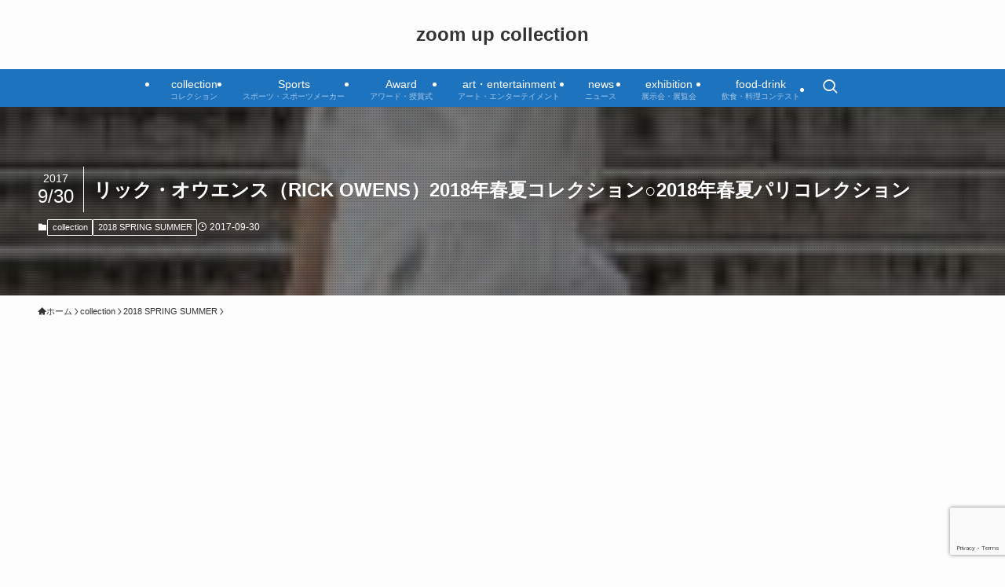

--- FILE ---
content_type: text/html; charset=UTF-8
request_url: https://zoomupcollection.com/2017/09/30/rick-owens-2018ss/
body_size: 23370
content:
<!DOCTYPE html>
<html lang="ja" data-loaded="false" data-scrolled="false" data-spmenu="closed">
<head>
<meta charset="utf-8">
<meta name="format-detection" content="telephone=no">
<meta http-equiv="X-UA-Compatible" content="IE=edge">
<meta name="viewport" content="width=device-width, viewport-fit=cover">
<title>リック・オウエンス（RICK OWENS）2018年春夏コレクション○2018年春夏パリコレクション | zoom up collection</title>
<meta name='robots' content='max-image-preview:large' />
<link rel='dns-prefetch' href='//www.googletagmanager.com' />
<link rel='dns-prefetch' href='//stats.wp.com' />
<link rel='dns-prefetch' href='//v0.wordpress.com' />
<link rel='dns-prefetch' href='//pagead2.googlesyndication.com' />
<link rel='preconnect' href='//c0.wp.com' />
<link rel="alternate" type="application/rss+xml" title="zoom up collection &raquo; フィード" href="https://zoomupcollection.com/feed/" />
<link rel="alternate" type="application/rss+xml" title="zoom up collection &raquo; コメントフィード" href="https://zoomupcollection.com/comments/feed/" />
<link rel="alternate" type="application/rss+xml" title="zoom up collection &raquo; リック・オウエンス（RICK OWENS）2018年春夏コレクション○2018年春夏パリコレクション のコメントのフィード" href="https://zoomupcollection.com/2017/09/30/rick-owens-2018ss/feed/" />

<!-- SEO SIMPLE PACK 3.6.2 -->
<meta name="description" content="&nbsp; &nbsp; リック・オウエンス（RICK OWENS）は2018年春夏パリコレクション会期中の9月28日、2018年春夏コレクションを発表した。 &nbsp;">
<link rel="canonical" href="https://zoomupcollection.com/2017/09/30/rick-owens-2018ss/">
<meta property="og:locale" content="ja_JP">
<meta property="og:type" content="article">
<meta property="og:image" content="https://zoomupcollection.com/wp-content/uploads/2017/09/リック・オウエンス2018年春夏パリコレクション（Rick_Owerns_SS18）039-2.jpg">
<meta property="og:title" content="リック・オウエンス（RICK OWENS）2018年春夏コレクション○2018年春夏パリコレクション | zoom up collection">
<meta property="og:description" content="&nbsp; &nbsp; リック・オウエンス（RICK OWENS）は2018年春夏パリコレクション会期中の9月28日、2018年春夏コレクションを発表した。 &nbsp;">
<meta property="og:url" content="https://zoomupcollection.com/2017/09/30/rick-owens-2018ss/">
<meta property="og:site_name" content="zoom up collection">
<meta name="twitter:card" content="summary_large_image">
<!-- Google Analytics (gtag.js) -->
<script async src="https://www.googletagmanager.com/gtag/js?id=G-E1LT3PXGM3"></script>
<script>
	window.dataLayer = window.dataLayer || [];
	function gtag(){dataLayer.push(arguments);}
	gtag("js", new Date());
	gtag("config", "G-E1LT3PXGM3");
</script>
	<!-- / SEO SIMPLE PACK -->

<style id='wp-img-auto-sizes-contain-inline-css' type='text/css'>
img:is([sizes=auto i],[sizes^="auto," i]){contain-intrinsic-size:3000px 1500px}
/*# sourceURL=wp-img-auto-sizes-contain-inline-css */
</style>
<style id='wp-block-library-inline-css' type='text/css'>
:root{--wp-block-synced-color:#7a00df;--wp-block-synced-color--rgb:122,0,223;--wp-bound-block-color:var(--wp-block-synced-color);--wp-editor-canvas-background:#ddd;--wp-admin-theme-color:#007cba;--wp-admin-theme-color--rgb:0,124,186;--wp-admin-theme-color-darker-10:#006ba1;--wp-admin-theme-color-darker-10--rgb:0,107,160.5;--wp-admin-theme-color-darker-20:#005a87;--wp-admin-theme-color-darker-20--rgb:0,90,135;--wp-admin-border-width-focus:2px}@media (min-resolution:192dpi){:root{--wp-admin-border-width-focus:1.5px}}.wp-element-button{cursor:pointer}:root .has-very-light-gray-background-color{background-color:#eee}:root .has-very-dark-gray-background-color{background-color:#313131}:root .has-very-light-gray-color{color:#eee}:root .has-very-dark-gray-color{color:#313131}:root .has-vivid-green-cyan-to-vivid-cyan-blue-gradient-background{background:linear-gradient(135deg,#00d084,#0693e3)}:root .has-purple-crush-gradient-background{background:linear-gradient(135deg,#34e2e4,#4721fb 50%,#ab1dfe)}:root .has-hazy-dawn-gradient-background{background:linear-gradient(135deg,#faaca8,#dad0ec)}:root .has-subdued-olive-gradient-background{background:linear-gradient(135deg,#fafae1,#67a671)}:root .has-atomic-cream-gradient-background{background:linear-gradient(135deg,#fdd79a,#004a59)}:root .has-nightshade-gradient-background{background:linear-gradient(135deg,#330968,#31cdcf)}:root .has-midnight-gradient-background{background:linear-gradient(135deg,#020381,#2874fc)}:root{--wp--preset--font-size--normal:16px;--wp--preset--font-size--huge:42px}.has-regular-font-size{font-size:1em}.has-larger-font-size{font-size:2.625em}.has-normal-font-size{font-size:var(--wp--preset--font-size--normal)}.has-huge-font-size{font-size:var(--wp--preset--font-size--huge)}.has-text-align-center{text-align:center}.has-text-align-left{text-align:left}.has-text-align-right{text-align:right}.has-fit-text{white-space:nowrap!important}#end-resizable-editor-section{display:none}.aligncenter{clear:both}.items-justified-left{justify-content:flex-start}.items-justified-center{justify-content:center}.items-justified-right{justify-content:flex-end}.items-justified-space-between{justify-content:space-between}.screen-reader-text{border:0;clip-path:inset(50%);height:1px;margin:-1px;overflow:hidden;padding:0;position:absolute;width:1px;word-wrap:normal!important}.screen-reader-text:focus{background-color:#ddd;clip-path:none;color:#444;display:block;font-size:1em;height:auto;left:5px;line-height:normal;padding:15px 23px 14px;text-decoration:none;top:5px;width:auto;z-index:100000}html :where(.has-border-color){border-style:solid}html :where([style*=border-top-color]){border-top-style:solid}html :where([style*=border-right-color]){border-right-style:solid}html :where([style*=border-bottom-color]){border-bottom-style:solid}html :where([style*=border-left-color]){border-left-style:solid}html :where([style*=border-width]){border-style:solid}html :where([style*=border-top-width]){border-top-style:solid}html :where([style*=border-right-width]){border-right-style:solid}html :where([style*=border-bottom-width]){border-bottom-style:solid}html :where([style*=border-left-width]){border-left-style:solid}html :where(img[class*=wp-image-]){height:auto;max-width:100%}:where(figure){margin:0 0 1em}html :where(.is-position-sticky){--wp-admin--admin-bar--position-offset:var(--wp-admin--admin-bar--height,0px)}@media screen and (max-width:600px){html :where(.is-position-sticky){--wp-admin--admin-bar--position-offset:0px}}

/*# sourceURL=wp-block-library-inline-css */
</style><style id='global-styles-inline-css' type='text/css'>
:root{--wp--preset--aspect-ratio--square: 1;--wp--preset--aspect-ratio--4-3: 4/3;--wp--preset--aspect-ratio--3-4: 3/4;--wp--preset--aspect-ratio--3-2: 3/2;--wp--preset--aspect-ratio--2-3: 2/3;--wp--preset--aspect-ratio--16-9: 16/9;--wp--preset--aspect-ratio--9-16: 9/16;--wp--preset--color--black: #000;--wp--preset--color--cyan-bluish-gray: #abb8c3;--wp--preset--color--white: #fff;--wp--preset--color--pale-pink: #f78da7;--wp--preset--color--vivid-red: #cf2e2e;--wp--preset--color--luminous-vivid-orange: #ff6900;--wp--preset--color--luminous-vivid-amber: #fcb900;--wp--preset--color--light-green-cyan: #7bdcb5;--wp--preset--color--vivid-green-cyan: #00d084;--wp--preset--color--pale-cyan-blue: #8ed1fc;--wp--preset--color--vivid-cyan-blue: #0693e3;--wp--preset--color--vivid-purple: #9b51e0;--wp--preset--color--swl-main: var(--color_main);--wp--preset--color--swl-main-thin: var(--color_main_thin);--wp--preset--color--swl-gray: var(--color_gray);--wp--preset--color--swl-deep-01: var(--color_deep01);--wp--preset--color--swl-deep-02: var(--color_deep02);--wp--preset--color--swl-deep-03: var(--color_deep03);--wp--preset--color--swl-deep-04: var(--color_deep04);--wp--preset--color--swl-pale-01: var(--color_pale01);--wp--preset--color--swl-pale-02: var(--color_pale02);--wp--preset--color--swl-pale-03: var(--color_pale03);--wp--preset--color--swl-pale-04: var(--color_pale04);--wp--preset--gradient--vivid-cyan-blue-to-vivid-purple: linear-gradient(135deg,rgb(6,147,227) 0%,rgb(155,81,224) 100%);--wp--preset--gradient--light-green-cyan-to-vivid-green-cyan: linear-gradient(135deg,rgb(122,220,180) 0%,rgb(0,208,130) 100%);--wp--preset--gradient--luminous-vivid-amber-to-luminous-vivid-orange: linear-gradient(135deg,rgb(252,185,0) 0%,rgb(255,105,0) 100%);--wp--preset--gradient--luminous-vivid-orange-to-vivid-red: linear-gradient(135deg,rgb(255,105,0) 0%,rgb(207,46,46) 100%);--wp--preset--gradient--very-light-gray-to-cyan-bluish-gray: linear-gradient(135deg,rgb(238,238,238) 0%,rgb(169,184,195) 100%);--wp--preset--gradient--cool-to-warm-spectrum: linear-gradient(135deg,rgb(74,234,220) 0%,rgb(151,120,209) 20%,rgb(207,42,186) 40%,rgb(238,44,130) 60%,rgb(251,105,98) 80%,rgb(254,248,76) 100%);--wp--preset--gradient--blush-light-purple: linear-gradient(135deg,rgb(255,206,236) 0%,rgb(152,150,240) 100%);--wp--preset--gradient--blush-bordeaux: linear-gradient(135deg,rgb(254,205,165) 0%,rgb(254,45,45) 50%,rgb(107,0,62) 100%);--wp--preset--gradient--luminous-dusk: linear-gradient(135deg,rgb(255,203,112) 0%,rgb(199,81,192) 50%,rgb(65,88,208) 100%);--wp--preset--gradient--pale-ocean: linear-gradient(135deg,rgb(255,245,203) 0%,rgb(182,227,212) 50%,rgb(51,167,181) 100%);--wp--preset--gradient--electric-grass: linear-gradient(135deg,rgb(202,248,128) 0%,rgb(113,206,126) 100%);--wp--preset--gradient--midnight: linear-gradient(135deg,rgb(2,3,129) 0%,rgb(40,116,252) 100%);--wp--preset--font-size--small: 0.9em;--wp--preset--font-size--medium: 1.1em;--wp--preset--font-size--large: 1.25em;--wp--preset--font-size--x-large: 42px;--wp--preset--font-size--xs: 0.75em;--wp--preset--font-size--huge: 1.6em;--wp--preset--spacing--20: 0.44rem;--wp--preset--spacing--30: 0.67rem;--wp--preset--spacing--40: 1rem;--wp--preset--spacing--50: 1.5rem;--wp--preset--spacing--60: 2.25rem;--wp--preset--spacing--70: 3.38rem;--wp--preset--spacing--80: 5.06rem;--wp--preset--shadow--natural: 6px 6px 9px rgba(0, 0, 0, 0.2);--wp--preset--shadow--deep: 12px 12px 50px rgba(0, 0, 0, 0.4);--wp--preset--shadow--sharp: 6px 6px 0px rgba(0, 0, 0, 0.2);--wp--preset--shadow--outlined: 6px 6px 0px -3px rgb(255, 255, 255), 6px 6px rgb(0, 0, 0);--wp--preset--shadow--crisp: 6px 6px 0px rgb(0, 0, 0);}:where(.is-layout-flex){gap: 0.5em;}:where(.is-layout-grid){gap: 0.5em;}body .is-layout-flex{display: flex;}.is-layout-flex{flex-wrap: wrap;align-items: center;}.is-layout-flex > :is(*, div){margin: 0;}body .is-layout-grid{display: grid;}.is-layout-grid > :is(*, div){margin: 0;}:where(.wp-block-columns.is-layout-flex){gap: 2em;}:where(.wp-block-columns.is-layout-grid){gap: 2em;}:where(.wp-block-post-template.is-layout-flex){gap: 1.25em;}:where(.wp-block-post-template.is-layout-grid){gap: 1.25em;}.has-black-color{color: var(--wp--preset--color--black) !important;}.has-cyan-bluish-gray-color{color: var(--wp--preset--color--cyan-bluish-gray) !important;}.has-white-color{color: var(--wp--preset--color--white) !important;}.has-pale-pink-color{color: var(--wp--preset--color--pale-pink) !important;}.has-vivid-red-color{color: var(--wp--preset--color--vivid-red) !important;}.has-luminous-vivid-orange-color{color: var(--wp--preset--color--luminous-vivid-orange) !important;}.has-luminous-vivid-amber-color{color: var(--wp--preset--color--luminous-vivid-amber) !important;}.has-light-green-cyan-color{color: var(--wp--preset--color--light-green-cyan) !important;}.has-vivid-green-cyan-color{color: var(--wp--preset--color--vivid-green-cyan) !important;}.has-pale-cyan-blue-color{color: var(--wp--preset--color--pale-cyan-blue) !important;}.has-vivid-cyan-blue-color{color: var(--wp--preset--color--vivid-cyan-blue) !important;}.has-vivid-purple-color{color: var(--wp--preset--color--vivid-purple) !important;}.has-black-background-color{background-color: var(--wp--preset--color--black) !important;}.has-cyan-bluish-gray-background-color{background-color: var(--wp--preset--color--cyan-bluish-gray) !important;}.has-white-background-color{background-color: var(--wp--preset--color--white) !important;}.has-pale-pink-background-color{background-color: var(--wp--preset--color--pale-pink) !important;}.has-vivid-red-background-color{background-color: var(--wp--preset--color--vivid-red) !important;}.has-luminous-vivid-orange-background-color{background-color: var(--wp--preset--color--luminous-vivid-orange) !important;}.has-luminous-vivid-amber-background-color{background-color: var(--wp--preset--color--luminous-vivid-amber) !important;}.has-light-green-cyan-background-color{background-color: var(--wp--preset--color--light-green-cyan) !important;}.has-vivid-green-cyan-background-color{background-color: var(--wp--preset--color--vivid-green-cyan) !important;}.has-pale-cyan-blue-background-color{background-color: var(--wp--preset--color--pale-cyan-blue) !important;}.has-vivid-cyan-blue-background-color{background-color: var(--wp--preset--color--vivid-cyan-blue) !important;}.has-vivid-purple-background-color{background-color: var(--wp--preset--color--vivid-purple) !important;}.has-black-border-color{border-color: var(--wp--preset--color--black) !important;}.has-cyan-bluish-gray-border-color{border-color: var(--wp--preset--color--cyan-bluish-gray) !important;}.has-white-border-color{border-color: var(--wp--preset--color--white) !important;}.has-pale-pink-border-color{border-color: var(--wp--preset--color--pale-pink) !important;}.has-vivid-red-border-color{border-color: var(--wp--preset--color--vivid-red) !important;}.has-luminous-vivid-orange-border-color{border-color: var(--wp--preset--color--luminous-vivid-orange) !important;}.has-luminous-vivid-amber-border-color{border-color: var(--wp--preset--color--luminous-vivid-amber) !important;}.has-light-green-cyan-border-color{border-color: var(--wp--preset--color--light-green-cyan) !important;}.has-vivid-green-cyan-border-color{border-color: var(--wp--preset--color--vivid-green-cyan) !important;}.has-pale-cyan-blue-border-color{border-color: var(--wp--preset--color--pale-cyan-blue) !important;}.has-vivid-cyan-blue-border-color{border-color: var(--wp--preset--color--vivid-cyan-blue) !important;}.has-vivid-purple-border-color{border-color: var(--wp--preset--color--vivid-purple) !important;}.has-vivid-cyan-blue-to-vivid-purple-gradient-background{background: var(--wp--preset--gradient--vivid-cyan-blue-to-vivid-purple) !important;}.has-light-green-cyan-to-vivid-green-cyan-gradient-background{background: var(--wp--preset--gradient--light-green-cyan-to-vivid-green-cyan) !important;}.has-luminous-vivid-amber-to-luminous-vivid-orange-gradient-background{background: var(--wp--preset--gradient--luminous-vivid-amber-to-luminous-vivid-orange) !important;}.has-luminous-vivid-orange-to-vivid-red-gradient-background{background: var(--wp--preset--gradient--luminous-vivid-orange-to-vivid-red) !important;}.has-very-light-gray-to-cyan-bluish-gray-gradient-background{background: var(--wp--preset--gradient--very-light-gray-to-cyan-bluish-gray) !important;}.has-cool-to-warm-spectrum-gradient-background{background: var(--wp--preset--gradient--cool-to-warm-spectrum) !important;}.has-blush-light-purple-gradient-background{background: var(--wp--preset--gradient--blush-light-purple) !important;}.has-blush-bordeaux-gradient-background{background: var(--wp--preset--gradient--blush-bordeaux) !important;}.has-luminous-dusk-gradient-background{background: var(--wp--preset--gradient--luminous-dusk) !important;}.has-pale-ocean-gradient-background{background: var(--wp--preset--gradient--pale-ocean) !important;}.has-electric-grass-gradient-background{background: var(--wp--preset--gradient--electric-grass) !important;}.has-midnight-gradient-background{background: var(--wp--preset--gradient--midnight) !important;}.has-small-font-size{font-size: var(--wp--preset--font-size--small) !important;}.has-medium-font-size{font-size: var(--wp--preset--font-size--medium) !important;}.has-large-font-size{font-size: var(--wp--preset--font-size--large) !important;}.has-x-large-font-size{font-size: var(--wp--preset--font-size--x-large) !important;}
/*# sourceURL=global-styles-inline-css */
</style>

<link rel='stylesheet' id='swell-icons-css' href='https://zoomupcollection.com/wp-content/themes/swell/build/css/swell-icons.css?ver=2.16.0' type='text/css' media='all' />
<link rel='stylesheet' id='main_style-css' href='https://zoomupcollection.com/wp-content/themes/swell/build/css/main.css?ver=2.16.0' type='text/css' media='all' />
<link rel='stylesheet' id='swell_blocks-css' href='https://zoomupcollection.com/wp-content/themes/swell/build/css/blocks.css?ver=2.16.0' type='text/css' media='all' />
<style id='swell_custom-inline-css' type='text/css'>
:root{--swl-fz--content:4vw;--swl-font_family:"游ゴシック体", "Yu Gothic", YuGothic, "Hiragino Kaku Gothic ProN", "Hiragino Sans", Meiryo, sans-serif;--swl-font_weight:500;--color_main:#1e73be;--color_text:#333;--color_link:#3fa3ff;--color_htag:#1e73be;--color_bg:#fdfdfd;--color_gradient1:#d8ffff;--color_gradient2:#87e7ff;--color_main_thin:rgba(38, 144, 238, 0.05 );--color_main_dark:rgba(23, 86, 143, 1 );--color_list_check:#1e73be;--color_list_num:#1e73be;--color_list_good:#86dd7b;--color_list_triangle:#f4e03a;--color_list_bad:#f36060;--color_faq_q:#d55656;--color_faq_a:#6599b7;--color_icon_good:#3cd250;--color_icon_good_bg:#ecffe9;--color_icon_bad:#4b73eb;--color_icon_bad_bg:#eafaff;--color_icon_info:#f578b4;--color_icon_info_bg:#fff0fa;--color_icon_announce:#ffa537;--color_icon_announce_bg:#fff5f0;--color_icon_pen:#7a7a7a;--color_icon_pen_bg:#f7f7f7;--color_icon_book:#787364;--color_icon_book_bg:#f8f6ef;--color_icon_point:#ffa639;--color_icon_check:#86d67c;--color_icon_batsu:#f36060;--color_icon_hatena:#5295cc;--color_icon_caution:#f7da38;--color_icon_memo:#84878a;--color_deep01:#dd1c1c;--color_deep02:#0066bf;--color_deep03:#45c413;--color_deep04:#f09f4d;--color_pale01:#fff2f0;--color_pale02:#f3f8fd;--color_pale03:#f1f9ee;--color_pale04:#fdf9ee;--color_mark_blue:#b7e3ff;--color_mark_green:#bdf9c3;--color_mark_yellow:#fcf69f;--color_mark_orange:#ffddbc;--border01:solid 1px var(--color_main);--border02:double 4px var(--color_main);--border03:dashed 2px var(--color_border);--border04:solid 4px var(--color_gray);--card_posts_thumb_ratio:56.25%;--list_posts_thumb_ratio:61.805%;--big_posts_thumb_ratio:56.25%;--thumb_posts_thumb_ratio:61.805%;--blogcard_thumb_ratio:56.25%;--color_header_bg:#fdfdfd;--color_header_text:#333;--color_footer_bg:#000000;--color_footer_text:#ffffff;--container_size:1200px;--article_size:880px;--logo_size_sp:48px;--logo_size_pc:40px;--logo_size_pcfix:32px;--color_gnav_bg:#1e73be;}.swl-cell-bg[data-icon="doubleCircle"]{--cell-icon-color:#ffc977}.swl-cell-bg[data-icon="circle"]{--cell-icon-color:#94e29c}.swl-cell-bg[data-icon="triangle"]{--cell-icon-color:#eeda2f}.swl-cell-bg[data-icon="close"]{--cell-icon-color:#ec9191}.swl-cell-bg[data-icon="hatena"]{--cell-icon-color:#93c9da}.swl-cell-bg[data-icon="check"]{--cell-icon-color:#94e29c}.swl-cell-bg[data-icon="line"]{--cell-icon-color:#9b9b9b}.cap_box[data-colset="col1"]{--capbox-color:#f59b5f;--capbox-color--bg:#fff8eb}.cap_box[data-colset="col2"]{--capbox-color:#5fb9f5;--capbox-color--bg:#edf5ff}.cap_box[data-colset="col3"]{--capbox-color:#2fcd90;--capbox-color--bg:#eafaf2}.red_{--the-btn-color:#f74a4a;--the-btn-color2:#ffbc49;--the-solid-shadow: rgba(185, 56, 56, 1 )}.blue_{--the-btn-color:#338df4;--the-btn-color2:#35eaff;--the-solid-shadow: rgba(38, 106, 183, 1 )}.green_{--the-btn-color:#62d847;--the-btn-color2:#7bf7bd;--the-solid-shadow: rgba(74, 162, 53, 1 )}.is-style-btn_normal,.is-style-btn_shiny{--the-btn-bg: linear-gradient(100deg,var(--the-btn-color) 0%,var(--the-btn-color2) 100%)}.is-style-btn_normal{--the-btn-radius:80px}.is-style-btn_solid{--the-btn-radius:80px}.is-style-btn_shiny{--the-btn-radius:80px}.is-style-btn_line{--the-btn-radius:80px}.post_content blockquote{padding:1.5em 2em 1.5em 3em}.post_content blockquote::before{content:"";display:block;width:5px;height:calc(100% - 3em);top:1.5em;left:1.5em;border-left:solid 1px rgba(180,180,180,.75);border-right:solid 1px rgba(180,180,180,.75);}.mark_blue{background:repeating-linear-gradient(-45deg,var(--color_mark_blue),var(--color_mark_blue) 2px,transparent 2px,transparent 4px) no-repeat 0 .75em}.mark_green{background:repeating-linear-gradient(-45deg,var(--color_mark_green),var(--color_mark_green) 2px,transparent 2px,transparent 4px) no-repeat 0 .75em}.mark_yellow{background:repeating-linear-gradient(-45deg,var(--color_mark_yellow),var(--color_mark_yellow) 2px,transparent 2px,transparent 4px) no-repeat 0 .75em}.mark_orange{background:repeating-linear-gradient(-45deg,var(--color_mark_orange),var(--color_mark_orange) 2px,transparent 2px,transparent 4px) no-repeat 0 .75em}[class*="is-style-icon_"]{color:#333;border-width:0}[class*="is-style-big_icon_"]{border-width:2px;border-style:solid}[data-col="gray"] .c-balloon__text{background:#f7f7f7;border-color:#ccc}[data-col="gray"] .c-balloon__before{border-right-color:#f7f7f7}[data-col="green"] .c-balloon__text{background:#d1f8c2;border-color:#9ddd93}[data-col="green"] .c-balloon__before{border-right-color:#d1f8c2}[data-col="blue"] .c-balloon__text{background:#e2f6ff;border-color:#93d2f0}[data-col="blue"] .c-balloon__before{border-right-color:#e2f6ff}[data-col="red"] .c-balloon__text{background:#ffebeb;border-color:#f48789}[data-col="red"] .c-balloon__before{border-right-color:#ffebeb}[data-col="yellow"] .c-balloon__text{background:#f9f7d2;border-color:#fbe593}[data-col="yellow"] .c-balloon__before{border-right-color:#f9f7d2}.-type-list2 .p-postList__body::after,.-type-big .p-postList__body::after{content: "READ MORE »";}.c-postThumb__cat{background-color:#1e73be;color:#ffffff}.post_content h2:where(:not([class^="swell-block-"]):not(.faq_q):not(.p-postList__title)){border-left:solid 6px var(--color_htag);padding:.5em 0 .5em 16px}.post_content h2:where(:not([class^="swell-block-"]):not(.faq_q):not(.p-postList__title))::before{position:absolute;display:block;pointer-events:none}.post_content h3:where(:not([class^="swell-block-"]):not(.faq_q):not(.p-postList__title)){padding:0 .5em .5em}.post_content h3:where(:not([class^="swell-block-"]):not(.faq_q):not(.p-postList__title))::before{content:"";width:100%;height:2px;background: repeating-linear-gradient(90deg, var(--color_htag) 0%, var(--color_htag) 29.3%, rgba(150,150,150,.2) 29.3%, rgba(150,150,150,.2) 100%)}.post_content h4:where(:not([class^="swell-block-"]):not(.faq_q):not(.p-postList__title)){padding:0 0 0 16px;border-left:solid 2px var(--color_htag)}.l-header__menuBtn{order:3}.l-header__customBtn{order:1}.c-gnav a::after{background:var(--color_main);width:100%;height:2px;transform:scaleX(0)}.p-spHeadMenu .menu-item.-current{border-bottom-color:var(--color_main)}.c-gnav > li:hover > a::after,.c-gnav > .-current > a::after{transform: scaleX(1)}.c-gnav .sub-menu{color:#333;background:#fff}.l-fixHeader::before{opacity:1}#pagetop{border-radius:50%}#fix_tocbtn{border-radius:50%}.c-widget__title.-spmenu{border-left:solid 2px var(--color_main);padding:0em .75em}.c-widget__title.-footer{padding:.5em}.c-widget__title.-footer::before{content:"";bottom:0;left:0;width:40%;z-index:1;background:var(--color_main)}.c-widget__title.-footer::after{content:"";bottom:0;left:0;width:100%;background:var(--color_border)}.c-secTitle{border-left:solid 2px var(--color_main);padding:0em .75em}.p-spMenu{color:#333}.p-spMenu__inner::before{background:#fdfdfd;opacity:0.95}.p-spMenu__overlay{background:#000;opacity:0.7}[class*="page-numbers"]{color:var(--color_main);border: solid 1px var(--color_main)}a{text-decoration: none}.l-topTitleArea.c-filterLayer::before{background-color:#000;opacity:0.4;content:""}@media screen and (min-width: 960px){:root{}}@media screen and (max-width: 959px){:root{}.l-header__logo{order:2;text-align:center}}@media screen and (min-width: 600px){:root{--swl-fz--content:16px;}}@media screen and (max-width: 599px){:root{}}@media (min-width: 1088px) {.alignwide{left:-100px;width:calc(100% + 200px);}}@media (max-width: 1088px) {.-sidebar-off .swell-block-fullWide__inner.l-container .alignwide{left:0px;width:100%;}}.l-fixHeader .l-fixHeader__gnav{order:0}[data-scrolled=true] .l-fixHeader[data-ready]{opacity:1;-webkit-transform:translateY(0)!important;transform:translateY(0)!important;visibility:visible}.-body-solid .l-fixHeader{box-shadow:0 2px 4px var(--swl-color_shadow)}.l-fixHeader__inner{align-items:stretch;color:var(--color_header_text);display:flex;padding-bottom:0;padding-top:0;position:relative;z-index:1}.l-fixHeader__logo{align-items:center;display:flex;line-height:1;margin-right:24px;order:0;padding:16px 0}@media (min-width:960px){.-parallel .l-header__inner{display:flex;flex-wrap:wrap;max-width:100%;padding-left:0;padding-right:0}.-parallel .l-header__logo{text-align:center;width:100%}.-parallel .l-header__logo .c-catchphrase{font-size:12px;line-height:1;margin-top:16px}.-parallel .l-header__gnav{width:100%}.-parallel .l-header__gnav .c-gnav{justify-content:center}.-parallel .l-header__gnav .c-gnav>li>a{padding:16px}.-parallel .c-headLogo.-txt,.-parallel .w-header{justify-content:center}.-parallel .w-header{margin-bottom:8px;margin-top:8px}.-parallel-bottom .l-header__inner{padding-top:8px}.-parallel-bottom .l-header__logo{order:1;padding:16px 0}.-parallel-bottom .w-header{order:2}.-parallel-bottom .l-header__gnav{order:3}.-parallel-top .l-header__inner{padding-bottom:8px}.-parallel-top .l-header__gnav{order:1}.-parallel-top .l-header__logo{order:2;padding:16px 0}.-parallel-top .w-header{order:3}.l-header.-parallel .w-header{width:100%}.l-fixHeader.-parallel .l-fixHeader__gnav{margin-left:auto}}.l-header__spNav{background-color:var(--color_gnav_bg)}.p-spHeadMenu a{color:#fff}.p-spHeadMenu .menu-item.-current{border-bottom-color:#fff}@media (min-width:960px){.-parallel .l-header__gnav{background-color:var(--color_gnav_bg);color:#fff}.-parallel .l-header__gnav .c-gnav>li>a{padding-bottom:12px;padding-top:12px}.-parallel .l-header__gnav .c-gnav>li>a:after{background-color:#fff}.-parallel-top .l-header__gnav{margin-bottom:8px}.-parallel-bottom .l-header__gnav{margin-top:8px}}.c-gnav .sub-menu a:before,.c-listMenu a:before{-webkit-font-smoothing:antialiased;-moz-osx-font-smoothing:grayscale;font-family:icomoon!important;font-style:normal;font-variant:normal;font-weight:400;line-height:1;text-transform:none}.c-submenuToggleBtn{display:none}.c-listMenu a{padding:.75em 1em .75em 1.5em;transition:padding .25s}.c-listMenu a:hover{padding-left:1.75em;padding-right:.75em}.c-gnav .sub-menu a:before,.c-listMenu a:before{color:inherit;content:"\e921";display:inline-block;left:2px;position:absolute;top:50%;-webkit-transform:translateY(-50%);transform:translateY(-50%);vertical-align:middle}.widget_categories>ul>.cat-item>a,.wp-block-categories-list>li>a{padding-left:1.75em}.c-listMenu .children,.c-listMenu .sub-menu{margin:0}.c-listMenu .children a,.c-listMenu .sub-menu a{font-size:.9em;padding-left:2.5em}.c-listMenu .children a:before,.c-listMenu .sub-menu a:before{left:1em}.c-listMenu .children a:hover,.c-listMenu .sub-menu a:hover{padding-left:2.75em}.c-listMenu .children ul a,.c-listMenu .sub-menu ul a{padding-left:3.25em}.c-listMenu .children ul a:before,.c-listMenu .sub-menu ul a:before{left:1.75em}.c-listMenu .children ul a:hover,.c-listMenu .sub-menu ul a:hover{padding-left:3.5em}.c-gnav li:hover>.sub-menu{opacity:1;visibility:visible}.c-gnav .sub-menu:before{background:inherit;content:"";height:100%;left:0;position:absolute;top:0;width:100%;z-index:0}.c-gnav .sub-menu .sub-menu{left:100%;top:0;z-index:-1}.c-gnav .sub-menu a{padding-left:2em}.c-gnav .sub-menu a:before{left:.5em}.c-gnav .sub-menu a:hover .ttl{left:4px}:root{--color_content_bg:var(--color_bg);}.c-widget__title.-side{text-align:center;padding:.25em 3.5em;}.c-widget__title.-side::before{content:"";top:50%;width:2em;background:currentColor;left:1em}.c-widget__title.-side::after{content:"";top:50%;width:2em;background:currentColor;right:1em}.c-shareBtns__btn:not(:hover){background:none}.-fix .c-shareBtns__btn:not(:hover){background:#fff}.c-shareBtns__btn:not(:hover) .c-shareBtns__icon{color:inherit}.c-shareBtns__item:not(:last-child){margin-right:8px}.c-shareBtns__btn{padding:8px 0;transition:background-color .25s;border: solid 1px}@media screen and (min-width: 960px){:root{}}@media screen and (max-width: 959px){:root{}}@media screen and (min-width: 600px){:root{}}@media screen and (max-width: 599px){:root{}}.swell-block-fullWide__inner.l-container{--swl-fw_inner_pad:var(--swl-pad_container,0px)}@media (min-width:960px){.-sidebar-on .l-content .alignfull,.-sidebar-on .l-content .alignwide{left:-16px;width:calc(100% + 32px)}.swell-block-fullWide__inner.l-article{--swl-fw_inner_pad:var(--swl-pad_post_content,0px)}.-sidebar-on .swell-block-fullWide__inner .alignwide{left:0;width:100%}.-sidebar-on .swell-block-fullWide__inner .alignfull{left:calc(0px - var(--swl-fw_inner_pad, 0))!important;margin-left:0!important;margin-right:0!important;width:calc(100% + var(--swl-fw_inner_pad, 0)*2)!important}}.p-relatedPosts .p-postList__item{margin-bottom:1.5em}.p-relatedPosts .p-postList__times,.p-relatedPosts .p-postList__times>:last-child{margin-right:0}@media (min-width:600px){.p-relatedPosts .p-postList__item{width:33.33333%}}@media screen and (min-width:600px) and (max-width:1239px){.p-relatedPosts .p-postList__item:nth-child(7),.p-relatedPosts .p-postList__item:nth-child(8){display:none}}@media screen and (min-width:1240px){.p-relatedPosts .p-postList__item{width:25%}}.l-topTitleArea{align-items:center;display:flex;margin:0;min-height:11em;overflow:hidden;padding:1.5em 0;position:relative;width:100%}.l-topTitleArea .u-thin{opacity:1}.l-topTitleArea .c-postTitle__date{border-color:#fff}.l-topTitleArea .c-categoryList,.l-topTitleArea .c-tagList{color:#fff}.l-topTitleArea .c-categoryList__link,.l-topTitleArea .c-tagList__link{background:none;color:#fff}.l-topTitleArea .c-categoryList__link{border:1px solid #fff}.l-topTitleArea .c-tagList__link{border-bottom:1px solid #fff;border-radius:0;padding:4px .25em}.l-topTitleArea__body{color:#fff;position:relative;text-shadow:1px 1px 0 rgba(0,0,0,.1);width:100%;z-index:3}@media (min-width:600px){.l-topTitleArea{min-height:240px;padding:1em 0}}.-index-off .p-toc,.swell-toc-placeholder:empty{display:none}.p-toc.-modal{height:100%;margin:0;overflow-y:auto;padding:0}#main_content .p-toc{border-radius:var(--swl-radius--2,0);margin:4em auto;max-width:800px}#sidebar .p-toc{margin-top:-.5em}.p-toc .__pn:before{content:none!important;counter-increment:none}.p-toc .__prev{margin:0 0 1em}.p-toc .__next{margin:1em 0 0}.p-toc.is-omitted:not([data-omit=ct]) [data-level="2"] .p-toc__childList{height:0;margin-bottom:-.5em;visibility:hidden}.p-toc.is-omitted:not([data-omit=nest]){position:relative}.p-toc.is-omitted:not([data-omit=nest]):before{background:linear-gradient(hsla(0,0%,100%,0),var(--color_bg));bottom:5em;content:"";height:4em;left:0;opacity:.75;pointer-events:none;position:absolute;width:100%;z-index:1}.p-toc.is-omitted:not([data-omit=nest]):after{background:var(--color_bg);bottom:0;content:"";height:5em;left:0;opacity:.75;position:absolute;width:100%;z-index:1}.p-toc.is-omitted:not([data-omit=nest]) .__next,.p-toc.is-omitted:not([data-omit=nest]) [data-omit="1"]{display:none}.p-toc .p-toc__expandBtn{background-color:#f7f7f7;border:rgba(0,0,0,.2);border-radius:5em;box-shadow:0 0 0 1px #bbb;color:#333;display:block;font-size:14px;line-height:1.5;margin:.75em auto 0;min-width:6em;padding:.5em 1em;position:relative;transition:box-shadow .25s;z-index:2}.p-toc[data-omit=nest] .p-toc__expandBtn{display:inline-block;font-size:13px;margin:0 0 0 1.25em;padding:.5em .75em}.p-toc:not([data-omit=nest]) .p-toc__expandBtn:after,.p-toc:not([data-omit=nest]) .p-toc__expandBtn:before{border-top-color:inherit;border-top-style:dotted;border-top-width:3px;content:"";display:block;height:1px;position:absolute;top:calc(50% - 1px);transition:border-color .25s;width:100%;width:22px}.p-toc:not([data-omit=nest]) .p-toc__expandBtn:before{right:calc(100% + 1em)}.p-toc:not([data-omit=nest]) .p-toc__expandBtn:after{left:calc(100% + 1em)}.p-toc.is-expanded .p-toc__expandBtn{border-color:transparent}.p-toc__ttl{display:block;font-size:1.2em;line-height:1;position:relative;text-align:center}.p-toc__ttl:before{content:"\e918";display:inline-block;font-family:icomoon;margin-right:.5em;padding-bottom:2px;vertical-align:middle}#index_modal .p-toc__ttl{margin-bottom:.5em}.p-toc__list li{line-height:1.6}.p-toc__list>li+li{margin-top:.5em}.p-toc__list .p-toc__childList{padding-left:.5em}.p-toc__list [data-level="3"]{font-size:.9em}.p-toc__list .mininote{display:none}.post_content .p-toc__list{padding-left:0}#sidebar .p-toc__list{margin-bottom:0}#sidebar .p-toc__list .p-toc__childList{padding-left:0}.p-toc__link{color:inherit;font-size:inherit;text-decoration:none}.p-toc__link:hover{opacity:.8}.p-toc.-double{background:var(--color_gray);background:linear-gradient(-45deg,transparent 25%,var(--color_gray) 25%,var(--color_gray) 50%,transparent 50%,transparent 75%,var(--color_gray) 75%,var(--color_gray));background-clip:padding-box;background-size:4px 4px;border-bottom:4px double var(--color_border);border-top:4px double var(--color_border);padding:1.5em 1em 1em}.p-toc.-double .p-toc__ttl{margin-bottom:.75em}@media (min-width:960px){#main_content .p-toc{width:92%}}@media (hover:hover){.p-toc .p-toc__expandBtn:hover{border-color:transparent;box-shadow:0 0 0 2px currentcolor}}@media (min-width:600px){.p-toc.-double{padding:2em}}.p-pnLinks{align-items:stretch;display:flex;justify-content:space-between;margin:2em 0}.p-pnLinks__item{font-size:3vw;position:relative;width:49%}.p-pnLinks__item:before{content:"";display:block;height:.5em;pointer-events:none;position:absolute;top:50%;width:.5em;z-index:1}.p-pnLinks__item.-prev:before{border-bottom:1px solid;border-left:1px solid;left:.35em;-webkit-transform:rotate(45deg) translateY(-50%);transform:rotate(45deg) translateY(-50%)}.p-pnLinks__item.-prev .p-pnLinks__thumb{margin-right:8px}.p-pnLinks__item.-next .p-pnLinks__link{justify-content:flex-end}.p-pnLinks__item.-next:before{border-bottom:1px solid;border-right:1px solid;right:.35em;-webkit-transform:rotate(-45deg) translateY(-50%);transform:rotate(-45deg) translateY(-50%)}.p-pnLinks__item.-next .p-pnLinks__thumb{margin-left:8px;order:2}.p-pnLinks__item.-next:first-child{margin-left:auto}.p-pnLinks__link{align-items:center;border-radius:var(--swl-radius--2,0);color:inherit;display:flex;height:100%;line-height:1.4;min-height:4em;padding:.6em 1em .5em;position:relative;text-decoration:none;transition:box-shadow .25s;width:100%}.p-pnLinks__thumb{border-radius:var(--swl-radius--4,0);height:32px;-o-object-fit:cover;object-fit:cover;width:48px}.p-pnLinks .-prev .p-pnLinks__link{padding-left:1.5em}.p-pnLinks .-prev:before{font-size:1.2em;left:0}.p-pnLinks .-next .p-pnLinks__link{padding-right:1.5em}.p-pnLinks .-next:before{font-size:1.2em;right:0}.p-pnLinks.-style-normal .-prev .p-pnLinks__link{border-left:1.25em solid var(--color_main)}.p-pnLinks.-style-normal .-prev:before{color:#fff}.p-pnLinks.-style-normal .-next .p-pnLinks__link{border-right:1.25em solid var(--color_main)}.p-pnLinks.-style-normal .-next:before{color:#fff}@media not all and (min-width:960px){.p-pnLinks.-thumb-on{display:block}.p-pnLinks.-thumb-on .p-pnLinks__item{width:100%}}@media (min-width:600px){.p-pnLinks__item{font-size:13px}.p-pnLinks__thumb{height:48px;width:72px}.p-pnLinks__title{transition:-webkit-transform .25s;transition:transform .25s;transition:transform .25s,-webkit-transform .25s}.-prev>.p-pnLinks__link:hover .p-pnLinks__title{-webkit-transform:translateX(4px);transform:translateX(4px)}.-next>.p-pnLinks__link:hover .p-pnLinks__title{-webkit-transform:translateX(-4px);transform:translateX(-4px)}.p-pnLinks .p-pnLinks__link:hover{opacity:.8}.p-pnLinks.-style-normal .-prev .p-pnLinks__link:hover{box-shadow:1px 1px 2px var(--swl-color_shadow)}.p-pnLinks.-style-normal .-next .p-pnLinks__link:hover{box-shadow:-1px 1px 2px var(--swl-color_shadow)}}
/*# sourceURL=swell_custom-inline-css */
</style>
<link rel='stylesheet' id='swell-parts/footer-css' href='https://zoomupcollection.com/wp-content/themes/swell/build/css/modules/parts/footer.css?ver=2.16.0' type='text/css' media='all' />
<link rel='stylesheet' id='swell-page/single-css' href='https://zoomupcollection.com/wp-content/themes/swell/build/css/modules/page/single.css?ver=2.16.0' type='text/css' media='all' />
<style id='classic-theme-styles-inline-css' type='text/css'>
/*! This file is auto-generated */
.wp-block-button__link{color:#fff;background-color:#32373c;border-radius:9999px;box-shadow:none;text-decoration:none;padding:calc(.667em + 2px) calc(1.333em + 2px);font-size:1.125em}.wp-block-file__button{background:#32373c;color:#fff;text-decoration:none}
/*# sourceURL=/wp-includes/css/classic-themes.min.css */
</style>
<link rel='stylesheet' id='contact-form-7-css' href='https://zoomupcollection.com/wp-content/plugins/contact-form-7/includes/css/styles.css?ver=6.1.4' type='text/css' media='all' />
<link rel='stylesheet' id='child_style-css' href='https://zoomupcollection.com/wp-content/themes/swell_child/style.css?ver=20211119121957' type='text/css' media='all' />
<link rel='stylesheet' id='slimbox2-css' href='https://zoomupcollection.com/wp-content/plugins/wp-slimbox2/css/slimbox2.css?ver=1.1' type='text/css' media='screen' />

<!-- Site Kit によって追加された Google タグ（gtag.js）スニペット -->
<!-- Google アナリティクス スニペット (Site Kit が追加) -->
<script type="text/javascript" src="https://www.googletagmanager.com/gtag/js?id=G-JZ70SM3RMT" id="google_gtagjs-js" async></script>
<script type="text/javascript" id="google_gtagjs-js-after">
/* <![CDATA[ */
window.dataLayer = window.dataLayer || [];function gtag(){dataLayer.push(arguments);}
gtag("set","linker",{"domains":["zoomupcollection.com"]});
gtag("js", new Date());
gtag("set", "developer_id.dZTNiMT", true);
gtag("config", "G-JZ70SM3RMT");
//# sourceURL=google_gtagjs-js-after
/* ]]> */
</script>
<script type="text/javascript" src="https://c0.wp.com/c/6.9/wp-includes/js/jquery/jquery.min.js" id="jquery-core-js"></script>
<script type="text/javascript" src="https://zoomupcollection.com/wp-content/plugins/wp-slimbox2/javascript/slimbox2.js?ver=2.04" id="slimbox2-js"></script>
<script type="text/javascript" id="slimbox2_autoload-js-extra">
/* <![CDATA[ */
var slimbox2_options = {"autoload":"1","overlayColor":"#000000","loop":"","overlayOpacity":"0.8","overlayFadeDuration":"400","resizeDuration":"400","resizeEasing":"swing","initialWidth":"250","initialHeight":"250","imageFadeDuration":"400","captionAnimationDuration":"400","caption":"el.title || el.firstChild.alt || el.firstChild.title || el.href || el.href","url":"1","selector":"div.entry-content, div.gallery, div.entry, div.post, div#page, body","counterText":"Image {x} of {y}","closeKeys":"27,88,67","previousKeys":"37,80","nextKeys":"39,78","prev":"https://zoomupcollection.com/wp-content/plugins/wp-slimbox2/images/default/prevlabel.gif","next":"https://zoomupcollection.com/wp-content/plugins/wp-slimbox2/images/default/nextlabel.gif","close":"https://zoomupcollection.com/wp-content/plugins/wp-slimbox2/images/default/closelabel.gif","picasaweb":"","flickr":"","mobile":""};
//# sourceURL=slimbox2_autoload-js-extra
/* ]]> */
</script>
<script type="text/javascript" src="https://zoomupcollection.com/wp-content/plugins/wp-slimbox2/javascript/slimbox2_autoload.js?ver=1.0.4b" id="slimbox2_autoload-js"></script>

<noscript><link href="https://zoomupcollection.com/wp-content/themes/swell/build/css/noscript.css" rel="stylesheet"></noscript>
<link rel="https://api.w.org/" href="https://zoomupcollection.com/wp-json/" /><link rel="alternate" title="JSON" type="application/json" href="https://zoomupcollection.com/wp-json/wp/v2/posts/7198" /><link rel='shortlink' href='https://wp.me/p8SCrC-1S6' />
<meta name="generator" content="Site Kit by Google 1.171.0" />	<style>img#wpstats{display:none}</style>
		
<!-- Site Kit が追加した Google AdSense メタタグ -->
<meta name="google-adsense-platform-account" content="ca-host-pub-2644536267352236">
<meta name="google-adsense-platform-domain" content="sitekit.withgoogle.com">
<!-- Site Kit が追加した End Google AdSense メタタグ -->

<!-- BEGIN: WP Social Bookmarking Light HEAD --><script>
    (function (d, s, id) {
        var js, fjs = d.getElementsByTagName(s)[0];
        if (d.getElementById(id)) return;
        js = d.createElement(s);
        js.id = id;
        js.src = "//connect.facebook.net/en_US/sdk.js#xfbml=1&version=v2.7";
        fjs.parentNode.insertBefore(js, fjs);
    }(document, 'script', 'facebook-jssdk'));
</script>
<style type="text/css">.wp_social_bookmarking_light{
    border: 0 !important;
    padding: 10px 0 20px 0 !important;
    margin: 0 !important;
}
.wp_social_bookmarking_light div{
    float: left !important;
    border: 0 !important;
    padding: 0 !important;
    margin: 0 5px 0px 0 !important;
    min-height: 30px !important;
    line-height: 18px !important;
    text-indent: 0 !important;
}
.wp_social_bookmarking_light img{
    border: 0 !important;
    padding: 0;
    margin: 0;
    vertical-align: top !important;
}
.wp_social_bookmarking_light_clear{
    clear: both !important;
}
#fb-root{
    display: none;
}
.wsbl_facebook_like iframe{
    max-width: none !important;
}
.wsbl_pinterest a{
    border: 0px !important;
}
</style>
<!-- END: WP Social Bookmarking Light HEAD -->

<!-- Google AdSense スニペット (Site Kit が追加) -->
<script type="text/javascript" async="async" src="https://pagead2.googlesyndication.com/pagead/js/adsbygoogle.js?client=ca-pub-3399911986511227&amp;host=ca-host-pub-2644536267352236" crossorigin="anonymous"></script>

<!-- (ここまで) Google AdSense スニペット (Site Kit が追加) -->

<!-- Jetpack Open Graph Tags -->
<meta property="og:type" content="article" />
<meta property="og:title" content="リック・オウエンス（RICK OWENS）2018年春夏コレクション○2018年春夏パリコレクション" />
<meta property="og:url" content="https://zoomupcollection.com/2017/09/30/rick-owens-2018ss/" />
<meta property="og:description" content="&nbsp; &nbsp; リック・オウエンス（RICK OWENS）は2018年春夏パリコレクション会期中の&hellip;" />
<meta property="article:published_time" content="2017-09-29T22:03:00+00:00" />
<meta property="article:modified_time" content="2017-09-29T22:02:24+00:00" />
<meta property="og:site_name" content="zoom up collection" />
<meta property="og:image" content="http://zoomupcollection.com/wp-content/uploads/2017/09/リック・オウエンス2018年春夏パリコレクション（Rick_Owerns_SS18）000.jpg" />
<meta property="og:image:width" content="700" />
<meta property="og:image:height" content="1050" />
<meta property="og:image:alt" content="" />
<meta property="og:locale" content="ja_JP" />
<meta name="twitter:text:title" content="リック・オウエンス（RICK OWENS）2018年春夏コレクション○2018年春夏パリコレクション" />
<meta name="twitter:image" content="https://zoomupcollection.com/wp-content/uploads/2017/09/リック・オウエンス2018年春夏パリコレクション（Rick_Owerns_SS18）039-2.jpg?w=144" />
<meta name="twitter:card" content="summary" />

<!-- End Jetpack Open Graph Tags -->
		<style type="text/css" id="wp-custom-css">
			/* 画像のコピーガード */
img {
    pointer-events: none;
    -webkit-user-drag: none;
}

		</style>
		
<link rel="stylesheet" href="https://zoomupcollection.com/wp-content/themes/swell/build/css/print.css" media="print" >
<link rel='stylesheet' id='jetpack-top-posts-widget-css' href='https://c0.wp.com/p/jetpack/15.4/modules/widgets/top-posts/style.css' type='text/css' media='all' />
</head>
<body>
<div id="body_wrap" class="wp-singular post-template-default single single-post postid-7198 single-format-standard wp-theme-swell wp-child-theme-swell_child -index-off -sidebar-on -frame-off id_7198" >
<div id="sp_menu" class="p-spMenu -right">
	<div class="p-spMenu__inner">
		<div class="p-spMenu__closeBtn">
			<button class="c-iconBtn -menuBtn c-plainBtn" data-onclick="toggleMenu" aria-label="メニューを閉じる">
				<i class="c-iconBtn__icon icon-close-thin"></i>
			</button>
		</div>
		<div class="p-spMenu__body">
			<div class="c-widget__title -spmenu">
				MENU			</div>
			<div class="p-spMenu__nav">
				<ul class="c-spnav c-listMenu"><li class="menu-item menu-item-type-taxonomy menu-item-object-category current-post-ancestor current-menu-parent current-post-parent menu-item-49440"><a href="https://zoomupcollection.com/category/collection/">collection<span class="c-smallNavTitle desc">コレクション</span></a></li>
<li class="menu-item menu-item-type-taxonomy menu-item-object-category menu-item-49441"><a href="https://zoomupcollection.com/category/sports/">Sports<span class="c-smallNavTitle desc">スポーツ・スポーツメーカー</span></a></li>
<li class="menu-item menu-item-type-taxonomy menu-item-object-category menu-item-49438"><a href="https://zoomupcollection.com/category/award/">Award<span class="c-smallNavTitle desc">アワード・授賞式</span></a></li>
<li class="menu-item menu-item-type-taxonomy menu-item-object-category menu-item-49437"><a href="https://zoomupcollection.com/category/art%e3%83%bbentertainment/">art・entertainment<span class="c-smallNavTitle desc">アート・エンターテイメント</span></a></li>
<li class="menu-item menu-item-type-taxonomy menu-item-object-category menu-item-49442"><a href="https://zoomupcollection.com/category/news/">news<span class="c-smallNavTitle desc">ニュース</span></a></li>
<li class="menu-item menu-item-type-taxonomy menu-item-object-category menu-item-49443"><a href="https://zoomupcollection.com/category/exhibition/">exhibition<span class="c-smallNavTitle desc">展示会・展覧会</span></a></li>
<li class="menu-item menu-item-type-taxonomy menu-item-object-category menu-item-49439"><a href="https://zoomupcollection.com/category/food-drink/">food-drink<span class="c-smallNavTitle desc">飲食・料理コンテスト</span></a></li>
</ul>			</div>
					</div>
	</div>
	<div class="p-spMenu__overlay c-overlay" data-onclick="toggleMenu"></div>
</div>
<header id="header" class="l-header -parallel -parallel-bottom" data-spfix="1">
		<div class="l-header__inner l-container">
		<div class="l-header__logo">
			<div class="c-headLogo -txt"><a href="https://zoomupcollection.com/" title="zoom up collection" class="c-headLogo__link" rel="home">zoom up collection</a></div>					</div>
		<nav id="gnav" class="l-header__gnav c-gnavWrap">
					<ul class="c-gnav">
			<li class="menu-item menu-item-type-taxonomy menu-item-object-category current-post-ancestor current-menu-parent current-post-parent menu-item-49440"><a href="https://zoomupcollection.com/category/collection/"><span class="ttl">collection</span><span class="c-smallNavTitle desc">コレクション</span></a></li>
<li class="menu-item menu-item-type-taxonomy menu-item-object-category menu-item-49441"><a href="https://zoomupcollection.com/category/sports/"><span class="ttl">Sports</span><span class="c-smallNavTitle desc">スポーツ・スポーツメーカー</span></a></li>
<li class="menu-item menu-item-type-taxonomy menu-item-object-category menu-item-49438"><a href="https://zoomupcollection.com/category/award/"><span class="ttl">Award</span><span class="c-smallNavTitle desc">アワード・授賞式</span></a></li>
<li class="menu-item menu-item-type-taxonomy menu-item-object-category menu-item-49437"><a href="https://zoomupcollection.com/category/art%e3%83%bbentertainment/"><span class="ttl">art・entertainment</span><span class="c-smallNavTitle desc">アート・エンターテイメント</span></a></li>
<li class="menu-item menu-item-type-taxonomy menu-item-object-category menu-item-49442"><a href="https://zoomupcollection.com/category/news/"><span class="ttl">news</span><span class="c-smallNavTitle desc">ニュース</span></a></li>
<li class="menu-item menu-item-type-taxonomy menu-item-object-category menu-item-49443"><a href="https://zoomupcollection.com/category/exhibition/"><span class="ttl">exhibition</span><span class="c-smallNavTitle desc">展示会・展覧会</span></a></li>
<li class="menu-item menu-item-type-taxonomy menu-item-object-category menu-item-49439"><a href="https://zoomupcollection.com/category/food-drink/"><span class="ttl">food-drink</span><span class="c-smallNavTitle desc">飲食・料理コンテスト</span></a></li>
							<li class="menu-item c-gnav__s">
					<button class="c-gnav__sBtn c-plainBtn" data-onclick="toggleSearch" aria-label="検索ボタン">
						<i class="icon-search"></i>
					</button>
				</li>
					</ul>
			</nav>
		<div class="l-header__customBtn sp_">
			<button class="c-iconBtn c-plainBtn" data-onclick="toggleSearch" aria-label="検索ボタン">
			<i class="c-iconBtn__icon icon-search"></i>
					</button>
	</div>
<div class="l-header__menuBtn sp_">
	<button class="c-iconBtn -menuBtn c-plainBtn" data-onclick="toggleMenu" aria-label="メニューボタン">
		<i class="c-iconBtn__icon icon-menu-thin"></i>
					<span class="c-iconBtn__label">MENU</span>
			</button>
</div>
	</div>
	</header>
<div id="fix_header" class="l-fixHeader -parallel -parallel-bottom">
	<div class="l-fixHeader__inner l-container">
		<div class="l-fixHeader__logo">
			<div class="c-headLogo -txt"><a href="https://zoomupcollection.com/" title="zoom up collection" class="c-headLogo__link" rel="home">zoom up collection</a></div>		</div>
		<div class="l-fixHeader__gnav c-gnavWrap">
					<ul class="c-gnav">
			<li class="menu-item menu-item-type-taxonomy menu-item-object-category current-post-ancestor current-menu-parent current-post-parent menu-item-49440"><a href="https://zoomupcollection.com/category/collection/"><span class="ttl">collection</span><span class="c-smallNavTitle desc">コレクション</span></a></li>
<li class="menu-item menu-item-type-taxonomy menu-item-object-category menu-item-49441"><a href="https://zoomupcollection.com/category/sports/"><span class="ttl">Sports</span><span class="c-smallNavTitle desc">スポーツ・スポーツメーカー</span></a></li>
<li class="menu-item menu-item-type-taxonomy menu-item-object-category menu-item-49438"><a href="https://zoomupcollection.com/category/award/"><span class="ttl">Award</span><span class="c-smallNavTitle desc">アワード・授賞式</span></a></li>
<li class="menu-item menu-item-type-taxonomy menu-item-object-category menu-item-49437"><a href="https://zoomupcollection.com/category/art%e3%83%bbentertainment/"><span class="ttl">art・entertainment</span><span class="c-smallNavTitle desc">アート・エンターテイメント</span></a></li>
<li class="menu-item menu-item-type-taxonomy menu-item-object-category menu-item-49442"><a href="https://zoomupcollection.com/category/news/"><span class="ttl">news</span><span class="c-smallNavTitle desc">ニュース</span></a></li>
<li class="menu-item menu-item-type-taxonomy menu-item-object-category menu-item-49443"><a href="https://zoomupcollection.com/category/exhibition/"><span class="ttl">exhibition</span><span class="c-smallNavTitle desc">展示会・展覧会</span></a></li>
<li class="menu-item menu-item-type-taxonomy menu-item-object-category menu-item-49439"><a href="https://zoomupcollection.com/category/food-drink/"><span class="ttl">food-drink</span><span class="c-smallNavTitle desc">飲食・料理コンテスト</span></a></li>
							<li class="menu-item c-gnav__s">
					<button class="c-gnav__sBtn c-plainBtn" data-onclick="toggleSearch" aria-label="検索ボタン">
						<i class="icon-search"></i>
					</button>
				</li>
					</ul>
			</div>
	</div>
</div>
<div id="top_title_area" class="l-topTitleArea c-filterLayer -texture-dot">
	<img width="155" height="154"  src="https://zoomupcollection.com/wp-content/uploads/2017/09/リック・オウエンス2018年春夏パリコレクション（Rick_Owerns_SS18）039-2.jpg" alt="" class="l-topTitleArea__img c-filterLayer__img u-obf-cover" srcset="https://zoomupcollection.com/wp-content/uploads/2017/09/リック・オウエンス2018年春夏パリコレクション（Rick_Owerns_SS18）039-2.jpg 155w, https://zoomupcollection.com/wp-content/uploads/2017/09/リック・オウエンス2018年春夏パリコレクション（Rick_Owerns_SS18）039-2-150x150.jpg 150w, https://zoomupcollection.com/wp-content/uploads/2017/09/リック・オウエンス2018年春夏パリコレクション（Rick_Owerns_SS18）039-2-100x100.jpg 100w" sizes="(max-width: 155px) 100vw, 155px" decoding="async" aria-hidden="true" >	<div class="l-topTitleArea__body l-container">
		<div class="p-articleHead c-postTitle">
	<h1 class="c-postTitle__ttl">リック・オウエンス（RICK OWENS）2018年春夏コレクション○2018年春夏パリコレクション</h1>
			<time class="c-postTitle__date u-thin" datetime="2017-09-30" aria-hidden="true">
			<span class="__y">2017</span>
			<span class="__md">9/30</span>
		</time>
	</div>
<div class="p-articleMetas -top">

	
		<div class="p-articleMetas__termList c-categoryList">
					<a class="c-categoryList__link hov-flash-up" href="https://zoomupcollection.com/category/collection/" data-cat-id="2">
				collection			</a>
					<a class="c-categoryList__link hov-flash-up" href="https://zoomupcollection.com/category/collection/2018-spring-summer/" data-cat-id="18">
				2018 SPRING SUMMER			</a>
			</div>
<div class="p-articleMetas__times c-postTimes u-thin">
	<time class="c-postTimes__posted icon-posted" datetime="2017-09-30" aria-label="公開日">2017-09-30</time></div>
</div>


	</div>
</div>
<div id="breadcrumb" class="p-breadcrumb"><ol class="p-breadcrumb__list l-container"><li class="p-breadcrumb__item"><a href="https://zoomupcollection.com/" class="p-breadcrumb__text"><span class="__home icon-home"> ホーム</span></a></li><li class="p-breadcrumb__item"><a href="https://zoomupcollection.com/category/collection/" class="p-breadcrumb__text"><span>collection</span></a></li><li class="p-breadcrumb__item"><a href="https://zoomupcollection.com/category/collection/2018-spring-summer/" class="p-breadcrumb__text"><span>2018 SPRING SUMMER</span></a></li><li class="p-breadcrumb__item"><span class="p-breadcrumb__text">リック・オウエンス（RICK OWENS）2018年春夏コレクション○2018年春夏パリコレクション</span></li></ol></div><div id="content" class="l-content l-container" data-postid="7198" data-pvct="true">
<main id="main_content" class="l-mainContent l-article">
	<article class="l-mainContent__inner" data-clarity-region="article">
		<div class="c-shareBtns -top -style-box">
		<ul class="c-shareBtns__list">
							<li class="c-shareBtns__item -facebook">
				<a class="c-shareBtns__btn hov-flash-up" href="https://www.facebook.com/sharer/sharer.php?u=https%3A%2F%2Fzoomupcollection.com%2F2017%2F09%2F30%2Frick-owens-2018ss%2F" title="Facebookでシェア" onclick="javascript:window.open(this.href, '_blank', 'menubar=no,toolbar=no,resizable=yes,scrollbars=yes,height=800,width=600');return false;" target="_blank" role="button" tabindex="0">
					<i class="snsicon c-shareBtns__icon icon-facebook" aria-hidden="true"></i>
				</a>
			</li>
							<li class="c-shareBtns__item -twitter-x">
				<a class="c-shareBtns__btn hov-flash-up" href="https://twitter.com/intent/tweet?url=https%3A%2F%2Fzoomupcollection.com%2F2017%2F09%2F30%2Frick-owens-2018ss%2F&#038;text=%E3%83%AA%E3%83%83%E3%82%AF%E3%83%BB%E3%82%AA%E3%82%A6%E3%82%A8%E3%83%B3%E3%82%B9%EF%BC%88RICK+OWENS%EF%BC%892018%E5%B9%B4%E6%98%A5%E5%A4%8F%E3%82%B3%E3%83%AC%E3%82%AF%E3%82%B7%E3%83%A7%E3%83%B3%E2%97%8B2018%E5%B9%B4%E6%98%A5%E5%A4%8F%E3%83%91%E3%83%AA%E3%82%B3%E3%83%AC%E3%82%AF%E3%82%B7%E3%83%A7%E3%83%B3" title="X(Twitter)でシェア" onclick="javascript:window.open(this.href, '_blank', 'menubar=no,toolbar=no,resizable=yes,scrollbars=yes,height=400,width=600');return false;" target="_blank" role="button" tabindex="0">
					<i class="snsicon c-shareBtns__icon icon-twitter-x" aria-hidden="true"></i>
				</a>
			</li>
							<li class="c-shareBtns__item -hatebu">
				<a class="c-shareBtns__btn hov-flash-up" href="//b.hatena.ne.jp/add?mode=confirm&#038;url=https%3A%2F%2Fzoomupcollection.com%2F2017%2F09%2F30%2Frick-owens-2018ss%2F" title="はてなブックマークに登録" onclick="javascript:window.open(this.href, '_blank', 'menubar=no,toolbar=no,resizable=yes,scrollbars=yes,height=600,width=1000');return false;" target="_blank" role="button" tabindex="0">
					<i class="snsicon c-shareBtns__icon icon-hatebu" aria-hidden="true"></i>
				</a>
			</li>
							<li class="c-shareBtns__item -pocket">
				<a class="c-shareBtns__btn hov-flash-up" href="https://getpocket.com/edit?url=https%3A%2F%2Fzoomupcollection.com%2F2017%2F09%2F30%2Frick-owens-2018ss%2F&#038;title=%E3%83%AA%E3%83%83%E3%82%AF%E3%83%BB%E3%82%AA%E3%82%A6%E3%82%A8%E3%83%B3%E3%82%B9%EF%BC%88RICK+OWENS%EF%BC%892018%E5%B9%B4%E6%98%A5%E5%A4%8F%E3%82%B3%E3%83%AC%E3%82%AF%E3%82%B7%E3%83%A7%E3%83%B3%E2%97%8B2018%E5%B9%B4%E6%98%A5%E5%A4%8F%E3%83%91%E3%83%AA%E3%82%B3%E3%83%AC%E3%82%AF%E3%82%B7%E3%83%A7%E3%83%B3" title="Pocketに保存" target="_blank" role="button" tabindex="0">
					<i class="snsicon c-shareBtns__icon icon-pocket" aria-hidden="true"></i>
				</a>
			</li>
							<li class="c-shareBtns__item -pinterest">
				<a class="c-shareBtns__btn hov-flash-up" href="https://jp.pinterest.com/pin/create/button/" title="ピンを保存" target="_blank" role="button" tabindex="0" data-pin-do="buttonBookmark" data-pin-custom="true" data-pin-lang="ja">
					<i class="snsicon c-shareBtns__icon icon-pinterest" aria-hidden="true"></i>
				</a>
			</li>
							<li class="c-shareBtns__item -line">
				<a class="c-shareBtns__btn hov-flash-up" href="https://social-plugins.line.me/lineit/share?url=https%3A%2F%2Fzoomupcollection.com%2F2017%2F09%2F30%2Frick-owens-2018ss%2F&#038;text=%E3%83%AA%E3%83%83%E3%82%AF%E3%83%BB%E3%82%AA%E3%82%A6%E3%82%A8%E3%83%B3%E3%82%B9%EF%BC%88RICK+OWENS%EF%BC%892018%E5%B9%B4%E6%98%A5%E5%A4%8F%E3%82%B3%E3%83%AC%E3%82%AF%E3%82%B7%E3%83%A7%E3%83%B3%E2%97%8B2018%E5%B9%B4%E6%98%A5%E5%A4%8F%E3%83%91%E3%83%AA%E3%82%B3%E3%83%AC%E3%82%AF%E3%82%B7%E3%83%A7%E3%83%B3" title="LINEに送る" target="_blank" role="button" tabindex="0">
					<i class="snsicon c-shareBtns__icon icon-line" aria-hidden="true"></i>
				</a>
			</li>
												<li class="c-shareBtns__item -copy">
				<button class="c-urlcopy c-plainBtn c-shareBtns__btn hov-flash-up" data-clipboard-text="https://zoomupcollection.com/2017/09/30/rick-owens-2018ss/" title="URLをコピーする">
					<span class="c-urlcopy__content">
						<svg xmlns="http://www.w3.org/2000/svg" class="swl-svg-copy c-shareBtns__icon -to-copy" width="1em" height="1em" viewBox="0 0 48 48" role="img" aria-hidden="true" focusable="false"><path d="M38,5.5h-9c0-2.8-2.2-5-5-5s-5,2.2-5,5h-9c-2.2,0-4,1.8-4,4v33c0,2.2,1.8,4,4,4h28c2.2,0,4-1.8,4-4v-33
				C42,7.3,40.2,5.5,38,5.5z M24,3.5c1.1,0,2,0.9,2,2s-0.9,2-2,2s-2-0.9-2-2S22.9,3.5,24,3.5z M38,42.5H10v-33h5v3c0,0.6,0.4,1,1,1h16
				c0.6,0,1-0.4,1-1v-3h5L38,42.5z"/><polygon points="24,37 32.5,28 27.5,28 27.5,20 20.5,20 20.5,28 15.5,28 "/></svg>						<svg xmlns="http://www.w3.org/2000/svg" class="swl-svg-copied c-shareBtns__icon -copied" width="1em" height="1em" viewBox="0 0 48 48" role="img" aria-hidden="true" focusable="false"><path d="M38,5.5h-9c0-2.8-2.2-5-5-5s-5,2.2-5,5h-9c-2.2,0-4,1.8-4,4v33c0,2.2,1.8,4,4,4h28c2.2,0,4-1.8,4-4v-33
				C42,7.3,40.2,5.5,38,5.5z M24,3.5c1.1,0,2,0.9,2,2s-0.9,2-2,2s-2-0.9-2-2S22.9,3.5,24,3.5z M38,42.5H10v-33h5v3c0,0.6,0.4,1,1,1h16
				c0.6,0,1-0.4,1-1v-3h5V42.5z"/><polygon points="31.9,20.2 22.1,30.1 17.1,25.1 14.2,28 22.1,35.8 34.8,23.1 "/></svg>					</span>
				</button>
				<div class="c-copyedPoppup">URLをコピーしました！</div>
			</li>
			</ul>

	</div>
		<div class="post_content">
			<div class='wp_social_bookmarking_light'>        <div class="wsbl_hatena_button"><a href="//b.hatena.ne.jp/entry/https://zoomupcollection.com/2017/09/30/rick-owens-2018ss/" class="hatena-bookmark-button" data-hatena-bookmark-title="リック・オウエンス（RICK OWENS）2018年春夏コレクション○2018年春夏パリコレクション" data-hatena-bookmark-layout="simple-balloon" title="このエントリーをはてなブックマークに追加"> <img decoding="async" src="[data-uri]" data-src="//b.hatena.ne.jp/images/entry-button/button-only@2x.png" alt="このエントリーをはてなブックマークに追加" width="20" height="20" style="border: none;"  data-aspectratio="20/20" class="lazyload" ><noscript><img decoding="async" src="//b.hatena.ne.jp/images/entry-button/button-only@2x.png" alt="このエントリーをはてなブックマークに追加" width="20" height="20" style="border: none;" ></noscript></a><script type="text/javascript" src="//b.hatena.ne.jp/js/bookmark_button.js" charset="utf-8" async="async"></script></div>        <div class="wsbl_facebook_like"><div id="fb-root"></div><fb:like href="https://zoomupcollection.com/2017/09/30/rick-owens-2018ss/" layout="button_count" action="like" width="100" share="false" show_faces="false" ></fb:like></div>        <div class="wsbl_twitter"><a href="https://twitter.com/share" class="twitter-share-button" data-url="https://zoomupcollection.com/2017/09/30/rick-owens-2018ss/" data-text="リック・オウエンス（RICK OWENS）2018年春夏コレクション○2018年春夏パリコレクション">Tweet</a></div>        <div class="wsbl_pocket"><a href="https://getpocket.com/save" class="pocket-btn" data-lang="en" data-save-url="https://zoomupcollection.com/2017/09/30/rick-owens-2018ss/" data-pocket-count="none" data-pocket-align="left" >Pocket</a><script type="text/javascript">!function(d,i){if(!d.getElementById(i)){var j=d.createElement("script");j.id=i;j.src="https://widgets.getpocket.com/v1/j/btn.js?v=1";var w=d.getElementById(i);d.body.appendChild(j);}}(document,"pocket-btn-js");</script></div></div>
<br class='wp_social_bookmarking_light_clear' />
<p>&nbsp;</p>
<p><a href="https://zoomupcollection.com/wp-content/uploads/2017/09/リック・オウエンス2018年春夏パリコレクション（Rick_Owerns_SS18）000.jpg"><img decoding="async" class="alignnone size-full wp-image-7199 lazyload" src="[data-uri]" data-src="https://zoomupcollection.com/wp-content/uploads/2017/09/リック・オウエンス2018年春夏パリコレクション（Rick_Owerns_SS18）000.jpg" alt="" width="700" height="1050" data-srcset="https://zoomupcollection.com/wp-content/uploads/2017/09/リック・オウエンス2018年春夏パリコレクション（Rick_Owerns_SS18）000.jpg 700w, https://zoomupcollection.com/wp-content/uploads/2017/09/リック・オウエンス2018年春夏パリコレクション（Rick_Owerns_SS18）000-200x300.jpg 200w, https://zoomupcollection.com/wp-content/uploads/2017/09/リック・オウエンス2018年春夏パリコレクション（Rick_Owerns_SS18）000-683x1024.jpg 683w, https://zoomupcollection.com/wp-content/uploads/2017/09/リック・オウエンス2018年春夏パリコレクション（Rick_Owerns_SS18）000-320x480.jpg 320w" sizes="(max-width: 700px) 100vw, 700px"  data-aspectratio="700/1050"><noscript><img decoding="async" class="alignnone size-full wp-image-7199" src="https://zoomupcollection.com/wp-content/uploads/2017/09/リック・オウエンス2018年春夏パリコレクション（Rick_Owerns_SS18）000.jpg" alt="" width="700" height="1050" srcset="https://zoomupcollection.com/wp-content/uploads/2017/09/リック・オウエンス2018年春夏パリコレクション（Rick_Owerns_SS18）000.jpg 700w, https://zoomupcollection.com/wp-content/uploads/2017/09/リック・オウエンス2018年春夏パリコレクション（Rick_Owerns_SS18）000-200x300.jpg 200w, https://zoomupcollection.com/wp-content/uploads/2017/09/リック・オウエンス2018年春夏パリコレクション（Rick_Owerns_SS18）000-683x1024.jpg 683w, https://zoomupcollection.com/wp-content/uploads/2017/09/リック・オウエンス2018年春夏パリコレクション（Rick_Owerns_SS18）000-320x480.jpg 320w" sizes="(max-width: 700px) 100vw, 700px" ></noscript></a></p>
<p>&nbsp;</p>
<p>リック・オウエンス（RICK OWENS）は2018年春夏パリコレクション会期中の9月28日、2018年春夏コレクションを発表した。</p>
<p>&nbsp;</p>
<p><a href="https://zoomupcollection.com/wp-content/uploads/2017/09/リック・オウエンス2018年春夏パリコレクション（Rick_Owerns_SS18）000.jpg"><img decoding="async" class="alignnone size-full wp-image-7199 lazyload" src="[data-uri]" data-src="https://zoomupcollection.com/wp-content/uploads/2017/09/リック・オウエンス2018年春夏パリコレクション（Rick_Owerns_SS18）000.jpg" alt="" width="700" height="1050" data-srcset="https://zoomupcollection.com/wp-content/uploads/2017/09/リック・オウエンス2018年春夏パリコレクション（Rick_Owerns_SS18）000.jpg 700w, https://zoomupcollection.com/wp-content/uploads/2017/09/リック・オウエンス2018年春夏パリコレクション（Rick_Owerns_SS18）000-200x300.jpg 200w, https://zoomupcollection.com/wp-content/uploads/2017/09/リック・オウエンス2018年春夏パリコレクション（Rick_Owerns_SS18）000-683x1024.jpg 683w, https://zoomupcollection.com/wp-content/uploads/2017/09/リック・オウエンス2018年春夏パリコレクション（Rick_Owerns_SS18）000-320x480.jpg 320w" sizes="(max-width: 700px) 100vw, 700px"  data-aspectratio="700/1050"><noscript><img decoding="async" class="alignnone size-full wp-image-7199" src="https://zoomupcollection.com/wp-content/uploads/2017/09/リック・オウエンス2018年春夏パリコレクション（Rick_Owerns_SS18）000.jpg" alt="" width="700" height="1050" srcset="https://zoomupcollection.com/wp-content/uploads/2017/09/リック・オウエンス2018年春夏パリコレクション（Rick_Owerns_SS18）000.jpg 700w, https://zoomupcollection.com/wp-content/uploads/2017/09/リック・オウエンス2018年春夏パリコレクション（Rick_Owerns_SS18）000-200x300.jpg 200w, https://zoomupcollection.com/wp-content/uploads/2017/09/リック・オウエンス2018年春夏パリコレクション（Rick_Owerns_SS18）000-683x1024.jpg 683w, https://zoomupcollection.com/wp-content/uploads/2017/09/リック・オウエンス2018年春夏パリコレクション（Rick_Owerns_SS18）000-320x480.jpg 320w" sizes="(max-width: 700px) 100vw, 700px" ></noscript></a><a href="https://zoomupcollection.com/wp-content/uploads/2017/09/リック・オウエンス2018年春夏パリコレクション（Rick_Owerns_SS18）001.jpg"><img decoding="async" class="alignnone size-full wp-image-7200 lazyload" src="[data-uri]" data-src="https://zoomupcollection.com/wp-content/uploads/2017/09/リック・オウエンス2018年春夏パリコレクション（Rick_Owerns_SS18）001.jpg" alt="" width="700" height="1050" data-srcset="https://zoomupcollection.com/wp-content/uploads/2017/09/リック・オウエンス2018年春夏パリコレクション（Rick_Owerns_SS18）001.jpg 700w, https://zoomupcollection.com/wp-content/uploads/2017/09/リック・オウエンス2018年春夏パリコレクション（Rick_Owerns_SS18）001-200x300.jpg 200w, https://zoomupcollection.com/wp-content/uploads/2017/09/リック・オウエンス2018年春夏パリコレクション（Rick_Owerns_SS18）001-683x1024.jpg 683w, https://zoomupcollection.com/wp-content/uploads/2017/09/リック・オウエンス2018年春夏パリコレクション（Rick_Owerns_SS18）001-320x480.jpg 320w" sizes="(max-width: 700px) 100vw, 700px"  data-aspectratio="700/1050"><noscript><img decoding="async" class="alignnone size-full wp-image-7200" src="https://zoomupcollection.com/wp-content/uploads/2017/09/リック・オウエンス2018年春夏パリコレクション（Rick_Owerns_SS18）001.jpg" alt="" width="700" height="1050" srcset="https://zoomupcollection.com/wp-content/uploads/2017/09/リック・オウエンス2018年春夏パリコレクション（Rick_Owerns_SS18）001.jpg 700w, https://zoomupcollection.com/wp-content/uploads/2017/09/リック・オウエンス2018年春夏パリコレクション（Rick_Owerns_SS18）001-200x300.jpg 200w, https://zoomupcollection.com/wp-content/uploads/2017/09/リック・オウエンス2018年春夏パリコレクション（Rick_Owerns_SS18）001-683x1024.jpg 683w, https://zoomupcollection.com/wp-content/uploads/2017/09/リック・オウエンス2018年春夏パリコレクション（Rick_Owerns_SS18）001-320x480.jpg 320w" sizes="(max-width: 700px) 100vw, 700px" ></noscript></a> <a href="https://zoomupcollection.com/wp-content/uploads/2017/09/リック・オウエンス2018年春夏パリコレクション（Rick_Owerns_SS18）002.jpg"><img decoding="async" class="alignnone size-full wp-image-7201 lazyload" src="[data-uri]" data-src="https://zoomupcollection.com/wp-content/uploads/2017/09/リック・オウエンス2018年春夏パリコレクション（Rick_Owerns_SS18）002.jpg" alt="" width="700" height="1050" data-srcset="https://zoomupcollection.com/wp-content/uploads/2017/09/リック・オウエンス2018年春夏パリコレクション（Rick_Owerns_SS18）002.jpg 700w, https://zoomupcollection.com/wp-content/uploads/2017/09/リック・オウエンス2018年春夏パリコレクション（Rick_Owerns_SS18）002-200x300.jpg 200w, https://zoomupcollection.com/wp-content/uploads/2017/09/リック・オウエンス2018年春夏パリコレクション（Rick_Owerns_SS18）002-683x1024.jpg 683w, https://zoomupcollection.com/wp-content/uploads/2017/09/リック・オウエンス2018年春夏パリコレクション（Rick_Owerns_SS18）002-320x480.jpg 320w" sizes="(max-width: 700px) 100vw, 700px"  data-aspectratio="700/1050"><noscript><img decoding="async" class="alignnone size-full wp-image-7201" src="https://zoomupcollection.com/wp-content/uploads/2017/09/リック・オウエンス2018年春夏パリコレクション（Rick_Owerns_SS18）002.jpg" alt="" width="700" height="1050" srcset="https://zoomupcollection.com/wp-content/uploads/2017/09/リック・オウエンス2018年春夏パリコレクション（Rick_Owerns_SS18）002.jpg 700w, https://zoomupcollection.com/wp-content/uploads/2017/09/リック・オウエンス2018年春夏パリコレクション（Rick_Owerns_SS18）002-200x300.jpg 200w, https://zoomupcollection.com/wp-content/uploads/2017/09/リック・オウエンス2018年春夏パリコレクション（Rick_Owerns_SS18）002-683x1024.jpg 683w, https://zoomupcollection.com/wp-content/uploads/2017/09/リック・オウエンス2018年春夏パリコレクション（Rick_Owerns_SS18）002-320x480.jpg 320w" sizes="(max-width: 700px) 100vw, 700px" ></noscript></a> <a href="https://zoomupcollection.com/wp-content/uploads/2017/09/リック・オウエンス2018年春夏パリコレクション（Rick_Owerns_SS18）003.jpg"><img decoding="async" class="alignnone size-full wp-image-7202 lazyload" src="[data-uri]" data-src="https://zoomupcollection.com/wp-content/uploads/2017/09/リック・オウエンス2018年春夏パリコレクション（Rick_Owerns_SS18）003.jpg" alt="" width="700" height="1050" data-srcset="https://zoomupcollection.com/wp-content/uploads/2017/09/リック・オウエンス2018年春夏パリコレクション（Rick_Owerns_SS18）003.jpg 700w, https://zoomupcollection.com/wp-content/uploads/2017/09/リック・オウエンス2018年春夏パリコレクション（Rick_Owerns_SS18）003-200x300.jpg 200w, https://zoomupcollection.com/wp-content/uploads/2017/09/リック・オウエンス2018年春夏パリコレクション（Rick_Owerns_SS18）003-683x1024.jpg 683w, https://zoomupcollection.com/wp-content/uploads/2017/09/リック・オウエンス2018年春夏パリコレクション（Rick_Owerns_SS18）003-320x480.jpg 320w" sizes="(max-width: 700px) 100vw, 700px"  data-aspectratio="700/1050"><noscript><img decoding="async" class="alignnone size-full wp-image-7202" src="https://zoomupcollection.com/wp-content/uploads/2017/09/リック・オウエンス2018年春夏パリコレクション（Rick_Owerns_SS18）003.jpg" alt="" width="700" height="1050" srcset="https://zoomupcollection.com/wp-content/uploads/2017/09/リック・オウエンス2018年春夏パリコレクション（Rick_Owerns_SS18）003.jpg 700w, https://zoomupcollection.com/wp-content/uploads/2017/09/リック・オウエンス2018年春夏パリコレクション（Rick_Owerns_SS18）003-200x300.jpg 200w, https://zoomupcollection.com/wp-content/uploads/2017/09/リック・オウエンス2018年春夏パリコレクション（Rick_Owerns_SS18）003-683x1024.jpg 683w, https://zoomupcollection.com/wp-content/uploads/2017/09/リック・オウエンス2018年春夏パリコレクション（Rick_Owerns_SS18）003-320x480.jpg 320w" sizes="(max-width: 700px) 100vw, 700px" ></noscript></a> <a href="https://zoomupcollection.com/wp-content/uploads/2017/09/リック・オウエンス2018年春夏パリコレクション（Rick_Owerns_SS18）004.jpg"><img decoding="async" class="alignnone size-full wp-image-7203 lazyload" src="[data-uri]" data-src="https://zoomupcollection.com/wp-content/uploads/2017/09/リック・オウエンス2018年春夏パリコレクション（Rick_Owerns_SS18）004.jpg" alt="" width="700" height="1050" data-srcset="https://zoomupcollection.com/wp-content/uploads/2017/09/リック・オウエンス2018年春夏パリコレクション（Rick_Owerns_SS18）004.jpg 700w, https://zoomupcollection.com/wp-content/uploads/2017/09/リック・オウエンス2018年春夏パリコレクション（Rick_Owerns_SS18）004-200x300.jpg 200w, https://zoomupcollection.com/wp-content/uploads/2017/09/リック・オウエンス2018年春夏パリコレクション（Rick_Owerns_SS18）004-683x1024.jpg 683w, https://zoomupcollection.com/wp-content/uploads/2017/09/リック・オウエンス2018年春夏パリコレクション（Rick_Owerns_SS18）004-320x480.jpg 320w" sizes="(max-width: 700px) 100vw, 700px"  data-aspectratio="700/1050"><noscript><img decoding="async" class="alignnone size-full wp-image-7203" src="https://zoomupcollection.com/wp-content/uploads/2017/09/リック・オウエンス2018年春夏パリコレクション（Rick_Owerns_SS18）004.jpg" alt="" width="700" height="1050" srcset="https://zoomupcollection.com/wp-content/uploads/2017/09/リック・オウエンス2018年春夏パリコレクション（Rick_Owerns_SS18）004.jpg 700w, https://zoomupcollection.com/wp-content/uploads/2017/09/リック・オウエンス2018年春夏パリコレクション（Rick_Owerns_SS18）004-200x300.jpg 200w, https://zoomupcollection.com/wp-content/uploads/2017/09/リック・オウエンス2018年春夏パリコレクション（Rick_Owerns_SS18）004-683x1024.jpg 683w, https://zoomupcollection.com/wp-content/uploads/2017/09/リック・オウエンス2018年春夏パリコレクション（Rick_Owerns_SS18）004-320x480.jpg 320w" sizes="(max-width: 700px) 100vw, 700px" ></noscript></a> <a href="https://zoomupcollection.com/wp-content/uploads/2017/09/リック・オウエンス2018年春夏パリコレクション（Rick_Owerns_SS18）005.jpg"><img decoding="async" class="alignnone size-full wp-image-7204 lazyload" src="[data-uri]" data-src="https://zoomupcollection.com/wp-content/uploads/2017/09/リック・オウエンス2018年春夏パリコレクション（Rick_Owerns_SS18）005.jpg" alt="" width="700" height="1050" data-srcset="https://zoomupcollection.com/wp-content/uploads/2017/09/リック・オウエンス2018年春夏パリコレクション（Rick_Owerns_SS18）005.jpg 700w, https://zoomupcollection.com/wp-content/uploads/2017/09/リック・オウエンス2018年春夏パリコレクション（Rick_Owerns_SS18）005-200x300.jpg 200w, https://zoomupcollection.com/wp-content/uploads/2017/09/リック・オウエンス2018年春夏パリコレクション（Rick_Owerns_SS18）005-683x1024.jpg 683w, https://zoomupcollection.com/wp-content/uploads/2017/09/リック・オウエンス2018年春夏パリコレクション（Rick_Owerns_SS18）005-320x480.jpg 320w" sizes="(max-width: 700px) 100vw, 700px"  data-aspectratio="700/1050"><noscript><img decoding="async" class="alignnone size-full wp-image-7204" src="https://zoomupcollection.com/wp-content/uploads/2017/09/リック・オウエンス2018年春夏パリコレクション（Rick_Owerns_SS18）005.jpg" alt="" width="700" height="1050" srcset="https://zoomupcollection.com/wp-content/uploads/2017/09/リック・オウエンス2018年春夏パリコレクション（Rick_Owerns_SS18）005.jpg 700w, https://zoomupcollection.com/wp-content/uploads/2017/09/リック・オウエンス2018年春夏パリコレクション（Rick_Owerns_SS18）005-200x300.jpg 200w, https://zoomupcollection.com/wp-content/uploads/2017/09/リック・オウエンス2018年春夏パリコレクション（Rick_Owerns_SS18）005-683x1024.jpg 683w, https://zoomupcollection.com/wp-content/uploads/2017/09/リック・オウエンス2018年春夏パリコレクション（Rick_Owerns_SS18）005-320x480.jpg 320w" sizes="(max-width: 700px) 100vw, 700px" ></noscript></a> <a href="https://zoomupcollection.com/wp-content/uploads/2017/09/リック・オウエンス2018年春夏パリコレクション（Rick_Owerns_SS18）006.jpg"><img decoding="async" class="alignnone size-full wp-image-7205 lazyload" src="[data-uri]" data-src="https://zoomupcollection.com/wp-content/uploads/2017/09/リック・オウエンス2018年春夏パリコレクション（Rick_Owerns_SS18）006.jpg" alt="" width="700" height="1050" data-srcset="https://zoomupcollection.com/wp-content/uploads/2017/09/リック・オウエンス2018年春夏パリコレクション（Rick_Owerns_SS18）006.jpg 700w, https://zoomupcollection.com/wp-content/uploads/2017/09/リック・オウエンス2018年春夏パリコレクション（Rick_Owerns_SS18）006-200x300.jpg 200w, https://zoomupcollection.com/wp-content/uploads/2017/09/リック・オウエンス2018年春夏パリコレクション（Rick_Owerns_SS18）006-683x1024.jpg 683w, https://zoomupcollection.com/wp-content/uploads/2017/09/リック・オウエンス2018年春夏パリコレクション（Rick_Owerns_SS18）006-320x480.jpg 320w" sizes="(max-width: 700px) 100vw, 700px"  data-aspectratio="700/1050"><noscript><img decoding="async" class="alignnone size-full wp-image-7205" src="https://zoomupcollection.com/wp-content/uploads/2017/09/リック・オウエンス2018年春夏パリコレクション（Rick_Owerns_SS18）006.jpg" alt="" width="700" height="1050" srcset="https://zoomupcollection.com/wp-content/uploads/2017/09/リック・オウエンス2018年春夏パリコレクション（Rick_Owerns_SS18）006.jpg 700w, https://zoomupcollection.com/wp-content/uploads/2017/09/リック・オウエンス2018年春夏パリコレクション（Rick_Owerns_SS18）006-200x300.jpg 200w, https://zoomupcollection.com/wp-content/uploads/2017/09/リック・オウエンス2018年春夏パリコレクション（Rick_Owerns_SS18）006-683x1024.jpg 683w, https://zoomupcollection.com/wp-content/uploads/2017/09/リック・オウエンス2018年春夏パリコレクション（Rick_Owerns_SS18）006-320x480.jpg 320w" sizes="(max-width: 700px) 100vw, 700px" ></noscript></a> <a href="https://zoomupcollection.com/wp-content/uploads/2017/09/リック・オウエンス2018年春夏パリコレクション（Rick_Owerns_SS18）007.jpg"><img decoding="async" class="alignnone size-full wp-image-7206 lazyload" src="[data-uri]" data-src="https://zoomupcollection.com/wp-content/uploads/2017/09/リック・オウエンス2018年春夏パリコレクション（Rick_Owerns_SS18）007.jpg" alt="" width="700" height="1050" data-srcset="https://zoomupcollection.com/wp-content/uploads/2017/09/リック・オウエンス2018年春夏パリコレクション（Rick_Owerns_SS18）007.jpg 700w, https://zoomupcollection.com/wp-content/uploads/2017/09/リック・オウエンス2018年春夏パリコレクション（Rick_Owerns_SS18）007-200x300.jpg 200w, https://zoomupcollection.com/wp-content/uploads/2017/09/リック・オウエンス2018年春夏パリコレクション（Rick_Owerns_SS18）007-683x1024.jpg 683w, https://zoomupcollection.com/wp-content/uploads/2017/09/リック・オウエンス2018年春夏パリコレクション（Rick_Owerns_SS18）007-320x480.jpg 320w" sizes="(max-width: 700px) 100vw, 700px"  data-aspectratio="700/1050"><noscript><img decoding="async" class="alignnone size-full wp-image-7206" src="https://zoomupcollection.com/wp-content/uploads/2017/09/リック・オウエンス2018年春夏パリコレクション（Rick_Owerns_SS18）007.jpg" alt="" width="700" height="1050" srcset="https://zoomupcollection.com/wp-content/uploads/2017/09/リック・オウエンス2018年春夏パリコレクション（Rick_Owerns_SS18）007.jpg 700w, https://zoomupcollection.com/wp-content/uploads/2017/09/リック・オウエンス2018年春夏パリコレクション（Rick_Owerns_SS18）007-200x300.jpg 200w, https://zoomupcollection.com/wp-content/uploads/2017/09/リック・オウエンス2018年春夏パリコレクション（Rick_Owerns_SS18）007-683x1024.jpg 683w, https://zoomupcollection.com/wp-content/uploads/2017/09/リック・オウエンス2018年春夏パリコレクション（Rick_Owerns_SS18）007-320x480.jpg 320w" sizes="(max-width: 700px) 100vw, 700px" ></noscript></a> <a href="https://zoomupcollection.com/wp-content/uploads/2017/09/リック・オウエンス2018年春夏パリコレクション（Rick_Owerns_SS18）008.jpg"><img decoding="async" class="alignnone size-full wp-image-7207 lazyload" src="[data-uri]" data-src="https://zoomupcollection.com/wp-content/uploads/2017/09/リック・オウエンス2018年春夏パリコレクション（Rick_Owerns_SS18）008.jpg" alt="" width="700" height="1050" data-srcset="https://zoomupcollection.com/wp-content/uploads/2017/09/リック・オウエンス2018年春夏パリコレクション（Rick_Owerns_SS18）008.jpg 700w, https://zoomupcollection.com/wp-content/uploads/2017/09/リック・オウエンス2018年春夏パリコレクション（Rick_Owerns_SS18）008-200x300.jpg 200w, https://zoomupcollection.com/wp-content/uploads/2017/09/リック・オウエンス2018年春夏パリコレクション（Rick_Owerns_SS18）008-683x1024.jpg 683w, https://zoomupcollection.com/wp-content/uploads/2017/09/リック・オウエンス2018年春夏パリコレクション（Rick_Owerns_SS18）008-320x480.jpg 320w" sizes="(max-width: 700px) 100vw, 700px"  data-aspectratio="700/1050"><noscript><img decoding="async" class="alignnone size-full wp-image-7207" src="https://zoomupcollection.com/wp-content/uploads/2017/09/リック・オウエンス2018年春夏パリコレクション（Rick_Owerns_SS18）008.jpg" alt="" width="700" height="1050" srcset="https://zoomupcollection.com/wp-content/uploads/2017/09/リック・オウエンス2018年春夏パリコレクション（Rick_Owerns_SS18）008.jpg 700w, https://zoomupcollection.com/wp-content/uploads/2017/09/リック・オウエンス2018年春夏パリコレクション（Rick_Owerns_SS18）008-200x300.jpg 200w, https://zoomupcollection.com/wp-content/uploads/2017/09/リック・オウエンス2018年春夏パリコレクション（Rick_Owerns_SS18）008-683x1024.jpg 683w, https://zoomupcollection.com/wp-content/uploads/2017/09/リック・オウエンス2018年春夏パリコレクション（Rick_Owerns_SS18）008-320x480.jpg 320w" sizes="(max-width: 700px) 100vw, 700px" ></noscript></a> <a href="https://zoomupcollection.com/wp-content/uploads/2017/09/リック・オウエンス2018年春夏パリコレクション（Rick_Owerns_SS18）009.jpg"><img decoding="async" class="alignnone size-full wp-image-7208 lazyload" src="[data-uri]" data-src="https://zoomupcollection.com/wp-content/uploads/2017/09/リック・オウエンス2018年春夏パリコレクション（Rick_Owerns_SS18）009.jpg" alt="" width="700" height="1050" data-srcset="https://zoomupcollection.com/wp-content/uploads/2017/09/リック・オウエンス2018年春夏パリコレクション（Rick_Owerns_SS18）009.jpg 700w, https://zoomupcollection.com/wp-content/uploads/2017/09/リック・オウエンス2018年春夏パリコレクション（Rick_Owerns_SS18）009-200x300.jpg 200w, https://zoomupcollection.com/wp-content/uploads/2017/09/リック・オウエンス2018年春夏パリコレクション（Rick_Owerns_SS18）009-683x1024.jpg 683w, https://zoomupcollection.com/wp-content/uploads/2017/09/リック・オウエンス2018年春夏パリコレクション（Rick_Owerns_SS18）009-320x480.jpg 320w" sizes="(max-width: 700px) 100vw, 700px"  data-aspectratio="700/1050"><noscript><img decoding="async" class="alignnone size-full wp-image-7208" src="https://zoomupcollection.com/wp-content/uploads/2017/09/リック・オウエンス2018年春夏パリコレクション（Rick_Owerns_SS18）009.jpg" alt="" width="700" height="1050" srcset="https://zoomupcollection.com/wp-content/uploads/2017/09/リック・オウエンス2018年春夏パリコレクション（Rick_Owerns_SS18）009.jpg 700w, https://zoomupcollection.com/wp-content/uploads/2017/09/リック・オウエンス2018年春夏パリコレクション（Rick_Owerns_SS18）009-200x300.jpg 200w, https://zoomupcollection.com/wp-content/uploads/2017/09/リック・オウエンス2018年春夏パリコレクション（Rick_Owerns_SS18）009-683x1024.jpg 683w, https://zoomupcollection.com/wp-content/uploads/2017/09/リック・オウエンス2018年春夏パリコレクション（Rick_Owerns_SS18）009-320x480.jpg 320w" sizes="(max-width: 700px) 100vw, 700px" ></noscript></a> <a href="https://zoomupcollection.com/wp-content/uploads/2017/09/リック・オウエンス2018年春夏パリコレクション（Rick_Owerns_SS18）010.jpg"><img decoding="async" class="alignnone size-full wp-image-7209 lazyload" src="[data-uri]" data-src="https://zoomupcollection.com/wp-content/uploads/2017/09/リック・オウエンス2018年春夏パリコレクション（Rick_Owerns_SS18）010.jpg" alt="" width="700" height="1050" data-srcset="https://zoomupcollection.com/wp-content/uploads/2017/09/リック・オウエンス2018年春夏パリコレクション（Rick_Owerns_SS18）010.jpg 700w, https://zoomupcollection.com/wp-content/uploads/2017/09/リック・オウエンス2018年春夏パリコレクション（Rick_Owerns_SS18）010-200x300.jpg 200w, https://zoomupcollection.com/wp-content/uploads/2017/09/リック・オウエンス2018年春夏パリコレクション（Rick_Owerns_SS18）010-683x1024.jpg 683w, https://zoomupcollection.com/wp-content/uploads/2017/09/リック・オウエンス2018年春夏パリコレクション（Rick_Owerns_SS18）010-320x480.jpg 320w" sizes="(max-width: 700px) 100vw, 700px"  data-aspectratio="700/1050"><noscript><img decoding="async" class="alignnone size-full wp-image-7209" src="https://zoomupcollection.com/wp-content/uploads/2017/09/リック・オウエンス2018年春夏パリコレクション（Rick_Owerns_SS18）010.jpg" alt="" width="700" height="1050" srcset="https://zoomupcollection.com/wp-content/uploads/2017/09/リック・オウエンス2018年春夏パリコレクション（Rick_Owerns_SS18）010.jpg 700w, https://zoomupcollection.com/wp-content/uploads/2017/09/リック・オウエンス2018年春夏パリコレクション（Rick_Owerns_SS18）010-200x300.jpg 200w, https://zoomupcollection.com/wp-content/uploads/2017/09/リック・オウエンス2018年春夏パリコレクション（Rick_Owerns_SS18）010-683x1024.jpg 683w, https://zoomupcollection.com/wp-content/uploads/2017/09/リック・オウエンス2018年春夏パリコレクション（Rick_Owerns_SS18）010-320x480.jpg 320w" sizes="(max-width: 700px) 100vw, 700px" ></noscript></a> <a href="https://zoomupcollection.com/wp-content/uploads/2017/09/リック・オウエンス2018年春夏パリコレクション（Rick_Owerns_SS18）011.jpg"><img decoding="async" class="alignnone size-full wp-image-7210 lazyload" src="[data-uri]" data-src="https://zoomupcollection.com/wp-content/uploads/2017/09/リック・オウエンス2018年春夏パリコレクション（Rick_Owerns_SS18）011.jpg" alt="" width="700" height="1050" data-srcset="https://zoomupcollection.com/wp-content/uploads/2017/09/リック・オウエンス2018年春夏パリコレクション（Rick_Owerns_SS18）011.jpg 700w, https://zoomupcollection.com/wp-content/uploads/2017/09/リック・オウエンス2018年春夏パリコレクション（Rick_Owerns_SS18）011-200x300.jpg 200w, https://zoomupcollection.com/wp-content/uploads/2017/09/リック・オウエンス2018年春夏パリコレクション（Rick_Owerns_SS18）011-683x1024.jpg 683w, https://zoomupcollection.com/wp-content/uploads/2017/09/リック・オウエンス2018年春夏パリコレクション（Rick_Owerns_SS18）011-320x480.jpg 320w" sizes="(max-width: 700px) 100vw, 700px"  data-aspectratio="700/1050"><noscript><img decoding="async" class="alignnone size-full wp-image-7210" src="https://zoomupcollection.com/wp-content/uploads/2017/09/リック・オウエンス2018年春夏パリコレクション（Rick_Owerns_SS18）011.jpg" alt="" width="700" height="1050" srcset="https://zoomupcollection.com/wp-content/uploads/2017/09/リック・オウエンス2018年春夏パリコレクション（Rick_Owerns_SS18）011.jpg 700w, https://zoomupcollection.com/wp-content/uploads/2017/09/リック・オウエンス2018年春夏パリコレクション（Rick_Owerns_SS18）011-200x300.jpg 200w, https://zoomupcollection.com/wp-content/uploads/2017/09/リック・オウエンス2018年春夏パリコレクション（Rick_Owerns_SS18）011-683x1024.jpg 683w, https://zoomupcollection.com/wp-content/uploads/2017/09/リック・オウエンス2018年春夏パリコレクション（Rick_Owerns_SS18）011-320x480.jpg 320w" sizes="(max-width: 700px) 100vw, 700px" ></noscript></a> <a href="https://zoomupcollection.com/wp-content/uploads/2017/09/リック・オウエンス2018年春夏パリコレクション（Rick_Owerns_SS18）012.jpg"><img decoding="async" class="alignnone size-full wp-image-7211 lazyload" src="[data-uri]" data-src="https://zoomupcollection.com/wp-content/uploads/2017/09/リック・オウエンス2018年春夏パリコレクション（Rick_Owerns_SS18）012.jpg" alt="" width="700" height="1050" data-srcset="https://zoomupcollection.com/wp-content/uploads/2017/09/リック・オウエンス2018年春夏パリコレクション（Rick_Owerns_SS18）012.jpg 700w, https://zoomupcollection.com/wp-content/uploads/2017/09/リック・オウエンス2018年春夏パリコレクション（Rick_Owerns_SS18）012-200x300.jpg 200w, https://zoomupcollection.com/wp-content/uploads/2017/09/リック・オウエンス2018年春夏パリコレクション（Rick_Owerns_SS18）012-683x1024.jpg 683w, https://zoomupcollection.com/wp-content/uploads/2017/09/リック・オウエンス2018年春夏パリコレクション（Rick_Owerns_SS18）012-320x480.jpg 320w" sizes="(max-width: 700px) 100vw, 700px"  data-aspectratio="700/1050"><noscript><img decoding="async" class="alignnone size-full wp-image-7211" src="https://zoomupcollection.com/wp-content/uploads/2017/09/リック・オウエンス2018年春夏パリコレクション（Rick_Owerns_SS18）012.jpg" alt="" width="700" height="1050" srcset="https://zoomupcollection.com/wp-content/uploads/2017/09/リック・オウエンス2018年春夏パリコレクション（Rick_Owerns_SS18）012.jpg 700w, https://zoomupcollection.com/wp-content/uploads/2017/09/リック・オウエンス2018年春夏パリコレクション（Rick_Owerns_SS18）012-200x300.jpg 200w, https://zoomupcollection.com/wp-content/uploads/2017/09/リック・オウエンス2018年春夏パリコレクション（Rick_Owerns_SS18）012-683x1024.jpg 683w, https://zoomupcollection.com/wp-content/uploads/2017/09/リック・オウエンス2018年春夏パリコレクション（Rick_Owerns_SS18）012-320x480.jpg 320w" sizes="(max-width: 700px) 100vw, 700px" ></noscript></a> <a href="https://zoomupcollection.com/wp-content/uploads/2017/09/リック・オウエンス2018年春夏パリコレクション（Rick_Owerns_SS18）013.jpg"><img decoding="async" class="alignnone size-full wp-image-7212 lazyload" src="[data-uri]" data-src="https://zoomupcollection.com/wp-content/uploads/2017/09/リック・オウエンス2018年春夏パリコレクション（Rick_Owerns_SS18）013.jpg" alt="" width="700" height="1050" data-srcset="https://zoomupcollection.com/wp-content/uploads/2017/09/リック・オウエンス2018年春夏パリコレクション（Rick_Owerns_SS18）013.jpg 700w, https://zoomupcollection.com/wp-content/uploads/2017/09/リック・オウエンス2018年春夏パリコレクション（Rick_Owerns_SS18）013-200x300.jpg 200w, https://zoomupcollection.com/wp-content/uploads/2017/09/リック・オウエンス2018年春夏パリコレクション（Rick_Owerns_SS18）013-683x1024.jpg 683w, https://zoomupcollection.com/wp-content/uploads/2017/09/リック・オウエンス2018年春夏パリコレクション（Rick_Owerns_SS18）013-320x480.jpg 320w" sizes="(max-width: 700px) 100vw, 700px"  data-aspectratio="700/1050"><noscript><img decoding="async" class="alignnone size-full wp-image-7212" src="https://zoomupcollection.com/wp-content/uploads/2017/09/リック・オウエンス2018年春夏パリコレクション（Rick_Owerns_SS18）013.jpg" alt="" width="700" height="1050" srcset="https://zoomupcollection.com/wp-content/uploads/2017/09/リック・オウエンス2018年春夏パリコレクション（Rick_Owerns_SS18）013.jpg 700w, https://zoomupcollection.com/wp-content/uploads/2017/09/リック・オウエンス2018年春夏パリコレクション（Rick_Owerns_SS18）013-200x300.jpg 200w, https://zoomupcollection.com/wp-content/uploads/2017/09/リック・オウエンス2018年春夏パリコレクション（Rick_Owerns_SS18）013-683x1024.jpg 683w, https://zoomupcollection.com/wp-content/uploads/2017/09/リック・オウエンス2018年春夏パリコレクション（Rick_Owerns_SS18）013-320x480.jpg 320w" sizes="(max-width: 700px) 100vw, 700px" ></noscript></a> <a href="https://zoomupcollection.com/wp-content/uploads/2017/09/リック・オウエンス2018年春夏パリコレクション（Rick_Owerns_SS18）014.jpg"><img decoding="async" class="alignnone size-full wp-image-7213 lazyload" src="[data-uri]" data-src="https://zoomupcollection.com/wp-content/uploads/2017/09/リック・オウエンス2018年春夏パリコレクション（Rick_Owerns_SS18）014.jpg" alt="" width="700" height="1050" data-srcset="https://zoomupcollection.com/wp-content/uploads/2017/09/リック・オウエンス2018年春夏パリコレクション（Rick_Owerns_SS18）014.jpg 700w, https://zoomupcollection.com/wp-content/uploads/2017/09/リック・オウエンス2018年春夏パリコレクション（Rick_Owerns_SS18）014-200x300.jpg 200w, https://zoomupcollection.com/wp-content/uploads/2017/09/リック・オウエンス2018年春夏パリコレクション（Rick_Owerns_SS18）014-683x1024.jpg 683w, https://zoomupcollection.com/wp-content/uploads/2017/09/リック・オウエンス2018年春夏パリコレクション（Rick_Owerns_SS18）014-320x480.jpg 320w" sizes="(max-width: 700px) 100vw, 700px"  data-aspectratio="700/1050"><noscript><img decoding="async" class="alignnone size-full wp-image-7213" src="https://zoomupcollection.com/wp-content/uploads/2017/09/リック・オウエンス2018年春夏パリコレクション（Rick_Owerns_SS18）014.jpg" alt="" width="700" height="1050" srcset="https://zoomupcollection.com/wp-content/uploads/2017/09/リック・オウエンス2018年春夏パリコレクション（Rick_Owerns_SS18）014.jpg 700w, https://zoomupcollection.com/wp-content/uploads/2017/09/リック・オウエンス2018年春夏パリコレクション（Rick_Owerns_SS18）014-200x300.jpg 200w, https://zoomupcollection.com/wp-content/uploads/2017/09/リック・オウエンス2018年春夏パリコレクション（Rick_Owerns_SS18）014-683x1024.jpg 683w, https://zoomupcollection.com/wp-content/uploads/2017/09/リック・オウエンス2018年春夏パリコレクション（Rick_Owerns_SS18）014-320x480.jpg 320w" sizes="(max-width: 700px) 100vw, 700px" ></noscript></a> <a href="https://zoomupcollection.com/wp-content/uploads/2017/09/リック・オウエンス2018年春夏パリコレクション（Rick_Owerns_SS18）015.jpg"><img decoding="async" class="alignnone size-full wp-image-7214 lazyload" src="[data-uri]" data-src="https://zoomupcollection.com/wp-content/uploads/2017/09/リック・オウエンス2018年春夏パリコレクション（Rick_Owerns_SS18）015.jpg" alt="" width="700" height="1050" data-srcset="https://zoomupcollection.com/wp-content/uploads/2017/09/リック・オウエンス2018年春夏パリコレクション（Rick_Owerns_SS18）015.jpg 700w, https://zoomupcollection.com/wp-content/uploads/2017/09/リック・オウエンス2018年春夏パリコレクション（Rick_Owerns_SS18）015-200x300.jpg 200w, https://zoomupcollection.com/wp-content/uploads/2017/09/リック・オウエンス2018年春夏パリコレクション（Rick_Owerns_SS18）015-683x1024.jpg 683w, https://zoomupcollection.com/wp-content/uploads/2017/09/リック・オウエンス2018年春夏パリコレクション（Rick_Owerns_SS18）015-320x480.jpg 320w" sizes="(max-width: 700px) 100vw, 700px"  data-aspectratio="700/1050"><noscript><img decoding="async" class="alignnone size-full wp-image-7214" src="https://zoomupcollection.com/wp-content/uploads/2017/09/リック・オウエンス2018年春夏パリコレクション（Rick_Owerns_SS18）015.jpg" alt="" width="700" height="1050" srcset="https://zoomupcollection.com/wp-content/uploads/2017/09/リック・オウエンス2018年春夏パリコレクション（Rick_Owerns_SS18）015.jpg 700w, https://zoomupcollection.com/wp-content/uploads/2017/09/リック・オウエンス2018年春夏パリコレクション（Rick_Owerns_SS18）015-200x300.jpg 200w, https://zoomupcollection.com/wp-content/uploads/2017/09/リック・オウエンス2018年春夏パリコレクション（Rick_Owerns_SS18）015-683x1024.jpg 683w, https://zoomupcollection.com/wp-content/uploads/2017/09/リック・オウエンス2018年春夏パリコレクション（Rick_Owerns_SS18）015-320x480.jpg 320w" sizes="(max-width: 700px) 100vw, 700px" ></noscript></a> <a href="https://zoomupcollection.com/wp-content/uploads/2017/09/リック・オウエンス2018年春夏パリコレクション（Rick_Owerns_SS18）016.jpg"><img decoding="async" class="alignnone size-full wp-image-7215 lazyload" src="[data-uri]" data-src="https://zoomupcollection.com/wp-content/uploads/2017/09/リック・オウエンス2018年春夏パリコレクション（Rick_Owerns_SS18）016.jpg" alt="" width="700" height="1050" data-srcset="https://zoomupcollection.com/wp-content/uploads/2017/09/リック・オウエンス2018年春夏パリコレクション（Rick_Owerns_SS18）016.jpg 700w, https://zoomupcollection.com/wp-content/uploads/2017/09/リック・オウエンス2018年春夏パリコレクション（Rick_Owerns_SS18）016-200x300.jpg 200w, https://zoomupcollection.com/wp-content/uploads/2017/09/リック・オウエンス2018年春夏パリコレクション（Rick_Owerns_SS18）016-683x1024.jpg 683w, https://zoomupcollection.com/wp-content/uploads/2017/09/リック・オウエンス2018年春夏パリコレクション（Rick_Owerns_SS18）016-320x480.jpg 320w" sizes="(max-width: 700px) 100vw, 700px"  data-aspectratio="700/1050"><noscript><img decoding="async" class="alignnone size-full wp-image-7215" src="https://zoomupcollection.com/wp-content/uploads/2017/09/リック・オウエンス2018年春夏パリコレクション（Rick_Owerns_SS18）016.jpg" alt="" width="700" height="1050" srcset="https://zoomupcollection.com/wp-content/uploads/2017/09/リック・オウエンス2018年春夏パリコレクション（Rick_Owerns_SS18）016.jpg 700w, https://zoomupcollection.com/wp-content/uploads/2017/09/リック・オウエンス2018年春夏パリコレクション（Rick_Owerns_SS18）016-200x300.jpg 200w, https://zoomupcollection.com/wp-content/uploads/2017/09/リック・オウエンス2018年春夏パリコレクション（Rick_Owerns_SS18）016-683x1024.jpg 683w, https://zoomupcollection.com/wp-content/uploads/2017/09/リック・オウエンス2018年春夏パリコレクション（Rick_Owerns_SS18）016-320x480.jpg 320w" sizes="(max-width: 700px) 100vw, 700px" ></noscript></a> <a href="https://zoomupcollection.com/wp-content/uploads/2017/09/リック・オウエンス2018年春夏パリコレクション（Rick_Owerns_SS18）017.jpg"><img decoding="async" class="alignnone size-full wp-image-7216 lazyload" src="[data-uri]" data-src="https://zoomupcollection.com/wp-content/uploads/2017/09/リック・オウエンス2018年春夏パリコレクション（Rick_Owerns_SS18）017.jpg" alt="" width="700" height="1050" data-srcset="https://zoomupcollection.com/wp-content/uploads/2017/09/リック・オウエンス2018年春夏パリコレクション（Rick_Owerns_SS18）017.jpg 700w, https://zoomupcollection.com/wp-content/uploads/2017/09/リック・オウエンス2018年春夏パリコレクション（Rick_Owerns_SS18）017-200x300.jpg 200w, https://zoomupcollection.com/wp-content/uploads/2017/09/リック・オウエンス2018年春夏パリコレクション（Rick_Owerns_SS18）017-683x1024.jpg 683w, https://zoomupcollection.com/wp-content/uploads/2017/09/リック・オウエンス2018年春夏パリコレクション（Rick_Owerns_SS18）017-320x480.jpg 320w" sizes="(max-width: 700px) 100vw, 700px"  data-aspectratio="700/1050"><noscript><img decoding="async" class="alignnone size-full wp-image-7216" src="https://zoomupcollection.com/wp-content/uploads/2017/09/リック・オウエンス2018年春夏パリコレクション（Rick_Owerns_SS18）017.jpg" alt="" width="700" height="1050" srcset="https://zoomupcollection.com/wp-content/uploads/2017/09/リック・オウエンス2018年春夏パリコレクション（Rick_Owerns_SS18）017.jpg 700w, https://zoomupcollection.com/wp-content/uploads/2017/09/リック・オウエンス2018年春夏パリコレクション（Rick_Owerns_SS18）017-200x300.jpg 200w, https://zoomupcollection.com/wp-content/uploads/2017/09/リック・オウエンス2018年春夏パリコレクション（Rick_Owerns_SS18）017-683x1024.jpg 683w, https://zoomupcollection.com/wp-content/uploads/2017/09/リック・オウエンス2018年春夏パリコレクション（Rick_Owerns_SS18）017-320x480.jpg 320w" sizes="(max-width: 700px) 100vw, 700px" ></noscript></a> <a href="https://zoomupcollection.com/wp-content/uploads/2017/09/リック・オウエンス2018年春夏パリコレクション（Rick_Owerns_SS18）018.jpg"><img decoding="async" class="alignnone size-full wp-image-7217 lazyload" src="[data-uri]" data-src="https://zoomupcollection.com/wp-content/uploads/2017/09/リック・オウエンス2018年春夏パリコレクション（Rick_Owerns_SS18）018.jpg" alt="" width="700" height="1050" data-srcset="https://zoomupcollection.com/wp-content/uploads/2017/09/リック・オウエンス2018年春夏パリコレクション（Rick_Owerns_SS18）018.jpg 700w, https://zoomupcollection.com/wp-content/uploads/2017/09/リック・オウエンス2018年春夏パリコレクション（Rick_Owerns_SS18）018-200x300.jpg 200w, https://zoomupcollection.com/wp-content/uploads/2017/09/リック・オウエンス2018年春夏パリコレクション（Rick_Owerns_SS18）018-683x1024.jpg 683w, https://zoomupcollection.com/wp-content/uploads/2017/09/リック・オウエンス2018年春夏パリコレクション（Rick_Owerns_SS18）018-320x480.jpg 320w" sizes="(max-width: 700px) 100vw, 700px"  data-aspectratio="700/1050"><noscript><img decoding="async" class="alignnone size-full wp-image-7217" src="https://zoomupcollection.com/wp-content/uploads/2017/09/リック・オウエンス2018年春夏パリコレクション（Rick_Owerns_SS18）018.jpg" alt="" width="700" height="1050" srcset="https://zoomupcollection.com/wp-content/uploads/2017/09/リック・オウエンス2018年春夏パリコレクション（Rick_Owerns_SS18）018.jpg 700w, https://zoomupcollection.com/wp-content/uploads/2017/09/リック・オウエンス2018年春夏パリコレクション（Rick_Owerns_SS18）018-200x300.jpg 200w, https://zoomupcollection.com/wp-content/uploads/2017/09/リック・オウエンス2018年春夏パリコレクション（Rick_Owerns_SS18）018-683x1024.jpg 683w, https://zoomupcollection.com/wp-content/uploads/2017/09/リック・オウエンス2018年春夏パリコレクション（Rick_Owerns_SS18）018-320x480.jpg 320w" sizes="(max-width: 700px) 100vw, 700px" ></noscript></a> <a href="https://zoomupcollection.com/wp-content/uploads/2017/09/リック・オウエンス2018年春夏パリコレクション（Rick_Owerns_SS18）019.jpg"><img decoding="async" class="alignnone size-full wp-image-7218 lazyload" src="[data-uri]" data-src="https://zoomupcollection.com/wp-content/uploads/2017/09/リック・オウエンス2018年春夏パリコレクション（Rick_Owerns_SS18）019.jpg" alt="" width="700" height="1050" data-srcset="https://zoomupcollection.com/wp-content/uploads/2017/09/リック・オウエンス2018年春夏パリコレクション（Rick_Owerns_SS18）019.jpg 700w, https://zoomupcollection.com/wp-content/uploads/2017/09/リック・オウエンス2018年春夏パリコレクション（Rick_Owerns_SS18）019-200x300.jpg 200w, https://zoomupcollection.com/wp-content/uploads/2017/09/リック・オウエンス2018年春夏パリコレクション（Rick_Owerns_SS18）019-683x1024.jpg 683w, https://zoomupcollection.com/wp-content/uploads/2017/09/リック・オウエンス2018年春夏パリコレクション（Rick_Owerns_SS18）019-320x480.jpg 320w" sizes="(max-width: 700px) 100vw, 700px"  data-aspectratio="700/1050"><noscript><img decoding="async" class="alignnone size-full wp-image-7218" src="https://zoomupcollection.com/wp-content/uploads/2017/09/リック・オウエンス2018年春夏パリコレクション（Rick_Owerns_SS18）019.jpg" alt="" width="700" height="1050" srcset="https://zoomupcollection.com/wp-content/uploads/2017/09/リック・オウエンス2018年春夏パリコレクション（Rick_Owerns_SS18）019.jpg 700w, https://zoomupcollection.com/wp-content/uploads/2017/09/リック・オウエンス2018年春夏パリコレクション（Rick_Owerns_SS18）019-200x300.jpg 200w, https://zoomupcollection.com/wp-content/uploads/2017/09/リック・オウエンス2018年春夏パリコレクション（Rick_Owerns_SS18）019-683x1024.jpg 683w, https://zoomupcollection.com/wp-content/uploads/2017/09/リック・オウエンス2018年春夏パリコレクション（Rick_Owerns_SS18）019-320x480.jpg 320w" sizes="(max-width: 700px) 100vw, 700px" ></noscript></a> <a href="https://zoomupcollection.com/wp-content/uploads/2017/09/リック・オウエンス2018年春夏パリコレクション（Rick_Owerns_SS18）020.jpg"><img decoding="async" class="alignnone size-full wp-image-7219 lazyload" src="[data-uri]" data-src="https://zoomupcollection.com/wp-content/uploads/2017/09/リック・オウエンス2018年春夏パリコレクション（Rick_Owerns_SS18）020.jpg" alt="" width="700" height="1050" data-srcset="https://zoomupcollection.com/wp-content/uploads/2017/09/リック・オウエンス2018年春夏パリコレクション（Rick_Owerns_SS18）020.jpg 700w, https://zoomupcollection.com/wp-content/uploads/2017/09/リック・オウエンス2018年春夏パリコレクション（Rick_Owerns_SS18）020-200x300.jpg 200w, https://zoomupcollection.com/wp-content/uploads/2017/09/リック・オウエンス2018年春夏パリコレクション（Rick_Owerns_SS18）020-683x1024.jpg 683w, https://zoomupcollection.com/wp-content/uploads/2017/09/リック・オウエンス2018年春夏パリコレクション（Rick_Owerns_SS18）020-320x480.jpg 320w" sizes="(max-width: 700px) 100vw, 700px"  data-aspectratio="700/1050"><noscript><img decoding="async" class="alignnone size-full wp-image-7219" src="https://zoomupcollection.com/wp-content/uploads/2017/09/リック・オウエンス2018年春夏パリコレクション（Rick_Owerns_SS18）020.jpg" alt="" width="700" height="1050" srcset="https://zoomupcollection.com/wp-content/uploads/2017/09/リック・オウエンス2018年春夏パリコレクション（Rick_Owerns_SS18）020.jpg 700w, https://zoomupcollection.com/wp-content/uploads/2017/09/リック・オウエンス2018年春夏パリコレクション（Rick_Owerns_SS18）020-200x300.jpg 200w, https://zoomupcollection.com/wp-content/uploads/2017/09/リック・オウエンス2018年春夏パリコレクション（Rick_Owerns_SS18）020-683x1024.jpg 683w, https://zoomupcollection.com/wp-content/uploads/2017/09/リック・オウエンス2018年春夏パリコレクション（Rick_Owerns_SS18）020-320x480.jpg 320w" sizes="(max-width: 700px) 100vw, 700px" ></noscript></a> <a href="https://zoomupcollection.com/wp-content/uploads/2017/09/リック・オウエンス2018年春夏パリコレクション（Rick_Owerns_SS18）021.jpg"><img decoding="async" class="alignnone size-full wp-image-7220 lazyload" src="[data-uri]" data-src="https://zoomupcollection.com/wp-content/uploads/2017/09/リック・オウエンス2018年春夏パリコレクション（Rick_Owerns_SS18）021.jpg" alt="" width="700" height="1050" data-srcset="https://zoomupcollection.com/wp-content/uploads/2017/09/リック・オウエンス2018年春夏パリコレクション（Rick_Owerns_SS18）021.jpg 700w, https://zoomupcollection.com/wp-content/uploads/2017/09/リック・オウエンス2018年春夏パリコレクション（Rick_Owerns_SS18）021-200x300.jpg 200w, https://zoomupcollection.com/wp-content/uploads/2017/09/リック・オウエンス2018年春夏パリコレクション（Rick_Owerns_SS18）021-683x1024.jpg 683w, https://zoomupcollection.com/wp-content/uploads/2017/09/リック・オウエンス2018年春夏パリコレクション（Rick_Owerns_SS18）021-320x480.jpg 320w" sizes="(max-width: 700px) 100vw, 700px"  data-aspectratio="700/1050"><noscript><img decoding="async" class="alignnone size-full wp-image-7220" src="https://zoomupcollection.com/wp-content/uploads/2017/09/リック・オウエンス2018年春夏パリコレクション（Rick_Owerns_SS18）021.jpg" alt="" width="700" height="1050" srcset="https://zoomupcollection.com/wp-content/uploads/2017/09/リック・オウエンス2018年春夏パリコレクション（Rick_Owerns_SS18）021.jpg 700w, https://zoomupcollection.com/wp-content/uploads/2017/09/リック・オウエンス2018年春夏パリコレクション（Rick_Owerns_SS18）021-200x300.jpg 200w, https://zoomupcollection.com/wp-content/uploads/2017/09/リック・オウエンス2018年春夏パリコレクション（Rick_Owerns_SS18）021-683x1024.jpg 683w, https://zoomupcollection.com/wp-content/uploads/2017/09/リック・オウエンス2018年春夏パリコレクション（Rick_Owerns_SS18）021-320x480.jpg 320w" sizes="(max-width: 700px) 100vw, 700px" ></noscript></a> <a href="https://zoomupcollection.com/wp-content/uploads/2017/09/リック・オウエンス2018年春夏パリコレクション（Rick_Owerns_SS18）022.jpg"><img decoding="async" class="alignnone size-full wp-image-7221 lazyload" src="[data-uri]" data-src="https://zoomupcollection.com/wp-content/uploads/2017/09/リック・オウエンス2018年春夏パリコレクション（Rick_Owerns_SS18）022.jpg" alt="" width="700" height="1050" data-srcset="https://zoomupcollection.com/wp-content/uploads/2017/09/リック・オウエンス2018年春夏パリコレクション（Rick_Owerns_SS18）022.jpg 700w, https://zoomupcollection.com/wp-content/uploads/2017/09/リック・オウエンス2018年春夏パリコレクション（Rick_Owerns_SS18）022-200x300.jpg 200w, https://zoomupcollection.com/wp-content/uploads/2017/09/リック・オウエンス2018年春夏パリコレクション（Rick_Owerns_SS18）022-683x1024.jpg 683w, https://zoomupcollection.com/wp-content/uploads/2017/09/リック・オウエンス2018年春夏パリコレクション（Rick_Owerns_SS18）022-320x480.jpg 320w" sizes="(max-width: 700px) 100vw, 700px"  data-aspectratio="700/1050"><noscript><img decoding="async" class="alignnone size-full wp-image-7221" src="https://zoomupcollection.com/wp-content/uploads/2017/09/リック・オウエンス2018年春夏パリコレクション（Rick_Owerns_SS18）022.jpg" alt="" width="700" height="1050" srcset="https://zoomupcollection.com/wp-content/uploads/2017/09/リック・オウエンス2018年春夏パリコレクション（Rick_Owerns_SS18）022.jpg 700w, https://zoomupcollection.com/wp-content/uploads/2017/09/リック・オウエンス2018年春夏パリコレクション（Rick_Owerns_SS18）022-200x300.jpg 200w, https://zoomupcollection.com/wp-content/uploads/2017/09/リック・オウエンス2018年春夏パリコレクション（Rick_Owerns_SS18）022-683x1024.jpg 683w, https://zoomupcollection.com/wp-content/uploads/2017/09/リック・オウエンス2018年春夏パリコレクション（Rick_Owerns_SS18）022-320x480.jpg 320w" sizes="(max-width: 700px) 100vw, 700px" ></noscript></a> <a href="https://zoomupcollection.com/wp-content/uploads/2017/09/リック・オウエンス2018年春夏パリコレクション（Rick_Owerns_SS18）023.jpg"><img decoding="async" class="alignnone size-full wp-image-7222 lazyload" src="[data-uri]" data-src="https://zoomupcollection.com/wp-content/uploads/2017/09/リック・オウエンス2018年春夏パリコレクション（Rick_Owerns_SS18）023.jpg" alt="" width="700" height="1050" data-srcset="https://zoomupcollection.com/wp-content/uploads/2017/09/リック・オウエンス2018年春夏パリコレクション（Rick_Owerns_SS18）023.jpg 700w, https://zoomupcollection.com/wp-content/uploads/2017/09/リック・オウエンス2018年春夏パリコレクション（Rick_Owerns_SS18）023-200x300.jpg 200w, https://zoomupcollection.com/wp-content/uploads/2017/09/リック・オウエンス2018年春夏パリコレクション（Rick_Owerns_SS18）023-683x1024.jpg 683w, https://zoomupcollection.com/wp-content/uploads/2017/09/リック・オウエンス2018年春夏パリコレクション（Rick_Owerns_SS18）023-320x480.jpg 320w" sizes="(max-width: 700px) 100vw, 700px"  data-aspectratio="700/1050"><noscript><img decoding="async" class="alignnone size-full wp-image-7222" src="https://zoomupcollection.com/wp-content/uploads/2017/09/リック・オウエンス2018年春夏パリコレクション（Rick_Owerns_SS18）023.jpg" alt="" width="700" height="1050" srcset="https://zoomupcollection.com/wp-content/uploads/2017/09/リック・オウエンス2018年春夏パリコレクション（Rick_Owerns_SS18）023.jpg 700w, https://zoomupcollection.com/wp-content/uploads/2017/09/リック・オウエンス2018年春夏パリコレクション（Rick_Owerns_SS18）023-200x300.jpg 200w, https://zoomupcollection.com/wp-content/uploads/2017/09/リック・オウエンス2018年春夏パリコレクション（Rick_Owerns_SS18）023-683x1024.jpg 683w, https://zoomupcollection.com/wp-content/uploads/2017/09/リック・オウエンス2018年春夏パリコレクション（Rick_Owerns_SS18）023-320x480.jpg 320w" sizes="(max-width: 700px) 100vw, 700px" ></noscript></a> <a href="https://zoomupcollection.com/wp-content/uploads/2017/09/リック・オウエンス2018年春夏パリコレクション（Rick_Owerns_SS18）024.jpg"><img decoding="async" class="alignnone size-full wp-image-7223 lazyload" src="[data-uri]" data-src="https://zoomupcollection.com/wp-content/uploads/2017/09/リック・オウエンス2018年春夏パリコレクション（Rick_Owerns_SS18）024.jpg" alt="" width="700" height="1050" data-srcset="https://zoomupcollection.com/wp-content/uploads/2017/09/リック・オウエンス2018年春夏パリコレクション（Rick_Owerns_SS18）024.jpg 700w, https://zoomupcollection.com/wp-content/uploads/2017/09/リック・オウエンス2018年春夏パリコレクション（Rick_Owerns_SS18）024-200x300.jpg 200w, https://zoomupcollection.com/wp-content/uploads/2017/09/リック・オウエンス2018年春夏パリコレクション（Rick_Owerns_SS18）024-683x1024.jpg 683w, https://zoomupcollection.com/wp-content/uploads/2017/09/リック・オウエンス2018年春夏パリコレクション（Rick_Owerns_SS18）024-320x480.jpg 320w" sizes="(max-width: 700px) 100vw, 700px"  data-aspectratio="700/1050"><noscript><img decoding="async" class="alignnone size-full wp-image-7223" src="https://zoomupcollection.com/wp-content/uploads/2017/09/リック・オウエンス2018年春夏パリコレクション（Rick_Owerns_SS18）024.jpg" alt="" width="700" height="1050" srcset="https://zoomupcollection.com/wp-content/uploads/2017/09/リック・オウエンス2018年春夏パリコレクション（Rick_Owerns_SS18）024.jpg 700w, https://zoomupcollection.com/wp-content/uploads/2017/09/リック・オウエンス2018年春夏パリコレクション（Rick_Owerns_SS18）024-200x300.jpg 200w, https://zoomupcollection.com/wp-content/uploads/2017/09/リック・オウエンス2018年春夏パリコレクション（Rick_Owerns_SS18）024-683x1024.jpg 683w, https://zoomupcollection.com/wp-content/uploads/2017/09/リック・オウエンス2018年春夏パリコレクション（Rick_Owerns_SS18）024-320x480.jpg 320w" sizes="(max-width: 700px) 100vw, 700px" ></noscript></a> <a href="https://zoomupcollection.com/wp-content/uploads/2017/09/リック・オウエンス2018年春夏パリコレクション（Rick_Owerns_SS18）025.jpg"><img decoding="async" class="alignnone size-full wp-image-7224 lazyload" src="[data-uri]" data-src="https://zoomupcollection.com/wp-content/uploads/2017/09/リック・オウエンス2018年春夏パリコレクション（Rick_Owerns_SS18）025.jpg" alt="" width="700" height="1050" data-srcset="https://zoomupcollection.com/wp-content/uploads/2017/09/リック・オウエンス2018年春夏パリコレクション（Rick_Owerns_SS18）025.jpg 700w, https://zoomupcollection.com/wp-content/uploads/2017/09/リック・オウエンス2018年春夏パリコレクション（Rick_Owerns_SS18）025-200x300.jpg 200w, https://zoomupcollection.com/wp-content/uploads/2017/09/リック・オウエンス2018年春夏パリコレクション（Rick_Owerns_SS18）025-683x1024.jpg 683w, https://zoomupcollection.com/wp-content/uploads/2017/09/リック・オウエンス2018年春夏パリコレクション（Rick_Owerns_SS18）025-320x480.jpg 320w" sizes="(max-width: 700px) 100vw, 700px"  data-aspectratio="700/1050"><noscript><img decoding="async" class="alignnone size-full wp-image-7224" src="https://zoomupcollection.com/wp-content/uploads/2017/09/リック・オウエンス2018年春夏パリコレクション（Rick_Owerns_SS18）025.jpg" alt="" width="700" height="1050" srcset="https://zoomupcollection.com/wp-content/uploads/2017/09/リック・オウエンス2018年春夏パリコレクション（Rick_Owerns_SS18）025.jpg 700w, https://zoomupcollection.com/wp-content/uploads/2017/09/リック・オウエンス2018年春夏パリコレクション（Rick_Owerns_SS18）025-200x300.jpg 200w, https://zoomupcollection.com/wp-content/uploads/2017/09/リック・オウエンス2018年春夏パリコレクション（Rick_Owerns_SS18）025-683x1024.jpg 683w, https://zoomupcollection.com/wp-content/uploads/2017/09/リック・オウエンス2018年春夏パリコレクション（Rick_Owerns_SS18）025-320x480.jpg 320w" sizes="(max-width: 700px) 100vw, 700px" ></noscript></a> <a href="https://zoomupcollection.com/wp-content/uploads/2017/09/リック・オウエンス2018年春夏パリコレクション（Rick_Owerns_SS18）026.jpg"><img decoding="async" class="alignnone size-full wp-image-7225 lazyload" src="[data-uri]" data-src="https://zoomupcollection.com/wp-content/uploads/2017/09/リック・オウエンス2018年春夏パリコレクション（Rick_Owerns_SS18）026.jpg" alt="" width="700" height="1050" data-srcset="https://zoomupcollection.com/wp-content/uploads/2017/09/リック・オウエンス2018年春夏パリコレクション（Rick_Owerns_SS18）026.jpg 700w, https://zoomupcollection.com/wp-content/uploads/2017/09/リック・オウエンス2018年春夏パリコレクション（Rick_Owerns_SS18）026-200x300.jpg 200w, https://zoomupcollection.com/wp-content/uploads/2017/09/リック・オウエンス2018年春夏パリコレクション（Rick_Owerns_SS18）026-683x1024.jpg 683w, https://zoomupcollection.com/wp-content/uploads/2017/09/リック・オウエンス2018年春夏パリコレクション（Rick_Owerns_SS18）026-320x480.jpg 320w" sizes="(max-width: 700px) 100vw, 700px"  data-aspectratio="700/1050"><noscript><img decoding="async" class="alignnone size-full wp-image-7225" src="https://zoomupcollection.com/wp-content/uploads/2017/09/リック・オウエンス2018年春夏パリコレクション（Rick_Owerns_SS18）026.jpg" alt="" width="700" height="1050" srcset="https://zoomupcollection.com/wp-content/uploads/2017/09/リック・オウエンス2018年春夏パリコレクション（Rick_Owerns_SS18）026.jpg 700w, https://zoomupcollection.com/wp-content/uploads/2017/09/リック・オウエンス2018年春夏パリコレクション（Rick_Owerns_SS18）026-200x300.jpg 200w, https://zoomupcollection.com/wp-content/uploads/2017/09/リック・オウエンス2018年春夏パリコレクション（Rick_Owerns_SS18）026-683x1024.jpg 683w, https://zoomupcollection.com/wp-content/uploads/2017/09/リック・オウエンス2018年春夏パリコレクション（Rick_Owerns_SS18）026-320x480.jpg 320w" sizes="(max-width: 700px) 100vw, 700px" ></noscript></a> <a href="https://zoomupcollection.com/wp-content/uploads/2017/09/リック・オウエンス2018年春夏パリコレクション（Rick_Owerns_SS18）027.jpg"><img decoding="async" class="alignnone size-full wp-image-7226 lazyload" src="[data-uri]" data-src="https://zoomupcollection.com/wp-content/uploads/2017/09/リック・オウエンス2018年春夏パリコレクション（Rick_Owerns_SS18）027.jpg" alt="" width="700" height="1050" data-srcset="https://zoomupcollection.com/wp-content/uploads/2017/09/リック・オウエンス2018年春夏パリコレクション（Rick_Owerns_SS18）027.jpg 700w, https://zoomupcollection.com/wp-content/uploads/2017/09/リック・オウエンス2018年春夏パリコレクション（Rick_Owerns_SS18）027-200x300.jpg 200w, https://zoomupcollection.com/wp-content/uploads/2017/09/リック・オウエンス2018年春夏パリコレクション（Rick_Owerns_SS18）027-683x1024.jpg 683w, https://zoomupcollection.com/wp-content/uploads/2017/09/リック・オウエンス2018年春夏パリコレクション（Rick_Owerns_SS18）027-320x480.jpg 320w" sizes="(max-width: 700px) 100vw, 700px"  data-aspectratio="700/1050"><noscript><img decoding="async" class="alignnone size-full wp-image-7226" src="https://zoomupcollection.com/wp-content/uploads/2017/09/リック・オウエンス2018年春夏パリコレクション（Rick_Owerns_SS18）027.jpg" alt="" width="700" height="1050" srcset="https://zoomupcollection.com/wp-content/uploads/2017/09/リック・オウエンス2018年春夏パリコレクション（Rick_Owerns_SS18）027.jpg 700w, https://zoomupcollection.com/wp-content/uploads/2017/09/リック・オウエンス2018年春夏パリコレクション（Rick_Owerns_SS18）027-200x300.jpg 200w, https://zoomupcollection.com/wp-content/uploads/2017/09/リック・オウエンス2018年春夏パリコレクション（Rick_Owerns_SS18）027-683x1024.jpg 683w, https://zoomupcollection.com/wp-content/uploads/2017/09/リック・オウエンス2018年春夏パリコレクション（Rick_Owerns_SS18）027-320x480.jpg 320w" sizes="(max-width: 700px) 100vw, 700px" ></noscript></a> <a href="https://zoomupcollection.com/wp-content/uploads/2017/09/リック・オウエンス2018年春夏パリコレクション（Rick_Owerns_SS18）028.jpg"><img decoding="async" class="alignnone size-full wp-image-7227 lazyload" src="[data-uri]" data-src="https://zoomupcollection.com/wp-content/uploads/2017/09/リック・オウエンス2018年春夏パリコレクション（Rick_Owerns_SS18）028.jpg" alt="" width="700" height="1050" data-srcset="https://zoomupcollection.com/wp-content/uploads/2017/09/リック・オウエンス2018年春夏パリコレクション（Rick_Owerns_SS18）028.jpg 700w, https://zoomupcollection.com/wp-content/uploads/2017/09/リック・オウエンス2018年春夏パリコレクション（Rick_Owerns_SS18）028-200x300.jpg 200w, https://zoomupcollection.com/wp-content/uploads/2017/09/リック・オウエンス2018年春夏パリコレクション（Rick_Owerns_SS18）028-683x1024.jpg 683w, https://zoomupcollection.com/wp-content/uploads/2017/09/リック・オウエンス2018年春夏パリコレクション（Rick_Owerns_SS18）028-320x480.jpg 320w" sizes="(max-width: 700px) 100vw, 700px"  data-aspectratio="700/1050"><noscript><img decoding="async" class="alignnone size-full wp-image-7227" src="https://zoomupcollection.com/wp-content/uploads/2017/09/リック・オウエンス2018年春夏パリコレクション（Rick_Owerns_SS18）028.jpg" alt="" width="700" height="1050" srcset="https://zoomupcollection.com/wp-content/uploads/2017/09/リック・オウエンス2018年春夏パリコレクション（Rick_Owerns_SS18）028.jpg 700w, https://zoomupcollection.com/wp-content/uploads/2017/09/リック・オウエンス2018年春夏パリコレクション（Rick_Owerns_SS18）028-200x300.jpg 200w, https://zoomupcollection.com/wp-content/uploads/2017/09/リック・オウエンス2018年春夏パリコレクション（Rick_Owerns_SS18）028-683x1024.jpg 683w, https://zoomupcollection.com/wp-content/uploads/2017/09/リック・オウエンス2018年春夏パリコレクション（Rick_Owerns_SS18）028-320x480.jpg 320w" sizes="(max-width: 700px) 100vw, 700px" ></noscript></a> <a href="https://zoomupcollection.com/wp-content/uploads/2017/09/リック・オウエンス2018年春夏パリコレクション（Rick_Owerns_SS18）029.jpg"><img decoding="async" class="alignnone size-full wp-image-7228 lazyload" src="[data-uri]" data-src="https://zoomupcollection.com/wp-content/uploads/2017/09/リック・オウエンス2018年春夏パリコレクション（Rick_Owerns_SS18）029.jpg" alt="" width="700" height="1050" data-srcset="https://zoomupcollection.com/wp-content/uploads/2017/09/リック・オウエンス2018年春夏パリコレクション（Rick_Owerns_SS18）029.jpg 700w, https://zoomupcollection.com/wp-content/uploads/2017/09/リック・オウエンス2018年春夏パリコレクション（Rick_Owerns_SS18）029-200x300.jpg 200w, https://zoomupcollection.com/wp-content/uploads/2017/09/リック・オウエンス2018年春夏パリコレクション（Rick_Owerns_SS18）029-683x1024.jpg 683w, https://zoomupcollection.com/wp-content/uploads/2017/09/リック・オウエンス2018年春夏パリコレクション（Rick_Owerns_SS18）029-320x480.jpg 320w" sizes="(max-width: 700px) 100vw, 700px"  data-aspectratio="700/1050"><noscript><img decoding="async" class="alignnone size-full wp-image-7228" src="https://zoomupcollection.com/wp-content/uploads/2017/09/リック・オウエンス2018年春夏パリコレクション（Rick_Owerns_SS18）029.jpg" alt="" width="700" height="1050" srcset="https://zoomupcollection.com/wp-content/uploads/2017/09/リック・オウエンス2018年春夏パリコレクション（Rick_Owerns_SS18）029.jpg 700w, https://zoomupcollection.com/wp-content/uploads/2017/09/リック・オウエンス2018年春夏パリコレクション（Rick_Owerns_SS18）029-200x300.jpg 200w, https://zoomupcollection.com/wp-content/uploads/2017/09/リック・オウエンス2018年春夏パリコレクション（Rick_Owerns_SS18）029-683x1024.jpg 683w, https://zoomupcollection.com/wp-content/uploads/2017/09/リック・オウエンス2018年春夏パリコレクション（Rick_Owerns_SS18）029-320x480.jpg 320w" sizes="(max-width: 700px) 100vw, 700px" ></noscript></a> <a href="https://zoomupcollection.com/wp-content/uploads/2017/09/リック・オウエンス2018年春夏パリコレクション（Rick_Owerns_SS18）030.jpg"><img decoding="async" class="alignnone size-full wp-image-7229 lazyload" src="[data-uri]" data-src="https://zoomupcollection.com/wp-content/uploads/2017/09/リック・オウエンス2018年春夏パリコレクション（Rick_Owerns_SS18）030.jpg" alt="" width="700" height="1050" data-srcset="https://zoomupcollection.com/wp-content/uploads/2017/09/リック・オウエンス2018年春夏パリコレクション（Rick_Owerns_SS18）030.jpg 700w, https://zoomupcollection.com/wp-content/uploads/2017/09/リック・オウエンス2018年春夏パリコレクション（Rick_Owerns_SS18）030-200x300.jpg 200w, https://zoomupcollection.com/wp-content/uploads/2017/09/リック・オウエンス2018年春夏パリコレクション（Rick_Owerns_SS18）030-683x1024.jpg 683w, https://zoomupcollection.com/wp-content/uploads/2017/09/リック・オウエンス2018年春夏パリコレクション（Rick_Owerns_SS18）030-320x480.jpg 320w" sizes="(max-width: 700px) 100vw, 700px"  data-aspectratio="700/1050"><noscript><img decoding="async" class="alignnone size-full wp-image-7229" src="https://zoomupcollection.com/wp-content/uploads/2017/09/リック・オウエンス2018年春夏パリコレクション（Rick_Owerns_SS18）030.jpg" alt="" width="700" height="1050" srcset="https://zoomupcollection.com/wp-content/uploads/2017/09/リック・オウエンス2018年春夏パリコレクション（Rick_Owerns_SS18）030.jpg 700w, https://zoomupcollection.com/wp-content/uploads/2017/09/リック・オウエンス2018年春夏パリコレクション（Rick_Owerns_SS18）030-200x300.jpg 200w, https://zoomupcollection.com/wp-content/uploads/2017/09/リック・オウエンス2018年春夏パリコレクション（Rick_Owerns_SS18）030-683x1024.jpg 683w, https://zoomupcollection.com/wp-content/uploads/2017/09/リック・オウエンス2018年春夏パリコレクション（Rick_Owerns_SS18）030-320x480.jpg 320w" sizes="(max-width: 700px) 100vw, 700px" ></noscript></a> <a href="https://zoomupcollection.com/wp-content/uploads/2017/09/リック・オウエンス2018年春夏パリコレクション（Rick_Owerns_SS18）031.jpg"><img decoding="async" class="alignnone size-full wp-image-7230 lazyload" src="[data-uri]" data-src="https://zoomupcollection.com/wp-content/uploads/2017/09/リック・オウエンス2018年春夏パリコレクション（Rick_Owerns_SS18）031.jpg" alt="" width="700" height="1050" data-srcset="https://zoomupcollection.com/wp-content/uploads/2017/09/リック・オウエンス2018年春夏パリコレクション（Rick_Owerns_SS18）031.jpg 700w, https://zoomupcollection.com/wp-content/uploads/2017/09/リック・オウエンス2018年春夏パリコレクション（Rick_Owerns_SS18）031-200x300.jpg 200w, https://zoomupcollection.com/wp-content/uploads/2017/09/リック・オウエンス2018年春夏パリコレクション（Rick_Owerns_SS18）031-683x1024.jpg 683w, https://zoomupcollection.com/wp-content/uploads/2017/09/リック・オウエンス2018年春夏パリコレクション（Rick_Owerns_SS18）031-320x480.jpg 320w" sizes="(max-width: 700px) 100vw, 700px"  data-aspectratio="700/1050"><noscript><img decoding="async" class="alignnone size-full wp-image-7230" src="https://zoomupcollection.com/wp-content/uploads/2017/09/リック・オウエンス2018年春夏パリコレクション（Rick_Owerns_SS18）031.jpg" alt="" width="700" height="1050" srcset="https://zoomupcollection.com/wp-content/uploads/2017/09/リック・オウエンス2018年春夏パリコレクション（Rick_Owerns_SS18）031.jpg 700w, https://zoomupcollection.com/wp-content/uploads/2017/09/リック・オウエンス2018年春夏パリコレクション（Rick_Owerns_SS18）031-200x300.jpg 200w, https://zoomupcollection.com/wp-content/uploads/2017/09/リック・オウエンス2018年春夏パリコレクション（Rick_Owerns_SS18）031-683x1024.jpg 683w, https://zoomupcollection.com/wp-content/uploads/2017/09/リック・オウエンス2018年春夏パリコレクション（Rick_Owerns_SS18）031-320x480.jpg 320w" sizes="(max-width: 700px) 100vw, 700px" ></noscript></a> <a href="https://zoomupcollection.com/wp-content/uploads/2017/09/リック・オウエンス2018年春夏パリコレクション（Rick_Owerns_SS18）032.jpg"><img decoding="async" class="alignnone size-full wp-image-7231 lazyload" src="[data-uri]" data-src="https://zoomupcollection.com/wp-content/uploads/2017/09/リック・オウエンス2018年春夏パリコレクション（Rick_Owerns_SS18）032.jpg" alt="" width="700" height="1050" data-srcset="https://zoomupcollection.com/wp-content/uploads/2017/09/リック・オウエンス2018年春夏パリコレクション（Rick_Owerns_SS18）032.jpg 700w, https://zoomupcollection.com/wp-content/uploads/2017/09/リック・オウエンス2018年春夏パリコレクション（Rick_Owerns_SS18）032-200x300.jpg 200w, https://zoomupcollection.com/wp-content/uploads/2017/09/リック・オウエンス2018年春夏パリコレクション（Rick_Owerns_SS18）032-683x1024.jpg 683w, https://zoomupcollection.com/wp-content/uploads/2017/09/リック・オウエンス2018年春夏パリコレクション（Rick_Owerns_SS18）032-320x480.jpg 320w" sizes="(max-width: 700px) 100vw, 700px"  data-aspectratio="700/1050"><noscript><img decoding="async" class="alignnone size-full wp-image-7231" src="https://zoomupcollection.com/wp-content/uploads/2017/09/リック・オウエンス2018年春夏パリコレクション（Rick_Owerns_SS18）032.jpg" alt="" width="700" height="1050" srcset="https://zoomupcollection.com/wp-content/uploads/2017/09/リック・オウエンス2018年春夏パリコレクション（Rick_Owerns_SS18）032.jpg 700w, https://zoomupcollection.com/wp-content/uploads/2017/09/リック・オウエンス2018年春夏パリコレクション（Rick_Owerns_SS18）032-200x300.jpg 200w, https://zoomupcollection.com/wp-content/uploads/2017/09/リック・オウエンス2018年春夏パリコレクション（Rick_Owerns_SS18）032-683x1024.jpg 683w, https://zoomupcollection.com/wp-content/uploads/2017/09/リック・オウエンス2018年春夏パリコレクション（Rick_Owerns_SS18）032-320x480.jpg 320w" sizes="(max-width: 700px) 100vw, 700px" ></noscript></a> <a href="https://zoomupcollection.com/wp-content/uploads/2017/09/リック・オウエンス2018年春夏パリコレクション（Rick_Owerns_SS18）033.jpg"><img decoding="async" class="alignnone size-full wp-image-7232 lazyload" src="[data-uri]" data-src="https://zoomupcollection.com/wp-content/uploads/2017/09/リック・オウエンス2018年春夏パリコレクション（Rick_Owerns_SS18）033.jpg" alt="" width="700" height="1050" data-srcset="https://zoomupcollection.com/wp-content/uploads/2017/09/リック・オウエンス2018年春夏パリコレクション（Rick_Owerns_SS18）033.jpg 700w, https://zoomupcollection.com/wp-content/uploads/2017/09/リック・オウエンス2018年春夏パリコレクション（Rick_Owerns_SS18）033-200x300.jpg 200w, https://zoomupcollection.com/wp-content/uploads/2017/09/リック・オウエンス2018年春夏パリコレクション（Rick_Owerns_SS18）033-683x1024.jpg 683w, https://zoomupcollection.com/wp-content/uploads/2017/09/リック・オウエンス2018年春夏パリコレクション（Rick_Owerns_SS18）033-320x480.jpg 320w" sizes="(max-width: 700px) 100vw, 700px"  data-aspectratio="700/1050"><noscript><img decoding="async" class="alignnone size-full wp-image-7232" src="https://zoomupcollection.com/wp-content/uploads/2017/09/リック・オウエンス2018年春夏パリコレクション（Rick_Owerns_SS18）033.jpg" alt="" width="700" height="1050" srcset="https://zoomupcollection.com/wp-content/uploads/2017/09/リック・オウエンス2018年春夏パリコレクション（Rick_Owerns_SS18）033.jpg 700w, https://zoomupcollection.com/wp-content/uploads/2017/09/リック・オウエンス2018年春夏パリコレクション（Rick_Owerns_SS18）033-200x300.jpg 200w, https://zoomupcollection.com/wp-content/uploads/2017/09/リック・オウエンス2018年春夏パリコレクション（Rick_Owerns_SS18）033-683x1024.jpg 683w, https://zoomupcollection.com/wp-content/uploads/2017/09/リック・オウエンス2018年春夏パリコレクション（Rick_Owerns_SS18）033-320x480.jpg 320w" sizes="(max-width: 700px) 100vw, 700px" ></noscript></a> <a href="https://zoomupcollection.com/wp-content/uploads/2017/09/リック・オウエンス2018年春夏パリコレクション（Rick_Owerns_SS18）034.jpg"><img decoding="async" class="alignnone size-full wp-image-7233 lazyload" src="[data-uri]" data-src="https://zoomupcollection.com/wp-content/uploads/2017/09/リック・オウエンス2018年春夏パリコレクション（Rick_Owerns_SS18）034.jpg" alt="" width="700" height="1050" data-srcset="https://zoomupcollection.com/wp-content/uploads/2017/09/リック・オウエンス2018年春夏パリコレクション（Rick_Owerns_SS18）034.jpg 700w, https://zoomupcollection.com/wp-content/uploads/2017/09/リック・オウエンス2018年春夏パリコレクション（Rick_Owerns_SS18）034-200x300.jpg 200w, https://zoomupcollection.com/wp-content/uploads/2017/09/リック・オウエンス2018年春夏パリコレクション（Rick_Owerns_SS18）034-683x1024.jpg 683w, https://zoomupcollection.com/wp-content/uploads/2017/09/リック・オウエンス2018年春夏パリコレクション（Rick_Owerns_SS18）034-320x480.jpg 320w" sizes="(max-width: 700px) 100vw, 700px"  data-aspectratio="700/1050"><noscript><img decoding="async" class="alignnone size-full wp-image-7233" src="https://zoomupcollection.com/wp-content/uploads/2017/09/リック・オウエンス2018年春夏パリコレクション（Rick_Owerns_SS18）034.jpg" alt="" width="700" height="1050" srcset="https://zoomupcollection.com/wp-content/uploads/2017/09/リック・オウエンス2018年春夏パリコレクション（Rick_Owerns_SS18）034.jpg 700w, https://zoomupcollection.com/wp-content/uploads/2017/09/リック・オウエンス2018年春夏パリコレクション（Rick_Owerns_SS18）034-200x300.jpg 200w, https://zoomupcollection.com/wp-content/uploads/2017/09/リック・オウエンス2018年春夏パリコレクション（Rick_Owerns_SS18）034-683x1024.jpg 683w, https://zoomupcollection.com/wp-content/uploads/2017/09/リック・オウエンス2018年春夏パリコレクション（Rick_Owerns_SS18）034-320x480.jpg 320w" sizes="(max-width: 700px) 100vw, 700px" ></noscript></a> <a href="https://zoomupcollection.com/wp-content/uploads/2017/09/リック・オウエンス2018年春夏パリコレクション（Rick_Owerns_SS18）035.jpg"><img decoding="async" class="alignnone size-full wp-image-7234 lazyload" src="[data-uri]" data-src="https://zoomupcollection.com/wp-content/uploads/2017/09/リック・オウエンス2018年春夏パリコレクション（Rick_Owerns_SS18）035.jpg" alt="" width="700" height="1050" data-srcset="https://zoomupcollection.com/wp-content/uploads/2017/09/リック・オウエンス2018年春夏パリコレクション（Rick_Owerns_SS18）035.jpg 700w, https://zoomupcollection.com/wp-content/uploads/2017/09/リック・オウエンス2018年春夏パリコレクション（Rick_Owerns_SS18）035-200x300.jpg 200w, https://zoomupcollection.com/wp-content/uploads/2017/09/リック・オウエンス2018年春夏パリコレクション（Rick_Owerns_SS18）035-683x1024.jpg 683w, https://zoomupcollection.com/wp-content/uploads/2017/09/リック・オウエンス2018年春夏パリコレクション（Rick_Owerns_SS18）035-320x480.jpg 320w" sizes="(max-width: 700px) 100vw, 700px"  data-aspectratio="700/1050"><noscript><img decoding="async" class="alignnone size-full wp-image-7234" src="https://zoomupcollection.com/wp-content/uploads/2017/09/リック・オウエンス2018年春夏パリコレクション（Rick_Owerns_SS18）035.jpg" alt="" width="700" height="1050" srcset="https://zoomupcollection.com/wp-content/uploads/2017/09/リック・オウエンス2018年春夏パリコレクション（Rick_Owerns_SS18）035.jpg 700w, https://zoomupcollection.com/wp-content/uploads/2017/09/リック・オウエンス2018年春夏パリコレクション（Rick_Owerns_SS18）035-200x300.jpg 200w, https://zoomupcollection.com/wp-content/uploads/2017/09/リック・オウエンス2018年春夏パリコレクション（Rick_Owerns_SS18）035-683x1024.jpg 683w, https://zoomupcollection.com/wp-content/uploads/2017/09/リック・オウエンス2018年春夏パリコレクション（Rick_Owerns_SS18）035-320x480.jpg 320w" sizes="(max-width: 700px) 100vw, 700px" ></noscript></a> <a href="https://zoomupcollection.com/wp-content/uploads/2017/09/リック・オウエンス2018年春夏パリコレクション（Rick_Owerns_SS18）036.jpg"><img decoding="async" class="alignnone size-full wp-image-7235 lazyload" src="[data-uri]" data-src="https://zoomupcollection.com/wp-content/uploads/2017/09/リック・オウエンス2018年春夏パリコレクション（Rick_Owerns_SS18）036.jpg" alt="" width="700" height="1050" data-srcset="https://zoomupcollection.com/wp-content/uploads/2017/09/リック・オウエンス2018年春夏パリコレクション（Rick_Owerns_SS18）036.jpg 700w, https://zoomupcollection.com/wp-content/uploads/2017/09/リック・オウエンス2018年春夏パリコレクション（Rick_Owerns_SS18）036-200x300.jpg 200w, https://zoomupcollection.com/wp-content/uploads/2017/09/リック・オウエンス2018年春夏パリコレクション（Rick_Owerns_SS18）036-683x1024.jpg 683w, https://zoomupcollection.com/wp-content/uploads/2017/09/リック・オウエンス2018年春夏パリコレクション（Rick_Owerns_SS18）036-320x480.jpg 320w" sizes="(max-width: 700px) 100vw, 700px"  data-aspectratio="700/1050"><noscript><img decoding="async" class="alignnone size-full wp-image-7235" src="https://zoomupcollection.com/wp-content/uploads/2017/09/リック・オウエンス2018年春夏パリコレクション（Rick_Owerns_SS18）036.jpg" alt="" width="700" height="1050" srcset="https://zoomupcollection.com/wp-content/uploads/2017/09/リック・オウエンス2018年春夏パリコレクション（Rick_Owerns_SS18）036.jpg 700w, https://zoomupcollection.com/wp-content/uploads/2017/09/リック・オウエンス2018年春夏パリコレクション（Rick_Owerns_SS18）036-200x300.jpg 200w, https://zoomupcollection.com/wp-content/uploads/2017/09/リック・オウエンス2018年春夏パリコレクション（Rick_Owerns_SS18）036-683x1024.jpg 683w, https://zoomupcollection.com/wp-content/uploads/2017/09/リック・オウエンス2018年春夏パリコレクション（Rick_Owerns_SS18）036-320x480.jpg 320w" sizes="(max-width: 700px) 100vw, 700px" ></noscript></a> <a href="https://zoomupcollection.com/wp-content/uploads/2017/09/リック・オウエンス2018年春夏パリコレクション（Rick_Owerns_SS18）037.jpg"><img decoding="async" class="alignnone size-full wp-image-7236 lazyload" src="[data-uri]" data-src="https://zoomupcollection.com/wp-content/uploads/2017/09/リック・オウエンス2018年春夏パリコレクション（Rick_Owerns_SS18）037.jpg" alt="" width="700" height="1050" data-srcset="https://zoomupcollection.com/wp-content/uploads/2017/09/リック・オウエンス2018年春夏パリコレクション（Rick_Owerns_SS18）037.jpg 700w, https://zoomupcollection.com/wp-content/uploads/2017/09/リック・オウエンス2018年春夏パリコレクション（Rick_Owerns_SS18）037-200x300.jpg 200w, https://zoomupcollection.com/wp-content/uploads/2017/09/リック・オウエンス2018年春夏パリコレクション（Rick_Owerns_SS18）037-683x1024.jpg 683w, https://zoomupcollection.com/wp-content/uploads/2017/09/リック・オウエンス2018年春夏パリコレクション（Rick_Owerns_SS18）037-320x480.jpg 320w" sizes="(max-width: 700px) 100vw, 700px"  data-aspectratio="700/1050"><noscript><img decoding="async" class="alignnone size-full wp-image-7236" src="https://zoomupcollection.com/wp-content/uploads/2017/09/リック・オウエンス2018年春夏パリコレクション（Rick_Owerns_SS18）037.jpg" alt="" width="700" height="1050" srcset="https://zoomupcollection.com/wp-content/uploads/2017/09/リック・オウエンス2018年春夏パリコレクション（Rick_Owerns_SS18）037.jpg 700w, https://zoomupcollection.com/wp-content/uploads/2017/09/リック・オウエンス2018年春夏パリコレクション（Rick_Owerns_SS18）037-200x300.jpg 200w, https://zoomupcollection.com/wp-content/uploads/2017/09/リック・オウエンス2018年春夏パリコレクション（Rick_Owerns_SS18）037-683x1024.jpg 683w, https://zoomupcollection.com/wp-content/uploads/2017/09/リック・オウエンス2018年春夏パリコレクション（Rick_Owerns_SS18）037-320x480.jpg 320w" sizes="(max-width: 700px) 100vw, 700px" ></noscript></a> <a href="https://zoomupcollection.com/wp-content/uploads/2017/09/リック・オウエンス2018年春夏パリコレクション（Rick_Owerns_SS18）038.jpg"><img decoding="async" class="alignnone size-full wp-image-7237 lazyload" src="[data-uri]" data-src="https://zoomupcollection.com/wp-content/uploads/2017/09/リック・オウエンス2018年春夏パリコレクション（Rick_Owerns_SS18）038.jpg" alt="" width="700" height="1050" data-srcset="https://zoomupcollection.com/wp-content/uploads/2017/09/リック・オウエンス2018年春夏パリコレクション（Rick_Owerns_SS18）038.jpg 700w, https://zoomupcollection.com/wp-content/uploads/2017/09/リック・オウエンス2018年春夏パリコレクション（Rick_Owerns_SS18）038-200x300.jpg 200w, https://zoomupcollection.com/wp-content/uploads/2017/09/リック・オウエンス2018年春夏パリコレクション（Rick_Owerns_SS18）038-683x1024.jpg 683w, https://zoomupcollection.com/wp-content/uploads/2017/09/リック・オウエンス2018年春夏パリコレクション（Rick_Owerns_SS18）038-320x480.jpg 320w" sizes="(max-width: 700px) 100vw, 700px"  data-aspectratio="700/1050"><noscript><img decoding="async" class="alignnone size-full wp-image-7237" src="https://zoomupcollection.com/wp-content/uploads/2017/09/リック・オウエンス2018年春夏パリコレクション（Rick_Owerns_SS18）038.jpg" alt="" width="700" height="1050" srcset="https://zoomupcollection.com/wp-content/uploads/2017/09/リック・オウエンス2018年春夏パリコレクション（Rick_Owerns_SS18）038.jpg 700w, https://zoomupcollection.com/wp-content/uploads/2017/09/リック・オウエンス2018年春夏パリコレクション（Rick_Owerns_SS18）038-200x300.jpg 200w, https://zoomupcollection.com/wp-content/uploads/2017/09/リック・オウエンス2018年春夏パリコレクション（Rick_Owerns_SS18）038-683x1024.jpg 683w, https://zoomupcollection.com/wp-content/uploads/2017/09/リック・オウエンス2018年春夏パリコレクション（Rick_Owerns_SS18）038-320x480.jpg 320w" sizes="(max-width: 700px) 100vw, 700px" ></noscript></a> <a href="https://zoomupcollection.com/wp-content/uploads/2017/09/リック・オウエンス2018年春夏パリコレクション（Rick_Owerns_SS18）039.jpg"><img decoding="async" class="alignnone size-full wp-image-7238 lazyload" src="[data-uri]" data-src="https://zoomupcollection.com/wp-content/uploads/2017/09/リック・オウエンス2018年春夏パリコレクション（Rick_Owerns_SS18）039.jpg" alt="" width="700" height="1050" data-srcset="https://zoomupcollection.com/wp-content/uploads/2017/09/リック・オウエンス2018年春夏パリコレクション（Rick_Owerns_SS18）039.jpg 700w, https://zoomupcollection.com/wp-content/uploads/2017/09/リック・オウエンス2018年春夏パリコレクション（Rick_Owerns_SS18）039-200x300.jpg 200w, https://zoomupcollection.com/wp-content/uploads/2017/09/リック・オウエンス2018年春夏パリコレクション（Rick_Owerns_SS18）039-683x1024.jpg 683w, https://zoomupcollection.com/wp-content/uploads/2017/09/リック・オウエンス2018年春夏パリコレクション（Rick_Owerns_SS18）039-320x480.jpg 320w" sizes="(max-width: 700px) 100vw, 700px"  data-aspectratio="700/1050"><noscript><img decoding="async" class="alignnone size-full wp-image-7238" src="https://zoomupcollection.com/wp-content/uploads/2017/09/リック・オウエンス2018年春夏パリコレクション（Rick_Owerns_SS18）039.jpg" alt="" width="700" height="1050" srcset="https://zoomupcollection.com/wp-content/uploads/2017/09/リック・オウエンス2018年春夏パリコレクション（Rick_Owerns_SS18）039.jpg 700w, https://zoomupcollection.com/wp-content/uploads/2017/09/リック・オウエンス2018年春夏パリコレクション（Rick_Owerns_SS18）039-200x300.jpg 200w, https://zoomupcollection.com/wp-content/uploads/2017/09/リック・オウエンス2018年春夏パリコレクション（Rick_Owerns_SS18）039-683x1024.jpg 683w, https://zoomupcollection.com/wp-content/uploads/2017/09/リック・オウエンス2018年春夏パリコレクション（Rick_Owerns_SS18）039-320x480.jpg 320w" sizes="(max-width: 700px) 100vw, 700px" ></noscript></a></p>
		</div>
		<div class="w-singleBottom"><div id="google_translate_widget-10" class="c-widget widget_google_translate_widget"><div id="google_translate_element"></div></div></div><div class="p-articleFoot">
	<div class="p-articleMetas -bottom">
			<div class="p-articleMetas__termList c-categoryList">
					<a class="c-categoryList__link hov-flash-up" href="https://zoomupcollection.com/category/collection/" data-cat-id="2">
				collection			</a>
					<a class="c-categoryList__link hov-flash-up" href="https://zoomupcollection.com/category/collection/2018-spring-summer/" data-cat-id="18">
				2018 SPRING SUMMER			</a>
			</div>
	</div>
</div>
<div class="c-shareBtns -bottom -style-box">
			<div class="c-shareBtns__message">
			<span class="__text">
				よかったらシェアしてね！			</span>
		</div>
		<ul class="c-shareBtns__list">
							<li class="c-shareBtns__item -facebook">
				<a class="c-shareBtns__btn hov-flash-up" href="https://www.facebook.com/sharer/sharer.php?u=https%3A%2F%2Fzoomupcollection.com%2F2017%2F09%2F30%2Frick-owens-2018ss%2F" title="Facebookでシェア" onclick="javascript:window.open(this.href, '_blank', 'menubar=no,toolbar=no,resizable=yes,scrollbars=yes,height=800,width=600');return false;" target="_blank" role="button" tabindex="0">
					<i class="snsicon c-shareBtns__icon icon-facebook" aria-hidden="true"></i>
				</a>
			</li>
							<li class="c-shareBtns__item -twitter-x">
				<a class="c-shareBtns__btn hov-flash-up" href="https://twitter.com/intent/tweet?url=https%3A%2F%2Fzoomupcollection.com%2F2017%2F09%2F30%2Frick-owens-2018ss%2F&#038;text=%E3%83%AA%E3%83%83%E3%82%AF%E3%83%BB%E3%82%AA%E3%82%A6%E3%82%A8%E3%83%B3%E3%82%B9%EF%BC%88RICK+OWENS%EF%BC%892018%E5%B9%B4%E6%98%A5%E5%A4%8F%E3%82%B3%E3%83%AC%E3%82%AF%E3%82%B7%E3%83%A7%E3%83%B3%E2%97%8B2018%E5%B9%B4%E6%98%A5%E5%A4%8F%E3%83%91%E3%83%AA%E3%82%B3%E3%83%AC%E3%82%AF%E3%82%B7%E3%83%A7%E3%83%B3" title="X(Twitter)でシェア" onclick="javascript:window.open(this.href, '_blank', 'menubar=no,toolbar=no,resizable=yes,scrollbars=yes,height=400,width=600');return false;" target="_blank" role="button" tabindex="0">
					<i class="snsicon c-shareBtns__icon icon-twitter-x" aria-hidden="true"></i>
				</a>
			</li>
							<li class="c-shareBtns__item -hatebu">
				<a class="c-shareBtns__btn hov-flash-up" href="//b.hatena.ne.jp/add?mode=confirm&#038;url=https%3A%2F%2Fzoomupcollection.com%2F2017%2F09%2F30%2Frick-owens-2018ss%2F" title="はてなブックマークに登録" onclick="javascript:window.open(this.href, '_blank', 'menubar=no,toolbar=no,resizable=yes,scrollbars=yes,height=600,width=1000');return false;" target="_blank" role="button" tabindex="0">
					<i class="snsicon c-shareBtns__icon icon-hatebu" aria-hidden="true"></i>
				</a>
			</li>
							<li class="c-shareBtns__item -pocket">
				<a class="c-shareBtns__btn hov-flash-up" href="https://getpocket.com/edit?url=https%3A%2F%2Fzoomupcollection.com%2F2017%2F09%2F30%2Frick-owens-2018ss%2F&#038;title=%E3%83%AA%E3%83%83%E3%82%AF%E3%83%BB%E3%82%AA%E3%82%A6%E3%82%A8%E3%83%B3%E3%82%B9%EF%BC%88RICK+OWENS%EF%BC%892018%E5%B9%B4%E6%98%A5%E5%A4%8F%E3%82%B3%E3%83%AC%E3%82%AF%E3%82%B7%E3%83%A7%E3%83%B3%E2%97%8B2018%E5%B9%B4%E6%98%A5%E5%A4%8F%E3%83%91%E3%83%AA%E3%82%B3%E3%83%AC%E3%82%AF%E3%82%B7%E3%83%A7%E3%83%B3" title="Pocketに保存" target="_blank" role="button" tabindex="0">
					<i class="snsicon c-shareBtns__icon icon-pocket" aria-hidden="true"></i>
				</a>
			</li>
							<li class="c-shareBtns__item -pinterest">
				<a class="c-shareBtns__btn hov-flash-up" href="https://jp.pinterest.com/pin/create/button/" title="ピンを保存" target="_blank" role="button" tabindex="0" data-pin-do="buttonBookmark" data-pin-custom="true" data-pin-lang="ja">
					<i class="snsicon c-shareBtns__icon icon-pinterest" aria-hidden="true"></i>
				</a>
			</li>
							<li class="c-shareBtns__item -line">
				<a class="c-shareBtns__btn hov-flash-up" href="https://social-plugins.line.me/lineit/share?url=https%3A%2F%2Fzoomupcollection.com%2F2017%2F09%2F30%2Frick-owens-2018ss%2F&#038;text=%E3%83%AA%E3%83%83%E3%82%AF%E3%83%BB%E3%82%AA%E3%82%A6%E3%82%A8%E3%83%B3%E3%82%B9%EF%BC%88RICK+OWENS%EF%BC%892018%E5%B9%B4%E6%98%A5%E5%A4%8F%E3%82%B3%E3%83%AC%E3%82%AF%E3%82%B7%E3%83%A7%E3%83%B3%E2%97%8B2018%E5%B9%B4%E6%98%A5%E5%A4%8F%E3%83%91%E3%83%AA%E3%82%B3%E3%83%AC%E3%82%AF%E3%82%B7%E3%83%A7%E3%83%B3" title="LINEに送る" target="_blank" role="button" tabindex="0">
					<i class="snsicon c-shareBtns__icon icon-line" aria-hidden="true"></i>
				</a>
			</li>
												<li class="c-shareBtns__item -copy">
				<button class="c-urlcopy c-plainBtn c-shareBtns__btn hov-flash-up" data-clipboard-text="https://zoomupcollection.com/2017/09/30/rick-owens-2018ss/" title="URLをコピーする">
					<span class="c-urlcopy__content">
						<svg xmlns="http://www.w3.org/2000/svg" class="swl-svg-copy c-shareBtns__icon -to-copy" width="1em" height="1em" viewBox="0 0 48 48" role="img" aria-hidden="true" focusable="false"><path d="M38,5.5h-9c0-2.8-2.2-5-5-5s-5,2.2-5,5h-9c-2.2,0-4,1.8-4,4v33c0,2.2,1.8,4,4,4h28c2.2,0,4-1.8,4-4v-33
				C42,7.3,40.2,5.5,38,5.5z M24,3.5c1.1,0,2,0.9,2,2s-0.9,2-2,2s-2-0.9-2-2S22.9,3.5,24,3.5z M38,42.5H10v-33h5v3c0,0.6,0.4,1,1,1h16
				c0.6,0,1-0.4,1-1v-3h5L38,42.5z"/><polygon points="24,37 32.5,28 27.5,28 27.5,20 20.5,20 20.5,28 15.5,28 "/></svg>						<svg xmlns="http://www.w3.org/2000/svg" class="swl-svg-copied c-shareBtns__icon -copied" width="1em" height="1em" viewBox="0 0 48 48" role="img" aria-hidden="true" focusable="false"><path d="M38,5.5h-9c0-2.8-2.2-5-5-5s-5,2.2-5,5h-9c-2.2,0-4,1.8-4,4v33c0,2.2,1.8,4,4,4h28c2.2,0,4-1.8,4-4v-33
				C42,7.3,40.2,5.5,38,5.5z M24,3.5c1.1,0,2,0.9,2,2s-0.9,2-2,2s-2-0.9-2-2S22.9,3.5,24,3.5z M38,42.5H10v-33h5v3c0,0.6,0.4,1,1,1h16
				c0.6,0,1-0.4,1-1v-3h5V42.5z"/><polygon points="31.9,20.2 22.1,30.1 17.1,25.1 14.2,28 22.1,35.8 34.8,23.1 "/></svg>					</span>
				</button>
				<div class="c-copyedPoppup">URLをコピーしました！</div>
			</li>
			</ul>

	</div>
		<div id="after_article" class="l-articleBottom">
			<ul class="p-pnLinks -style-simple -thumb-on">
			<li class="p-pnLinks__item -prev">
				<a href="https://zoomupcollection.com/2017/09/29/aalto-2018ss/" rel="prev" class="p-pnLinks__link">
		<img width="160" height="90"  src="[data-uri]" alt="" class="p-pnLinks__thumb lazyload" data-src="https://zoomupcollection.com/wp-content/uploads/2017/09/アアルト2018年春夏パリコレクション（AALTO_SS18）000-3.jpg" data-aspectratio="160/90" ><noscript><img src="https://zoomupcollection.com/wp-content/uploads/2017/09/アアルト2018年春夏パリコレクション（AALTO_SS18）000-3.jpg" class="p-pnLinks__thumb" alt=""></noscript>		<span class="p-pnLinks__title">アアルト（AALTO）○2018年春夏パリコレクション○2018年春夏パリコレクション</span>
	</a>
			</li>
				<li class="p-pnLinks__item -next">
				<a href="https://zoomupcollection.com/2017/10/01/cyclas-2018ss/" rel="next" class="p-pnLinks__link">
		<img width="160" height="90"  src="[data-uri]" alt="" class="p-pnLinks__thumb lazyload" data-src="https://zoomupcollection.com/wp-content/uploads/2017/10/シクラスCYCLAS2018年春夏コレクション001-2.jpg" data-aspectratio="160/90" ><noscript><img src="https://zoomupcollection.com/wp-content/uploads/2017/10/シクラスCYCLAS2018年春夏コレクション001-2.jpg" class="p-pnLinks__thumb" alt=""></noscript>		<span class="p-pnLinks__title">シクラス(CYCLAS)2018年春夏コレクション</span>
	</a>
			</li>
	</ul>
<section class="l-articleBottom__section -related">
	<h2 class="l-articleBottom__title c-secTitle">関連記事</h2><ul class="p-postList p-relatedPosts -type-card"><li class="p-postList__item">
	<a href="https://zoomupcollection.com/2025/04/06/2027-paris-fashion-week/" class="p-postList__link">
		<div class="p-postList__thumb c-postThumb">
			<figure class="c-postThumb__figure">
			<img width="300" height="200"  src="[data-uri]" alt="" class="c-postThumb__img u-obf-cover lazyload" sizes="(min-width: 600px) 320px, 50vw" data-src="https://zoomupcollection.com/wp-content/uploads/2024/08/5abb32e3e43c57228f33ce77ffc9ebf5-300x200.jpg" data-srcset="https://zoomupcollection.com/wp-content/uploads/2024/08/5abb32e3e43c57228f33ce77ffc9ebf5-300x200.jpg 300w, https://zoomupcollection.com/wp-content/uploads/2024/08/5abb32e3e43c57228f33ce77ffc9ebf5-1024x683.jpg 1024w, https://zoomupcollection.com/wp-content/uploads/2024/08/5abb32e3e43c57228f33ce77ffc9ebf5-768x512.jpg 768w, https://zoomupcollection.com/wp-content/uploads/2024/08/5abb32e3e43c57228f33ce77ffc9ebf5.jpg 1050w" data-aspectratio="300/200" ><noscript><img src="https://zoomupcollection.com/wp-content/uploads/2024/08/5abb32e3e43c57228f33ce77ffc9ebf5-300x200.jpg" class="c-postThumb__img u-obf-cover" alt=""></noscript>			</figure>
		</div>
		<div class="p-postList__body">
			<div class="p-postList__title">2027年に開催するパリコレクション（パリ ファッション ウィーク）日程が決定</div>
				<div class="p-postList__meta"><div class="p-postList__times c-postTimes u-thin">
	<time class="c-postTimes__posted icon-posted" datetime="2025-04-06" aria-label="公開日">2025-04-06</time></div>
</div>		</div>
	</a>
</li>
<li class="p-postList__item">
	<a href="https://zoomupcollection.com/2025/04/06/2026-paris-fashion-week/" class="p-postList__link">
		<div class="p-postList__thumb c-postThumb">
			<figure class="c-postThumb__figure">
			<img width="300" height="200"  src="[data-uri]" alt="" class="c-postThumb__img u-obf-cover lazyload" sizes="(min-width: 600px) 320px, 50vw" data-src="https://zoomupcollection.com/wp-content/uploads/2024/08/5abb32e3e43c57228f33ce77ffc9ebf5-300x200.jpg" data-srcset="https://zoomupcollection.com/wp-content/uploads/2024/08/5abb32e3e43c57228f33ce77ffc9ebf5-300x200.jpg 300w, https://zoomupcollection.com/wp-content/uploads/2024/08/5abb32e3e43c57228f33ce77ffc9ebf5-1024x683.jpg 1024w, https://zoomupcollection.com/wp-content/uploads/2024/08/5abb32e3e43c57228f33ce77ffc9ebf5-768x512.jpg 768w, https://zoomupcollection.com/wp-content/uploads/2024/08/5abb32e3e43c57228f33ce77ffc9ebf5.jpg 1050w" data-aspectratio="300/200" ><noscript><img src="https://zoomupcollection.com/wp-content/uploads/2024/08/5abb32e3e43c57228f33ce77ffc9ebf5-300x200.jpg" class="c-postThumb__img u-obf-cover" alt=""></noscript>			</figure>
		</div>
		<div class="p-postList__body">
			<div class="p-postList__title">2026年に開催するパリコレクション（パリ ファッション ウィーク）日程が決定</div>
				<div class="p-postList__meta"><div class="p-postList__times c-postTimes u-thin">
	<time class="c-postTimes__posted icon-posted" datetime="2025-04-06" aria-label="公開日">2025-04-06</time></div>
</div>		</div>
	</a>
</li>
<li class="p-postList__item">
	<a href="https://zoomupcollection.com/2024/10/17/tonamiorimono-2024-tokyo-kimono-collection/" class="p-postList__link">
		<div class="p-postList__thumb c-postThumb">
			<figure class="c-postThumb__figure">
			<img width="300" height="200"  src="[data-uri]" alt="" class="c-postThumb__img u-obf-cover lazyload" sizes="(min-width: 600px) 320px, 50vw" data-src="https://zoomupcollection.com/wp-content/uploads/2024/10/21-tonamiorimono-2024-TOKYO-KIMONO-COLLECTION1-300x200.jpg" data-srcset="https://zoomupcollection.com/wp-content/uploads/2024/10/21-tonamiorimono-2024-TOKYO-KIMONO-COLLECTION1-300x200.jpg 300w, https://zoomupcollection.com/wp-content/uploads/2024/10/21-tonamiorimono-2024-TOKYO-KIMONO-COLLECTION1-1024x683.jpg 1024w, https://zoomupcollection.com/wp-content/uploads/2024/10/21-tonamiorimono-2024-TOKYO-KIMONO-COLLECTION1-768x512.jpg 768w, https://zoomupcollection.com/wp-content/uploads/2024/10/21-tonamiorimono-2024-TOKYO-KIMONO-COLLECTION1.jpg 1050w" data-aspectratio="300/200" ><noscript><img src="https://zoomupcollection.com/wp-content/uploads/2024/10/21-tonamiorimono-2024-TOKYO-KIMONO-COLLECTION1-300x200.jpg" class="c-postThumb__img u-obf-cover" alt=""></noscript>			</figure>
		</div>
		<div class="p-postList__body">
			<div class="p-postList__title">となみ織物（tonamiorimono）が「2024 TOKYO KIMONO COLLECTION」でコレクションを発表</div>
				<div class="p-postList__meta"><div class="p-postList__times c-postTimes u-thin">
	<time class="c-postTimes__posted icon-posted" datetime="2024-10-17" aria-label="公開日">2024-10-17</time></div>
</div>		</div>
	</a>
</li>
<li class="p-postList__item">
	<a href="https://zoomupcollection.com/2024/07/22/2025-paris-fashion-week/" class="p-postList__link">
		<div class="p-postList__thumb c-postThumb">
			<figure class="c-postThumb__figure">
			<img width="300" height="200"  src="[data-uri]" alt="" class="c-postThumb__img u-obf-cover lazyload" sizes="(min-width: 600px) 320px, 50vw" data-src="https://zoomupcollection.com/wp-content/uploads/2024/08/5abb32e3e43c57228f33ce77ffc9ebf5-300x200.jpg" data-srcset="https://zoomupcollection.com/wp-content/uploads/2024/08/5abb32e3e43c57228f33ce77ffc9ebf5-300x200.jpg 300w, https://zoomupcollection.com/wp-content/uploads/2024/08/5abb32e3e43c57228f33ce77ffc9ebf5-1024x683.jpg 1024w, https://zoomupcollection.com/wp-content/uploads/2024/08/5abb32e3e43c57228f33ce77ffc9ebf5-768x512.jpg 768w, https://zoomupcollection.com/wp-content/uploads/2024/08/5abb32e3e43c57228f33ce77ffc9ebf5.jpg 1050w" data-aspectratio="300/200" ><noscript><img src="https://zoomupcollection.com/wp-content/uploads/2024/08/5abb32e3e43c57228f33ce77ffc9ebf5-300x200.jpg" class="c-postThumb__img u-obf-cover" alt=""></noscript>			</figure>
		</div>
		<div class="p-postList__body">
			<div class="p-postList__title">2025年に開催するパリコレクション（パリ ファッション ウィーク）日程が決定</div>
				<div class="p-postList__meta"><div class="p-postList__times c-postTimes u-thin">
	<time class="c-postTimes__posted icon-posted" datetime="2024-07-22" aria-label="公開日">2024-07-22</time></div>
</div>		</div>
	</a>
</li>
<li class="p-postList__item">
	<a href="https://zoomupcollection.com/2024/03/26/yumi_katsura-grand_collection-tokyo_2024/" class="p-postList__link">
		<div class="p-postList__thumb c-postThumb">
			<figure class="c-postThumb__figure">
			<img width="300" height="200"  src="[data-uri]" alt="" class="c-postThumb__img u-obf-cover lazyload" sizes="(min-width: 600px) 320px, 50vw" data-src="https://zoomupcollection.com/wp-content/uploads/2024/03/1-Yumi_Katsura-Grand_Collection-Tokyo_20241-300x200.jpg" data-srcset="https://zoomupcollection.com/wp-content/uploads/2024/03/1-Yumi_Katsura-Grand_Collection-Tokyo_20241-300x200.jpg 300w, https://zoomupcollection.com/wp-content/uploads/2024/03/1-Yumi_Katsura-Grand_Collection-Tokyo_20241-1024x683.jpg 1024w, https://zoomupcollection.com/wp-content/uploads/2024/03/1-Yumi_Katsura-Grand_Collection-Tokyo_20241-768x512.jpg 768w, https://zoomupcollection.com/wp-content/uploads/2024/03/1-Yumi_Katsura-Grand_Collection-Tokyo_20241.jpg 1200w" data-aspectratio="300/200" ><noscript><img src="https://zoomupcollection.com/wp-content/uploads/2024/03/1-Yumi_Katsura-Grand_Collection-Tokyo_20241-300x200.jpg" class="c-postThumb__img u-obf-cover" alt=""></noscript>			</figure>
		</div>
		<div class="p-postList__body">
			<div class="p-postList__title">桂由美「Yumi Katsura Grand Collection Tokyo 2024 Beyond 60years Rose Yumi Story」を開催</div>
				<div class="p-postList__meta"><div class="p-postList__times c-postTimes u-thin">
	<time class="c-postTimes__posted icon-posted" datetime="2024-03-26" aria-label="公開日">2024-03-26</time></div>
</div>		</div>
	</a>
</li>
<li class="p-postList__item">
	<a href="https://zoomupcollection.com/2023/10/11/tonamiorimono-2023-tokyo-kimono-collection/" class="p-postList__link">
		<div class="p-postList__thumb c-postThumb">
			<figure class="c-postThumb__figure">
			<img width="300" height="200"  src="[data-uri]" alt="" class="c-postThumb__img u-obf-cover lazyload" sizes="(min-width: 600px) 320px, 50vw" data-src="https://zoomupcollection.com/wp-content/uploads/2023/10/96-tonamiorimono_23-24aw_119-300x200.jpg" data-srcset="https://zoomupcollection.com/wp-content/uploads/2023/10/96-tonamiorimono_23-24aw_119-300x200.jpg 300w, https://zoomupcollection.com/wp-content/uploads/2023/10/96-tonamiorimono_23-24aw_119-1024x683.jpg 1024w, https://zoomupcollection.com/wp-content/uploads/2023/10/96-tonamiorimono_23-24aw_119-768x512.jpg 768w, https://zoomupcollection.com/wp-content/uploads/2023/10/96-tonamiorimono_23-24aw_119.jpg 1050w" data-aspectratio="300/200" ><noscript><img src="https://zoomupcollection.com/wp-content/uploads/2023/10/96-tonamiorimono_23-24aw_119-300x200.jpg" class="c-postThumb__img u-obf-cover" alt=""></noscript>			</figure>
		</div>
		<div class="p-postList__body">
			<div class="p-postList__title">となみ織物（tonamiorimono）が「2023 TOKYO KIMONO COLLECTION」でコレクションを発表</div>
				<div class="p-postList__meta"><div class="p-postList__times c-postTimes u-thin">
	<time class="c-postTimes__posted icon-posted" datetime="2023-10-11" aria-label="公開日">2023-10-11</time></div>
</div>		</div>
	</a>
</li>
<li class="p-postList__item">
	<a href="https://zoomupcollection.com/2023/10/10/kimono-aonokoubou-2023-tokyo-kimono-collection/" class="p-postList__link">
		<div class="p-postList__thumb c-postThumb">
			<figure class="c-postThumb__figure">
			<img width="300" height="200"  src="[data-uri]" alt="" class="c-postThumb__img u-obf-cover lazyload" sizes="(min-width: 600px) 320px, 50vw" data-src="https://zoomupcollection.com/wp-content/uploads/2023/10/25-aonokobo_23-24aw_102-300x200.jpg" data-srcset="https://zoomupcollection.com/wp-content/uploads/2023/10/25-aonokobo_23-24aw_102-300x200.jpg 300w, https://zoomupcollection.com/wp-content/uploads/2023/10/25-aonokobo_23-24aw_102-1024x683.jpg 1024w, https://zoomupcollection.com/wp-content/uploads/2023/10/25-aonokobo_23-24aw_102-768x512.jpg 768w, https://zoomupcollection.com/wp-content/uploads/2023/10/25-aonokobo_23-24aw_102.jpg 1050w" data-aspectratio="300/200" ><noscript><img src="https://zoomupcollection.com/wp-content/uploads/2023/10/25-aonokobo_23-24aw_102-300x200.jpg" class="c-postThumb__img u-obf-cover" alt=""></noscript>			</figure>
		</div>
		<div class="p-postList__body">
			<div class="p-postList__title">綺萌野 青野工房（KIMONO AONOKOUBOU）が「2023 TOKYO KIMONO COLLECTION」でコレクションを発表</div>
				<div class="p-postList__meta"><div class="p-postList__times c-postTimes u-thin">
	<time class="c-postTimes__posted icon-posted" datetime="2023-10-10" aria-label="公開日">2023-10-10</time></div>
</div>		</div>
	</a>
</li>
<li class="p-postList__item">
	<a href="https://zoomupcollection.com/2023/10/09/jotaro-saito-2023-tokyo-kimono-collection/" class="p-postList__link">
		<div class="p-postList__thumb c-postThumb">
			<figure class="c-postThumb__figure">
			<img width="300" height="200"  src="[data-uri]" alt="" class="c-postThumb__img u-obf-cover lazyload" sizes="(min-width: 600px) 320px, 50vw" data-src="https://zoomupcollection.com/wp-content/uploads/2023/10/16-jotarosaito_24ss_172-300x200.jpg" data-srcset="https://zoomupcollection.com/wp-content/uploads/2023/10/16-jotarosaito_24ss_172-300x200.jpg 300w, https://zoomupcollection.com/wp-content/uploads/2023/10/16-jotarosaito_24ss_172-1024x683.jpg 1024w, https://zoomupcollection.com/wp-content/uploads/2023/10/16-jotarosaito_24ss_172-768x512.jpg 768w, https://zoomupcollection.com/wp-content/uploads/2023/10/16-jotarosaito_24ss_172.jpg 1050w" data-aspectratio="300/200" ><noscript><img src="https://zoomupcollection.com/wp-content/uploads/2023/10/16-jotarosaito_24ss_172-300x200.jpg" class="c-postThumb__img u-obf-cover" alt=""></noscript>			</figure>
		</div>
		<div class="p-postList__body">
			<div class="p-postList__title">ジョウタロウ サイトウ（JOTARO SAITO）が「2023 TOKYO KIMONO COLLECTION」でコレクションを発表</div>
				<div class="p-postList__meta"><div class="p-postList__times c-postTimes u-thin">
	<time class="c-postTimes__posted icon-posted" datetime="2023-10-09" aria-label="公開日">2023-10-09</time></div>
</div>		</div>
	</a>
</li>
</ul></section>
		</div>
			</article>
</main>
<aside id="sidebar" class="l-sidebar">
	<div id="search-2" class="c-widget widget_search"><form role="search" method="get" class="c-searchForm" action="https://zoomupcollection.com/" role="search">
	<input type="text" value="" name="s" class="c-searchForm__s s" placeholder="検索" aria-label="検索ワード">
	<button type="submit" class="c-searchForm__submit icon-search hov-opacity u-bg-main" value="search" aria-label="検索を実行する"></button>
</form>
</div><div id="top-posts-2" class="c-widget widget_top-posts"><div class="c-widget__title -side">最近の注目記事</div><ul class='widgets-list-layout no-grav'>
<li><a href="https://zoomupcollection.com/2025/12/01/swiftace-yuki-asics-release-2025/" title="アシックス×河村勇輝「SWIFTACE YUKI」発売。ジュニア向け「SWIFTACE GS YUKI」も同時発売" class="bump-view" data-bump-view="tp"><img loading="lazy" width="40" height="40" src="https://i0.wp.com/zoomupcollection.com/wp-content/uploads/2022/06/s-yuki7_gsyuki.jpg?resize=40%2C40&#038;ssl=1" srcset="https://i0.wp.com/zoomupcollection.com/wp-content/uploads/2022/06/s-yuki7_gsyuki.jpg?resize=40%2C40&amp;ssl=1 1x, https://i0.wp.com/zoomupcollection.com/wp-content/uploads/2022/06/s-yuki7_gsyuki.jpg?resize=60%2C60&amp;ssl=1 1.5x, https://i0.wp.com/zoomupcollection.com/wp-content/uploads/2022/06/s-yuki7_gsyuki.jpg?resize=80%2C80&amp;ssl=1 2x, https://i0.wp.com/zoomupcollection.com/wp-content/uploads/2022/06/s-yuki7_gsyuki.jpg?resize=120%2C120&amp;ssl=1 3x, https://i0.wp.com/zoomupcollection.com/wp-content/uploads/2022/06/s-yuki7_gsyuki.jpg?resize=160%2C160&amp;ssl=1 4x" alt="アシックス×河村勇輝「SWIFTACE YUKI」発売。ジュニア向け「SWIFTACE GS YUKI」も同時発売" data-pin-nopin="true" class="widgets-list-layout-blavatar" /></a><div class="widgets-list-layout-links">
								<a href="https://zoomupcollection.com/2025/12/01/swiftace-yuki-asics-release-2025/" title="アシックス×河村勇輝「SWIFTACE YUKI」発売。ジュニア向け「SWIFTACE GS YUKI」も同時発売" class="bump-view" data-bump-view="tp">アシックス×河村勇輝「SWIFTACE YUKI」発売。ジュニア向け「SWIFTACE GS YUKI」も同時発売</a>
							</div>
							</li><li><a href="https://zoomupcollection.com/2025/12/22/paris-mens-fw2026-2027-schedule/" title="2026／2027年秋冬パリ・メンズ・ファッション・ウィーク（パリメンズコレクション）スケジュール（日本時間対応）" class="bump-view" data-bump-view="tp"><img loading="lazy" width="40" height="40" src="https://i0.wp.com/zoomupcollection.com/wp-content/uploads/2024/08/5abb32e3e43c57228f33ce77ffc9ebf5.jpg?resize=40%2C40&#038;ssl=1" srcset="https://i0.wp.com/zoomupcollection.com/wp-content/uploads/2024/08/5abb32e3e43c57228f33ce77ffc9ebf5.jpg?resize=40%2C40&amp;ssl=1 1x, https://i0.wp.com/zoomupcollection.com/wp-content/uploads/2024/08/5abb32e3e43c57228f33ce77ffc9ebf5.jpg?resize=60%2C60&amp;ssl=1 1.5x, https://i0.wp.com/zoomupcollection.com/wp-content/uploads/2024/08/5abb32e3e43c57228f33ce77ffc9ebf5.jpg?resize=80%2C80&amp;ssl=1 2x, https://i0.wp.com/zoomupcollection.com/wp-content/uploads/2024/08/5abb32e3e43c57228f33ce77ffc9ebf5.jpg?resize=120%2C120&amp;ssl=1 3x, https://i0.wp.com/zoomupcollection.com/wp-content/uploads/2024/08/5abb32e3e43c57228f33ce77ffc9ebf5.jpg?resize=160%2C160&amp;ssl=1 4x" alt="2026／2027年秋冬パリ・メンズ・ファッション・ウィーク（パリメンズコレクション）スケジュール（日本時間対応）" data-pin-nopin="true" class="widgets-list-layout-blavatar" /></a><div class="widgets-list-layout-links">
								<a href="https://zoomupcollection.com/2025/12/22/paris-mens-fw2026-2027-schedule/" title="2026／2027年秋冬パリ・メンズ・ファッション・ウィーク（パリメンズコレクション）スケジュール（日本時間対応）" class="bump-view" data-bump-view="tp">2026／2027年秋冬パリ・メンズ・ファッション・ウィーク（パリメンズコレクション）スケジュール（日本時間対応）</a>
							</div>
							</li><li><a href="https://zoomupcollection.com/2025/04/22/snow_man-puma-campaign-go_wild/" title="スノーマン（Snow Man）がプーマ（PUMA）の新キャンペーンに登場　新作シューズ「HYPNOTIC 2K2」「SOFTRIDE EXO NU」を着用" class="bump-view" data-bump-view="tp"><img loading="lazy" width="40" height="40" src="https://i0.wp.com/zoomupcollection.com/wp-content/uploads/2023/04/1-Snow_Man-PUMA-campaign-GO_WILD1.jpg?resize=40%2C40&#038;ssl=1" srcset="https://i0.wp.com/zoomupcollection.com/wp-content/uploads/2023/04/1-Snow_Man-PUMA-campaign-GO_WILD1.jpg?resize=40%2C40&amp;ssl=1 1x, https://i0.wp.com/zoomupcollection.com/wp-content/uploads/2023/04/1-Snow_Man-PUMA-campaign-GO_WILD1.jpg?resize=60%2C60&amp;ssl=1 1.5x, https://i0.wp.com/zoomupcollection.com/wp-content/uploads/2023/04/1-Snow_Man-PUMA-campaign-GO_WILD1.jpg?resize=80%2C80&amp;ssl=1 2x, https://i0.wp.com/zoomupcollection.com/wp-content/uploads/2023/04/1-Snow_Man-PUMA-campaign-GO_WILD1.jpg?resize=120%2C120&amp;ssl=1 3x, https://i0.wp.com/zoomupcollection.com/wp-content/uploads/2023/04/1-Snow_Man-PUMA-campaign-GO_WILD1.jpg?resize=160%2C160&amp;ssl=1 4x" alt="スノーマン（Snow Man）がプーマ（PUMA）の新キャンペーンに登場　新作シューズ「HYPNOTIC 2K2」「SOFTRIDE EXO NU」を着用" data-pin-nopin="true" class="widgets-list-layout-blavatar" /></a><div class="widgets-list-layout-links">
								<a href="https://zoomupcollection.com/2025/04/22/snow_man-puma-campaign-go_wild/" title="スノーマン（Snow Man）がプーマ（PUMA）の新キャンペーンに登場　新作シューズ「HYPNOTIC 2K2」「SOFTRIDE EXO NU」を着用" class="bump-view" data-bump-view="tp">スノーマン（Snow Man）がプーマ（PUMA）の新キャンペーンに登場　新作シューズ「HYPNOTIC 2K2」「SOFTRIDE EXO NU」を着用</a>
							</div>
							</li><li><a href="https://zoomupcollection.com/2025/11/14/puma-snowman-own-your-moment-2025/" title="Snow Manがプーマ「OWN YOUR MOMENT」キャンペーンに登場　スピードキャット＆新作レプリキャッチを着用し11月14日スタート" class="bump-view" data-bump-view="tp"><img loading="lazy" width="40" height="40" src="https://i0.wp.com/zoomupcollection.com/wp-content/uploads/2022/07/s-PwS_25AW_GR_SC01_1028_04W297x210A4_fix_ol_2508.jpg?resize=40%2C40&#038;ssl=1" srcset="https://i0.wp.com/zoomupcollection.com/wp-content/uploads/2022/07/s-PwS_25AW_GR_SC01_1028_04W297x210A4_fix_ol_2508.jpg?resize=40%2C40&amp;ssl=1 1x, https://i0.wp.com/zoomupcollection.com/wp-content/uploads/2022/07/s-PwS_25AW_GR_SC01_1028_04W297x210A4_fix_ol_2508.jpg?resize=60%2C60&amp;ssl=1 1.5x, https://i0.wp.com/zoomupcollection.com/wp-content/uploads/2022/07/s-PwS_25AW_GR_SC01_1028_04W297x210A4_fix_ol_2508.jpg?resize=80%2C80&amp;ssl=1 2x, https://i0.wp.com/zoomupcollection.com/wp-content/uploads/2022/07/s-PwS_25AW_GR_SC01_1028_04W297x210A4_fix_ol_2508.jpg?resize=120%2C120&amp;ssl=1 3x, https://i0.wp.com/zoomupcollection.com/wp-content/uploads/2022/07/s-PwS_25AW_GR_SC01_1028_04W297x210A4_fix_ol_2508.jpg?resize=160%2C160&amp;ssl=1 4x" alt="Snow Manがプーマ「OWN YOUR MOMENT」キャンペーンに登場　スピードキャット＆新作レプリキャッチを着用し11月14日スタート" data-pin-nopin="true" class="widgets-list-layout-blavatar" /></a><div class="widgets-list-layout-links">
								<a href="https://zoomupcollection.com/2025/11/14/puma-snowman-own-your-moment-2025/" title="Snow Manがプーマ「OWN YOUR MOMENT」キャンペーンに登場　スピードキャット＆新作レプリキャッチを着用し11月14日スタート" class="bump-view" data-bump-view="tp">Snow Manがプーマ「OWN YOUR MOMENT」キャンペーンに登場　スピードキャット＆新作レプリキャッチを着用し11月14日スタート</a>
							</div>
							</li><li><a href="https://zoomupcollection.com/2025/04/06/2027-paris-fashion-week/" title="2027年に開催するパリコレクション（パリ ファッション ウィーク）日程が決定" class="bump-view" data-bump-view="tp"><img loading="lazy" width="40" height="40" src="https://i0.wp.com/zoomupcollection.com/wp-content/uploads/2024/08/5abb32e3e43c57228f33ce77ffc9ebf5.jpg?resize=40%2C40&#038;ssl=1" srcset="https://i0.wp.com/zoomupcollection.com/wp-content/uploads/2024/08/5abb32e3e43c57228f33ce77ffc9ebf5.jpg?resize=40%2C40&amp;ssl=1 1x, https://i0.wp.com/zoomupcollection.com/wp-content/uploads/2024/08/5abb32e3e43c57228f33ce77ffc9ebf5.jpg?resize=60%2C60&amp;ssl=1 1.5x, https://i0.wp.com/zoomupcollection.com/wp-content/uploads/2024/08/5abb32e3e43c57228f33ce77ffc9ebf5.jpg?resize=80%2C80&amp;ssl=1 2x, https://i0.wp.com/zoomupcollection.com/wp-content/uploads/2024/08/5abb32e3e43c57228f33ce77ffc9ebf5.jpg?resize=120%2C120&amp;ssl=1 3x, https://i0.wp.com/zoomupcollection.com/wp-content/uploads/2024/08/5abb32e3e43c57228f33ce77ffc9ebf5.jpg?resize=160%2C160&amp;ssl=1 4x" alt="2027年に開催するパリコレクション（パリ ファッション ウィーク）日程が決定" data-pin-nopin="true" class="widgets-list-layout-blavatar" /></a><div class="widgets-list-layout-links">
								<a href="https://zoomupcollection.com/2025/04/06/2027-paris-fashion-week/" title="2027年に開催するパリコレクション（パリ ファッション ウィーク）日程が決定" class="bump-view" data-bump-view="tp">2027年に開催するパリコレクション（パリ ファッション ウィーク）日程が決定</a>
							</div>
							</li><li><a href="https://zoomupcollection.com/2025/11/18/team-japan-milan-cortina-2026-official-wear/" title="ミラノ・コルティナ2026冬季オリンピック・パラリンピック競技大会TEAM JAPANオフィシャルスポーツウエア発表記者会見開催。アシックスが制作" class="bump-view" data-bump-view="tp"><img loading="lazy" width="40" height="40" src="https://i0.wp.com/zoomupcollection.com/wp-content/uploads/2022/07/team-japan-milan-cortina-2026-official-wear1.jpg?resize=40%2C40&#038;ssl=1" srcset="https://i0.wp.com/zoomupcollection.com/wp-content/uploads/2022/07/team-japan-milan-cortina-2026-official-wear1.jpg?resize=40%2C40&amp;ssl=1 1x, https://i0.wp.com/zoomupcollection.com/wp-content/uploads/2022/07/team-japan-milan-cortina-2026-official-wear1.jpg?resize=60%2C60&amp;ssl=1 1.5x, https://i0.wp.com/zoomupcollection.com/wp-content/uploads/2022/07/team-japan-milan-cortina-2026-official-wear1.jpg?resize=80%2C80&amp;ssl=1 2x, https://i0.wp.com/zoomupcollection.com/wp-content/uploads/2022/07/team-japan-milan-cortina-2026-official-wear1.jpg?resize=120%2C120&amp;ssl=1 3x, https://i0.wp.com/zoomupcollection.com/wp-content/uploads/2022/07/team-japan-milan-cortina-2026-official-wear1.jpg?resize=160%2C160&amp;ssl=1 4x" alt="ミラノ・コルティナ2026冬季オリンピック・パラリンピック競技大会TEAM JAPANオフィシャルスポーツウエア発表記者会見開催。アシックスが制作" data-pin-nopin="true" class="widgets-list-layout-blavatar" /></a><div class="widgets-list-layout-links">
								<a href="https://zoomupcollection.com/2025/11/18/team-japan-milan-cortina-2026-official-wear/" title="ミラノ・コルティナ2026冬季オリンピック・パラリンピック競技大会TEAM JAPANオフィシャルスポーツウエア発表記者会見開催。アシックスが制作" class="bump-view" data-bump-view="tp">ミラノ・コルティナ2026冬季オリンピック・パラリンピック競技大会TEAM JAPANオフィシャルスポーツウエア発表記者会見開催。アシックスが制作</a>
							</div>
							</li><li><a href="https://zoomupcollection.com/2025/12/18/moda-italia-2026-27aw-tokyo/" title="モーダ・イタリア（Moda Italia）展2026／2027年秋冬コレクション、2月4～6日に東京で開催" class="bump-view" data-bump-view="tp"><img loading="lazy" width="40" height="40" src="https://i0.wp.com/zoomupcollection.com/wp-content/uploads/2024/08/5abb32e3e43c57228f33ce77ffc9ebf5.jpg?resize=40%2C40&#038;ssl=1" srcset="https://i0.wp.com/zoomupcollection.com/wp-content/uploads/2024/08/5abb32e3e43c57228f33ce77ffc9ebf5.jpg?resize=40%2C40&amp;ssl=1 1x, https://i0.wp.com/zoomupcollection.com/wp-content/uploads/2024/08/5abb32e3e43c57228f33ce77ffc9ebf5.jpg?resize=60%2C60&amp;ssl=1 1.5x, https://i0.wp.com/zoomupcollection.com/wp-content/uploads/2024/08/5abb32e3e43c57228f33ce77ffc9ebf5.jpg?resize=80%2C80&amp;ssl=1 2x, https://i0.wp.com/zoomupcollection.com/wp-content/uploads/2024/08/5abb32e3e43c57228f33ce77ffc9ebf5.jpg?resize=120%2C120&amp;ssl=1 3x, https://i0.wp.com/zoomupcollection.com/wp-content/uploads/2024/08/5abb32e3e43c57228f33ce77ffc9ebf5.jpg?resize=160%2C160&amp;ssl=1 4x" alt="モーダ・イタリア（Moda Italia）展2026／2027年秋冬コレクション、2月4～6日に東京で開催" data-pin-nopin="true" class="widgets-list-layout-blavatar" /></a><div class="widgets-list-layout-links">
								<a href="https://zoomupcollection.com/2025/12/18/moda-italia-2026-27aw-tokyo/" title="モーダ・イタリア（Moda Italia）展2026／2027年秋冬コレクション、2月4～6日に東京で開催" class="bump-view" data-bump-view="tp">モーダ・イタリア（Moda Italia）展2026／2027年秋冬コレクション、2月4～6日に東京で開催</a>
							</div>
							</li><li><a href="https://zoomupcollection.com/2021/11/15/kimonoist-2021/" title="第1回キモノイスト（KIMONOIST）授賞式。冨永愛さん、武田真治さん、中川大志さんら9人が授賞" class="bump-view" data-bump-view="tp"><img loading="lazy" width="40" height="40" src="https://i0.wp.com/zoomupcollection.com/wp-content/uploads/2021/11/ddf9d85c7680950d91a523432df2c906.jpg?resize=40%2C40&#038;ssl=1" srcset="https://i0.wp.com/zoomupcollection.com/wp-content/uploads/2021/11/ddf9d85c7680950d91a523432df2c906.jpg?resize=40%2C40&amp;ssl=1 1x, https://i0.wp.com/zoomupcollection.com/wp-content/uploads/2021/11/ddf9d85c7680950d91a523432df2c906.jpg?resize=60%2C60&amp;ssl=1 1.5x, https://i0.wp.com/zoomupcollection.com/wp-content/uploads/2021/11/ddf9d85c7680950d91a523432df2c906.jpg?resize=80%2C80&amp;ssl=1 2x, https://i0.wp.com/zoomupcollection.com/wp-content/uploads/2021/11/ddf9d85c7680950d91a523432df2c906.jpg?resize=120%2C120&amp;ssl=1 3x, https://i0.wp.com/zoomupcollection.com/wp-content/uploads/2021/11/ddf9d85c7680950d91a523432df2c906.jpg?resize=160%2C160&amp;ssl=1 4x" alt="第1回キモノイスト（KIMONOIST）授賞式。冨永愛さん、武田真治さん、中川大志さんら9人が授賞" data-pin-nopin="true" class="widgets-list-layout-blavatar" /></a><div class="widgets-list-layout-links">
								<a href="https://zoomupcollection.com/2021/11/15/kimonoist-2021/" title="第1回キモノイスト（KIMONOIST）授賞式。冨永愛さん、武田真治さん、中川大志さんら9人が授賞" class="bump-view" data-bump-view="tp">第1回キモノイスト（KIMONOIST）授賞式。冨永愛さん、武田真治さん、中川大志さんら9人が授賞</a>
							</div>
							</li><li><a href="https://zoomupcollection.com/2026/01/28/tods-watanabe-shota-brand-ambassador-japan/" title="トッズ、日本人男性初のブランドアンバサダーに渡辺翔太さんを起用" class="bump-view" data-bump-view="tp"><img loading="lazy" width="40" height="40" src="https://i0.wp.com/zoomupcollection.com/wp-content/uploads/2026/01/tods-watanabe-shota-brand-ambassador-japan2.jpg?resize=40%2C40&#038;ssl=1" srcset="https://i0.wp.com/zoomupcollection.com/wp-content/uploads/2026/01/tods-watanabe-shota-brand-ambassador-japan2.jpg?resize=40%2C40&amp;ssl=1 1x, https://i0.wp.com/zoomupcollection.com/wp-content/uploads/2026/01/tods-watanabe-shota-brand-ambassador-japan2.jpg?resize=60%2C60&amp;ssl=1 1.5x, https://i0.wp.com/zoomupcollection.com/wp-content/uploads/2026/01/tods-watanabe-shota-brand-ambassador-japan2.jpg?resize=80%2C80&amp;ssl=1 2x, https://i0.wp.com/zoomupcollection.com/wp-content/uploads/2026/01/tods-watanabe-shota-brand-ambassador-japan2.jpg?resize=120%2C120&amp;ssl=1 3x, https://i0.wp.com/zoomupcollection.com/wp-content/uploads/2026/01/tods-watanabe-shota-brand-ambassador-japan2.jpg?resize=160%2C160&amp;ssl=1 4x" alt="トッズ、日本人男性初のブランドアンバサダーに渡辺翔太さんを起用" data-pin-nopin="true" class="widgets-list-layout-blavatar" /></a><div class="widgets-list-layout-links">
								<a href="https://zoomupcollection.com/2026/01/28/tods-watanabe-shota-brand-ambassador-japan/" title="トッズ、日本人男性初のブランドアンバサダーに渡辺翔太さんを起用" class="bump-view" data-bump-view="tp">トッズ、日本人男性初のブランドアンバサダーに渡辺翔太さんを起用</a>
							</div>
							</li><li><a href="https://zoomupcollection.com/2026/01/31/im-men-2026-2027-fall-winter-collection/" title="アイム メン（IM MEN）2026／2027年秋冬コレクション○2026／2027年秋冬パリメンズコレクション日本人デザイナー" class="bump-view" data-bump-view="tp"><img loading="lazy" width="40" height="40" src="https://i0.wp.com/zoomupcollection.com/wp-content/uploads/2022/03/MAIN-IMAGE_IM-MEN_AW26_Show-image_01.jpg?resize=40%2C40&#038;ssl=1" srcset="https://i0.wp.com/zoomupcollection.com/wp-content/uploads/2022/03/MAIN-IMAGE_IM-MEN_AW26_Show-image_01.jpg?resize=40%2C40&amp;ssl=1 1x, https://i0.wp.com/zoomupcollection.com/wp-content/uploads/2022/03/MAIN-IMAGE_IM-MEN_AW26_Show-image_01.jpg?resize=60%2C60&amp;ssl=1 1.5x, https://i0.wp.com/zoomupcollection.com/wp-content/uploads/2022/03/MAIN-IMAGE_IM-MEN_AW26_Show-image_01.jpg?resize=80%2C80&amp;ssl=1 2x, https://i0.wp.com/zoomupcollection.com/wp-content/uploads/2022/03/MAIN-IMAGE_IM-MEN_AW26_Show-image_01.jpg?resize=120%2C120&amp;ssl=1 3x, https://i0.wp.com/zoomupcollection.com/wp-content/uploads/2022/03/MAIN-IMAGE_IM-MEN_AW26_Show-image_01.jpg?resize=160%2C160&amp;ssl=1 4x" alt="アイム メン（IM MEN）2026／2027年秋冬コレクション○2026／2027年秋冬パリメンズコレクション日本人デザイナー" data-pin-nopin="true" class="widgets-list-layout-blavatar" /></a><div class="widgets-list-layout-links">
								<a href="https://zoomupcollection.com/2026/01/31/im-men-2026-2027-fall-winter-collection/" title="アイム メン（IM MEN）2026／2027年秋冬コレクション○2026／2027年秋冬パリメンズコレクション日本人デザイナー" class="bump-view" data-bump-view="tp">アイム メン（IM MEN）2026／2027年秋冬コレクション○2026／2027年秋冬パリメンズコレクション日本人デザイナー</a>
							</div>
							</li></ul>
</div><div id="text-6" class="c-widget widget_text">			<div class="textwidget"><div id="google_translate_element"></div>
<p><script type="text/javascript">
function googleTranslateElementInit() {
  new google.translate.TranslateElement({pageLanguage: 'ja', includedLanguages: 'en,es,fr,hi,it,ko,ru,zh-CN,zh-TW', layout: google.translate.TranslateElement.InlineLayout.SIMPLE, multilanguagePage: true}, 'google_translate_element');
}
</script><script type="text/javascript" src="//translate.google.com/translate_a/element.js?cb=googleTranslateElementInit"></script></p>
</div>
		</div></aside>
</div>
<footer id="footer" class="l-footer">
	<div class="l-footer__inner">
			<div class="l-footer__foot">
			<div class="l-container">
			<ul class="c-iconList">
						<li class="c-iconList__item -facebook">
						<a href="" target="_blank" rel="noopener" class="c-iconList__link u-fz-14 hov-flash" aria-label="facebook">
							<i class="c-iconList__icon icon-facebook" role="presentation"></i>
						</a>
					</li>
									<li class="c-iconList__item -twitter-x">
						<a href="https://twitter.com/ddryo_loos" target="_blank" rel="noopener" class="c-iconList__link u-fz-14 hov-flash" aria-label="twitter-x">
							<i class="c-iconList__icon icon-twitter-x" role="presentation"></i>
						</a>
					</li>
									<li class="c-iconList__item -instagram">
						<a href="" target="_blank" rel="noopener" class="c-iconList__link u-fz-14 hov-flash" aria-label="instagram">
							<i class="c-iconList__icon icon-instagram" role="presentation"></i>
						</a>
					</li>
				</ul>
<ul class="l-footer__nav"><li class="menu-item menu-item-type-custom menu-item-object-custom menu-item-home menu-item-823"><a href="http://zoomupcollection.com/">ホーム</a></li>
<li class="menu-item menu-item-type-post_type menu-item-object-page menu-item-717"><a href="https://zoomupcollection.com/page-662/">プレスリリース・取材・ニュース記事掲載の資料送付について</a></li>
<li class="menu-item menu-item-type-post_type menu-item-object-page menu-item-716"><a href="https://zoomupcollection.com/page-714/">ABOUT・サイトについて</a></li>
<li class="menu-item menu-item-type-post_type menu-item-object-page menu-item-58456"><a href="https://zoomupcollection.com/%e3%81%8a%e5%95%8f%e3%81%84%e5%90%88%e3%82%8f%e3%81%9b/">お問い合わせ</a></li>
</ul>			<p class="copyright">
				<span lang="en">&copy;</span>
				2017-2025 zoomupcollection All Rights Reserved.			</p>
					</div>
	</div>
</div>
</footer>
<div class="p-fixBtnWrap">
	
			<button id="pagetop" class="c-fixBtn c-plainBtn hov-bg-main" data-onclick="pageTop" aria-label="ページトップボタン" data-has-text="">
			<i class="c-fixBtn__icon icon-chevron-up" role="presentation"></i>
					</button>
	</div>

<div id="search_modal" class="c-modal p-searchModal">
	<div class="c-overlay" data-onclick="toggleSearch"></div>
	<div class="p-searchModal__inner">
		<form role="search" method="get" class="c-searchForm" action="https://zoomupcollection.com/" role="search">
	<input type="text" value="" name="s" class="c-searchForm__s s" placeholder="検索" aria-label="検索ワード">
	<button type="submit" class="c-searchForm__submit icon-search hov-opacity u-bg-main" value="search" aria-label="検索を実行する"></button>
</form>
		<button class="c-modal__close c-plainBtn" data-onclick="toggleSearch">
			<i class="icon-batsu"></i> 閉じる		</button>
	</div>
</div>
</div><!--/ #all_wrapp-->
<div class="l-scrollObserver" aria-hidden="true"></div><script async defer src="//assets.pinterest.com/js/pinit.js"></script><script type="speculationrules">
{"prefetch":[{"source":"document","where":{"and":[{"href_matches":"/*"},{"not":{"href_matches":["/wp-*.php","/wp-admin/*","/wp-content/uploads/*","/wp-content/*","/wp-content/plugins/*","/wp-content/themes/swell_child/*","/wp-content/themes/swell/*","/*\\?(.+)"]}},{"not":{"selector_matches":"a[rel~=\"nofollow\"]"}},{"not":{"selector_matches":".no-prefetch, .no-prefetch a"}}]},"eagerness":"conservative"}]}
</script>

<!-- BEGIN: WP Social Bookmarking Light FOOTER -->    <script>!function(d,s,id){var js,fjs=d.getElementsByTagName(s)[0],p=/^http:/.test(d.location)?'http':'https';if(!d.getElementById(id)){js=d.createElement(s);js.id=id;js.src=p+'://platform.twitter.com/widgets.js';fjs.parentNode.insertBefore(js,fjs);}}(document, 'script', 'twitter-wjs');</script><!-- END: WP Social Bookmarking Light FOOTER -->
<script type="text/javascript" id="swell_script-js-extra">
/* <![CDATA[ */
var swellVars = {"siteUrl":"https://zoomupcollection.com/","restUrl":"https://zoomupcollection.com/wp-json/wp/v2/","ajaxUrl":"https://zoomupcollection.com/wp-admin/admin-ajax.php","ajaxNonce":"fcf78e5cd9","isLoggedIn":"","useAjaxAfterPost":"","useAjaxFooter":"","usePvCount":"1","isFixHeadSP":"1","tocListTag":"ol","tocTarget":"h3","tocPrevText":"\u524d\u306e\u30da\u30fc\u30b8\u3078","tocNextText":"\u6b21\u306e\u30da\u30fc\u30b8\u3078","tocCloseText":"\u6298\u308a\u305f\u305f\u3080","tocOpenText":"\u3082\u3063\u3068\u898b\u308b","tocOmitType":"ct","tocOmitNum":"15","tocMinnum":"2","tocAdPosition":"before","offSmoothScroll":"","psNum":"4","psNumSp":"1","psSpeed":"1500","psDelay":"5000"};
//# sourceURL=swell_script-js-extra
/* ]]> */
</script>
<script type="text/javascript" src="https://zoomupcollection.com/wp-content/themes/swell/build/js/main.min.js?ver=2.16.0" id="swell_script-js"></script>
<script type="text/javascript" src="https://c0.wp.com/c/6.9/wp-includes/js/dist/hooks.min.js" id="wp-hooks-js"></script>
<script type="text/javascript" src="https://c0.wp.com/c/6.9/wp-includes/js/dist/i18n.min.js" id="wp-i18n-js"></script>
<script type="text/javascript" id="wp-i18n-js-after">
/* <![CDATA[ */
wp.i18n.setLocaleData( { 'text direction\u0004ltr': [ 'ltr' ] } );
//# sourceURL=wp-i18n-js-after
/* ]]> */
</script>
<script type="text/javascript" src="https://zoomupcollection.com/wp-content/plugins/contact-form-7/includes/swv/js/index.js?ver=6.1.4" id="swv-js"></script>
<script type="text/javascript" id="contact-form-7-js-translations">
/* <![CDATA[ */
( function( domain, translations ) {
	var localeData = translations.locale_data[ domain ] || translations.locale_data.messages;
	localeData[""].domain = domain;
	wp.i18n.setLocaleData( localeData, domain );
} )( "contact-form-7", {"translation-revision-date":"2025-11-30 08:12:23+0000","generator":"GlotPress\/4.0.3","domain":"messages","locale_data":{"messages":{"":{"domain":"messages","plural-forms":"nplurals=1; plural=0;","lang":"ja_JP"},"This contact form is placed in the wrong place.":["\u3053\u306e\u30b3\u30f3\u30bf\u30af\u30c8\u30d5\u30a9\u30fc\u30e0\u306f\u9593\u9055\u3063\u305f\u4f4d\u7f6e\u306b\u7f6e\u304b\u308c\u3066\u3044\u307e\u3059\u3002"],"Error:":["\u30a8\u30e9\u30fc:"]}},"comment":{"reference":"includes\/js\/index.js"}} );
//# sourceURL=contact-form-7-js-translations
/* ]]> */
</script>
<script type="text/javascript" id="contact-form-7-js-before">
/* <![CDATA[ */
var wpcf7 = {
    "api": {
        "root": "https:\/\/zoomupcollection.com\/wp-json\/",
        "namespace": "contact-form-7\/v1"
    }
};
//# sourceURL=contact-form-7-js-before
/* ]]> */
</script>
<script type="text/javascript" src="https://zoomupcollection.com/wp-content/plugins/contact-form-7/includes/js/index.js?ver=6.1.4" id="contact-form-7-js"></script>
<script type="text/javascript" src="https://www.google.com/recaptcha/api.js?render=6LdG8cAfAAAAAJS-scH0U9AcFqPNWoLIR_3s5Wto&amp;ver=3.0" id="google-recaptcha-js"></script>
<script type="text/javascript" src="https://c0.wp.com/c/6.9/wp-includes/js/dist/vendor/wp-polyfill.min.js" id="wp-polyfill-js"></script>
<script type="text/javascript" id="wpcf7-recaptcha-js-before">
/* <![CDATA[ */
var wpcf7_recaptcha = {
    "sitekey": "6LdG8cAfAAAAAJS-scH0U9AcFqPNWoLIR_3s5Wto",
    "actions": {
        "homepage": "homepage",
        "contactform": "contactform"
    }
};
//# sourceURL=wpcf7-recaptcha-js-before
/* ]]> */
</script>
<script type="text/javascript" src="https://zoomupcollection.com/wp-content/plugins/contact-form-7/modules/recaptcha/index.js?ver=6.1.4" id="wpcf7-recaptcha-js"></script>
<script type="text/javascript" id="jetpack-stats-js-before">
/* <![CDATA[ */
_stq = window._stq || [];
_stq.push([ "view", {"v":"ext","blog":"131228184","post":"7198","tz":"9","srv":"zoomupcollection.com","j":"1:15.4"} ]);
_stq.push([ "clickTrackerInit", "131228184", "7198" ]);
//# sourceURL=jetpack-stats-js-before
/* ]]> */
</script>
<script type="text/javascript" src="https://stats.wp.com/e-202606.js" id="jetpack-stats-js" defer="defer" data-wp-strategy="defer"></script>
<script type="text/javascript" id="google-translate-init-js-extra">
/* <![CDATA[ */
var _wp_google_translate_widget = {"lang":"ja","layout":"0"};
//# sourceURL=google-translate-init-js-extra
/* ]]> */
</script>
<script type="text/javascript" src="https://c0.wp.com/p/jetpack/15.4/_inc/build/widgets/google-translate/google-translate.min.js" id="google-translate-init-js"></script>
<script type="text/javascript" src="//translate.google.com/translate_a/element.js?cb=googleTranslateElementInit&amp;ver=15.4" id="google-translate-js"></script>
<script type="text/javascript" src="https://zoomupcollection.com/wp-content/themes/swell/assets/js/plugins/lazysizes.min.js?ver=5.3.1" id="swell_lazysizes-js"></script>
<script type="text/javascript" src="https://zoomupcollection.com/wp-content/themes/swell/build/js/front/set_fix_header.min.js?ver=2.16.0" id="swell_set_fix_header-js"></script>
<script type="text/javascript" src="https://c0.wp.com/c/6.9/wp-includes/js/clipboard.min.js" id="clipboard-js"></script>
<script type="text/javascript" src="https://zoomupcollection.com/wp-content/themes/swell/build/js/front/set_urlcopy.min.js?ver=2.16.0" id="swell_set_urlcopy-js"></script>

<!-- JSON-LD @SWELL -->
<script type="application/ld+json">{"@context": "https://schema.org","@graph": [{"@type":"Organization","@id":"https:\/\/zoomupcollection.com\/#organization","name":"zoom up collection","url":"https:\/\/zoomupcollection.com\/"},{"@type":"WebSite","@id":"https:\/\/zoomupcollection.com\/#website","url":"https:\/\/zoomupcollection.com\/","name":"zoom up collection | パリコレクション、東京コレクションなどの世界のファッション・ウィークをはじめ、デザイナー、ブランド、展示会、イベント、アート、スポーツなど、ファッション、カルチャーの情報を発信するWEBマガジン。"},{"@type":"WebPage","@id":"https:\/\/zoomupcollection.com\/2017\/09\/30\/rick-owens-2018ss\/","url":"https:\/\/zoomupcollection.com\/2017\/09\/30\/rick-owens-2018ss\/","name":"リック・オウエンス（RICK OWENS）2018年春夏コレクション○2018年春夏パリコレクション | zoom up collection","description":"&nbsp; &nbsp; リック・オウエンス（RICK OWENS）は2018年春夏パリコレクション会期中の9月28日、2018年春夏コレクションを発表した。 &nbsp;","isPartOf":{"@id":"https:\/\/zoomupcollection.com\/#website"}},{"@type":"Article","mainEntityOfPage":{"@type":"WebPage","@id":"https:\/\/zoomupcollection.com\/2017\/09\/30\/rick-owens-2018ss\/"},"headline":"リック・オウエンス（RICK OWENS）2018年春夏コレクション○2018年春夏パリコレクション","image":{"@type":"ImageObject","url":"https:\/\/zoomupcollection.com\/wp-content\/uploads\/2017\/09\/リック・オウエンス2018年春夏パリコレクション（Rick_Owerns_SS18）039-2.jpg"},"datePublished":"2017-09-30T07:03:00+0900","dateModified":"2017-09-30T07:02:24+0900","author":{"@type":"Person","@id":"https:\/\/zoomupcollection.com\/2017\/09\/30\/rick-owens-2018ss\/#author","name":"編集部","url":"https:\/\/zoomupcollection.com\/"},"publisher":{"@id":"https:\/\/zoomupcollection.com\/#organization"}},{"@type":"BreadcrumbList","@id":"https:\/\/zoomupcollection.com\/#breadcrumb","itemListElement":[{"@type":"ListItem","position":1,"item":{"@id":"https:\/\/zoomupcollection.com\/category\/collection\/","name":"collection"}},{"@type":"ListItem","position":2,"item":{"@id":"https:\/\/zoomupcollection.com\/category\/collection\/2018-spring-summer\/","name":"2018 SPRING SUMMER"}}]}]}</script>
<!-- / JSON-LD @SWELL -->
</body></html>


--- FILE ---
content_type: text/html; charset=utf-8
request_url: https://www.google.com/recaptcha/api2/anchor?ar=1&k=6LdG8cAfAAAAAJS-scH0U9AcFqPNWoLIR_3s5Wto&co=aHR0cHM6Ly96b29tdXBjb2xsZWN0aW9uLmNvbTo0NDM.&hl=en&v=N67nZn4AqZkNcbeMu4prBgzg&size=invisible&anchor-ms=20000&execute-ms=30000&cb=irmse39y9t0
body_size: 48641
content:
<!DOCTYPE HTML><html dir="ltr" lang="en"><head><meta http-equiv="Content-Type" content="text/html; charset=UTF-8">
<meta http-equiv="X-UA-Compatible" content="IE=edge">
<title>reCAPTCHA</title>
<style type="text/css">
/* cyrillic-ext */
@font-face {
  font-family: 'Roboto';
  font-style: normal;
  font-weight: 400;
  font-stretch: 100%;
  src: url(//fonts.gstatic.com/s/roboto/v48/KFO7CnqEu92Fr1ME7kSn66aGLdTylUAMa3GUBHMdazTgWw.woff2) format('woff2');
  unicode-range: U+0460-052F, U+1C80-1C8A, U+20B4, U+2DE0-2DFF, U+A640-A69F, U+FE2E-FE2F;
}
/* cyrillic */
@font-face {
  font-family: 'Roboto';
  font-style: normal;
  font-weight: 400;
  font-stretch: 100%;
  src: url(//fonts.gstatic.com/s/roboto/v48/KFO7CnqEu92Fr1ME7kSn66aGLdTylUAMa3iUBHMdazTgWw.woff2) format('woff2');
  unicode-range: U+0301, U+0400-045F, U+0490-0491, U+04B0-04B1, U+2116;
}
/* greek-ext */
@font-face {
  font-family: 'Roboto';
  font-style: normal;
  font-weight: 400;
  font-stretch: 100%;
  src: url(//fonts.gstatic.com/s/roboto/v48/KFO7CnqEu92Fr1ME7kSn66aGLdTylUAMa3CUBHMdazTgWw.woff2) format('woff2');
  unicode-range: U+1F00-1FFF;
}
/* greek */
@font-face {
  font-family: 'Roboto';
  font-style: normal;
  font-weight: 400;
  font-stretch: 100%;
  src: url(//fonts.gstatic.com/s/roboto/v48/KFO7CnqEu92Fr1ME7kSn66aGLdTylUAMa3-UBHMdazTgWw.woff2) format('woff2');
  unicode-range: U+0370-0377, U+037A-037F, U+0384-038A, U+038C, U+038E-03A1, U+03A3-03FF;
}
/* math */
@font-face {
  font-family: 'Roboto';
  font-style: normal;
  font-weight: 400;
  font-stretch: 100%;
  src: url(//fonts.gstatic.com/s/roboto/v48/KFO7CnqEu92Fr1ME7kSn66aGLdTylUAMawCUBHMdazTgWw.woff2) format('woff2');
  unicode-range: U+0302-0303, U+0305, U+0307-0308, U+0310, U+0312, U+0315, U+031A, U+0326-0327, U+032C, U+032F-0330, U+0332-0333, U+0338, U+033A, U+0346, U+034D, U+0391-03A1, U+03A3-03A9, U+03B1-03C9, U+03D1, U+03D5-03D6, U+03F0-03F1, U+03F4-03F5, U+2016-2017, U+2034-2038, U+203C, U+2040, U+2043, U+2047, U+2050, U+2057, U+205F, U+2070-2071, U+2074-208E, U+2090-209C, U+20D0-20DC, U+20E1, U+20E5-20EF, U+2100-2112, U+2114-2115, U+2117-2121, U+2123-214F, U+2190, U+2192, U+2194-21AE, U+21B0-21E5, U+21F1-21F2, U+21F4-2211, U+2213-2214, U+2216-22FF, U+2308-230B, U+2310, U+2319, U+231C-2321, U+2336-237A, U+237C, U+2395, U+239B-23B7, U+23D0, U+23DC-23E1, U+2474-2475, U+25AF, U+25B3, U+25B7, U+25BD, U+25C1, U+25CA, U+25CC, U+25FB, U+266D-266F, U+27C0-27FF, U+2900-2AFF, U+2B0E-2B11, U+2B30-2B4C, U+2BFE, U+3030, U+FF5B, U+FF5D, U+1D400-1D7FF, U+1EE00-1EEFF;
}
/* symbols */
@font-face {
  font-family: 'Roboto';
  font-style: normal;
  font-weight: 400;
  font-stretch: 100%;
  src: url(//fonts.gstatic.com/s/roboto/v48/KFO7CnqEu92Fr1ME7kSn66aGLdTylUAMaxKUBHMdazTgWw.woff2) format('woff2');
  unicode-range: U+0001-000C, U+000E-001F, U+007F-009F, U+20DD-20E0, U+20E2-20E4, U+2150-218F, U+2190, U+2192, U+2194-2199, U+21AF, U+21E6-21F0, U+21F3, U+2218-2219, U+2299, U+22C4-22C6, U+2300-243F, U+2440-244A, U+2460-24FF, U+25A0-27BF, U+2800-28FF, U+2921-2922, U+2981, U+29BF, U+29EB, U+2B00-2BFF, U+4DC0-4DFF, U+FFF9-FFFB, U+10140-1018E, U+10190-1019C, U+101A0, U+101D0-101FD, U+102E0-102FB, U+10E60-10E7E, U+1D2C0-1D2D3, U+1D2E0-1D37F, U+1F000-1F0FF, U+1F100-1F1AD, U+1F1E6-1F1FF, U+1F30D-1F30F, U+1F315, U+1F31C, U+1F31E, U+1F320-1F32C, U+1F336, U+1F378, U+1F37D, U+1F382, U+1F393-1F39F, U+1F3A7-1F3A8, U+1F3AC-1F3AF, U+1F3C2, U+1F3C4-1F3C6, U+1F3CA-1F3CE, U+1F3D4-1F3E0, U+1F3ED, U+1F3F1-1F3F3, U+1F3F5-1F3F7, U+1F408, U+1F415, U+1F41F, U+1F426, U+1F43F, U+1F441-1F442, U+1F444, U+1F446-1F449, U+1F44C-1F44E, U+1F453, U+1F46A, U+1F47D, U+1F4A3, U+1F4B0, U+1F4B3, U+1F4B9, U+1F4BB, U+1F4BF, U+1F4C8-1F4CB, U+1F4D6, U+1F4DA, U+1F4DF, U+1F4E3-1F4E6, U+1F4EA-1F4ED, U+1F4F7, U+1F4F9-1F4FB, U+1F4FD-1F4FE, U+1F503, U+1F507-1F50B, U+1F50D, U+1F512-1F513, U+1F53E-1F54A, U+1F54F-1F5FA, U+1F610, U+1F650-1F67F, U+1F687, U+1F68D, U+1F691, U+1F694, U+1F698, U+1F6AD, U+1F6B2, U+1F6B9-1F6BA, U+1F6BC, U+1F6C6-1F6CF, U+1F6D3-1F6D7, U+1F6E0-1F6EA, U+1F6F0-1F6F3, U+1F6F7-1F6FC, U+1F700-1F7FF, U+1F800-1F80B, U+1F810-1F847, U+1F850-1F859, U+1F860-1F887, U+1F890-1F8AD, U+1F8B0-1F8BB, U+1F8C0-1F8C1, U+1F900-1F90B, U+1F93B, U+1F946, U+1F984, U+1F996, U+1F9E9, U+1FA00-1FA6F, U+1FA70-1FA7C, U+1FA80-1FA89, U+1FA8F-1FAC6, U+1FACE-1FADC, U+1FADF-1FAE9, U+1FAF0-1FAF8, U+1FB00-1FBFF;
}
/* vietnamese */
@font-face {
  font-family: 'Roboto';
  font-style: normal;
  font-weight: 400;
  font-stretch: 100%;
  src: url(//fonts.gstatic.com/s/roboto/v48/KFO7CnqEu92Fr1ME7kSn66aGLdTylUAMa3OUBHMdazTgWw.woff2) format('woff2');
  unicode-range: U+0102-0103, U+0110-0111, U+0128-0129, U+0168-0169, U+01A0-01A1, U+01AF-01B0, U+0300-0301, U+0303-0304, U+0308-0309, U+0323, U+0329, U+1EA0-1EF9, U+20AB;
}
/* latin-ext */
@font-face {
  font-family: 'Roboto';
  font-style: normal;
  font-weight: 400;
  font-stretch: 100%;
  src: url(//fonts.gstatic.com/s/roboto/v48/KFO7CnqEu92Fr1ME7kSn66aGLdTylUAMa3KUBHMdazTgWw.woff2) format('woff2');
  unicode-range: U+0100-02BA, U+02BD-02C5, U+02C7-02CC, U+02CE-02D7, U+02DD-02FF, U+0304, U+0308, U+0329, U+1D00-1DBF, U+1E00-1E9F, U+1EF2-1EFF, U+2020, U+20A0-20AB, U+20AD-20C0, U+2113, U+2C60-2C7F, U+A720-A7FF;
}
/* latin */
@font-face {
  font-family: 'Roboto';
  font-style: normal;
  font-weight: 400;
  font-stretch: 100%;
  src: url(//fonts.gstatic.com/s/roboto/v48/KFO7CnqEu92Fr1ME7kSn66aGLdTylUAMa3yUBHMdazQ.woff2) format('woff2');
  unicode-range: U+0000-00FF, U+0131, U+0152-0153, U+02BB-02BC, U+02C6, U+02DA, U+02DC, U+0304, U+0308, U+0329, U+2000-206F, U+20AC, U+2122, U+2191, U+2193, U+2212, U+2215, U+FEFF, U+FFFD;
}
/* cyrillic-ext */
@font-face {
  font-family: 'Roboto';
  font-style: normal;
  font-weight: 500;
  font-stretch: 100%;
  src: url(//fonts.gstatic.com/s/roboto/v48/KFO7CnqEu92Fr1ME7kSn66aGLdTylUAMa3GUBHMdazTgWw.woff2) format('woff2');
  unicode-range: U+0460-052F, U+1C80-1C8A, U+20B4, U+2DE0-2DFF, U+A640-A69F, U+FE2E-FE2F;
}
/* cyrillic */
@font-face {
  font-family: 'Roboto';
  font-style: normal;
  font-weight: 500;
  font-stretch: 100%;
  src: url(//fonts.gstatic.com/s/roboto/v48/KFO7CnqEu92Fr1ME7kSn66aGLdTylUAMa3iUBHMdazTgWw.woff2) format('woff2');
  unicode-range: U+0301, U+0400-045F, U+0490-0491, U+04B0-04B1, U+2116;
}
/* greek-ext */
@font-face {
  font-family: 'Roboto';
  font-style: normal;
  font-weight: 500;
  font-stretch: 100%;
  src: url(//fonts.gstatic.com/s/roboto/v48/KFO7CnqEu92Fr1ME7kSn66aGLdTylUAMa3CUBHMdazTgWw.woff2) format('woff2');
  unicode-range: U+1F00-1FFF;
}
/* greek */
@font-face {
  font-family: 'Roboto';
  font-style: normal;
  font-weight: 500;
  font-stretch: 100%;
  src: url(//fonts.gstatic.com/s/roboto/v48/KFO7CnqEu92Fr1ME7kSn66aGLdTylUAMa3-UBHMdazTgWw.woff2) format('woff2');
  unicode-range: U+0370-0377, U+037A-037F, U+0384-038A, U+038C, U+038E-03A1, U+03A3-03FF;
}
/* math */
@font-face {
  font-family: 'Roboto';
  font-style: normal;
  font-weight: 500;
  font-stretch: 100%;
  src: url(//fonts.gstatic.com/s/roboto/v48/KFO7CnqEu92Fr1ME7kSn66aGLdTylUAMawCUBHMdazTgWw.woff2) format('woff2');
  unicode-range: U+0302-0303, U+0305, U+0307-0308, U+0310, U+0312, U+0315, U+031A, U+0326-0327, U+032C, U+032F-0330, U+0332-0333, U+0338, U+033A, U+0346, U+034D, U+0391-03A1, U+03A3-03A9, U+03B1-03C9, U+03D1, U+03D5-03D6, U+03F0-03F1, U+03F4-03F5, U+2016-2017, U+2034-2038, U+203C, U+2040, U+2043, U+2047, U+2050, U+2057, U+205F, U+2070-2071, U+2074-208E, U+2090-209C, U+20D0-20DC, U+20E1, U+20E5-20EF, U+2100-2112, U+2114-2115, U+2117-2121, U+2123-214F, U+2190, U+2192, U+2194-21AE, U+21B0-21E5, U+21F1-21F2, U+21F4-2211, U+2213-2214, U+2216-22FF, U+2308-230B, U+2310, U+2319, U+231C-2321, U+2336-237A, U+237C, U+2395, U+239B-23B7, U+23D0, U+23DC-23E1, U+2474-2475, U+25AF, U+25B3, U+25B7, U+25BD, U+25C1, U+25CA, U+25CC, U+25FB, U+266D-266F, U+27C0-27FF, U+2900-2AFF, U+2B0E-2B11, U+2B30-2B4C, U+2BFE, U+3030, U+FF5B, U+FF5D, U+1D400-1D7FF, U+1EE00-1EEFF;
}
/* symbols */
@font-face {
  font-family: 'Roboto';
  font-style: normal;
  font-weight: 500;
  font-stretch: 100%;
  src: url(//fonts.gstatic.com/s/roboto/v48/KFO7CnqEu92Fr1ME7kSn66aGLdTylUAMaxKUBHMdazTgWw.woff2) format('woff2');
  unicode-range: U+0001-000C, U+000E-001F, U+007F-009F, U+20DD-20E0, U+20E2-20E4, U+2150-218F, U+2190, U+2192, U+2194-2199, U+21AF, U+21E6-21F0, U+21F3, U+2218-2219, U+2299, U+22C4-22C6, U+2300-243F, U+2440-244A, U+2460-24FF, U+25A0-27BF, U+2800-28FF, U+2921-2922, U+2981, U+29BF, U+29EB, U+2B00-2BFF, U+4DC0-4DFF, U+FFF9-FFFB, U+10140-1018E, U+10190-1019C, U+101A0, U+101D0-101FD, U+102E0-102FB, U+10E60-10E7E, U+1D2C0-1D2D3, U+1D2E0-1D37F, U+1F000-1F0FF, U+1F100-1F1AD, U+1F1E6-1F1FF, U+1F30D-1F30F, U+1F315, U+1F31C, U+1F31E, U+1F320-1F32C, U+1F336, U+1F378, U+1F37D, U+1F382, U+1F393-1F39F, U+1F3A7-1F3A8, U+1F3AC-1F3AF, U+1F3C2, U+1F3C4-1F3C6, U+1F3CA-1F3CE, U+1F3D4-1F3E0, U+1F3ED, U+1F3F1-1F3F3, U+1F3F5-1F3F7, U+1F408, U+1F415, U+1F41F, U+1F426, U+1F43F, U+1F441-1F442, U+1F444, U+1F446-1F449, U+1F44C-1F44E, U+1F453, U+1F46A, U+1F47D, U+1F4A3, U+1F4B0, U+1F4B3, U+1F4B9, U+1F4BB, U+1F4BF, U+1F4C8-1F4CB, U+1F4D6, U+1F4DA, U+1F4DF, U+1F4E3-1F4E6, U+1F4EA-1F4ED, U+1F4F7, U+1F4F9-1F4FB, U+1F4FD-1F4FE, U+1F503, U+1F507-1F50B, U+1F50D, U+1F512-1F513, U+1F53E-1F54A, U+1F54F-1F5FA, U+1F610, U+1F650-1F67F, U+1F687, U+1F68D, U+1F691, U+1F694, U+1F698, U+1F6AD, U+1F6B2, U+1F6B9-1F6BA, U+1F6BC, U+1F6C6-1F6CF, U+1F6D3-1F6D7, U+1F6E0-1F6EA, U+1F6F0-1F6F3, U+1F6F7-1F6FC, U+1F700-1F7FF, U+1F800-1F80B, U+1F810-1F847, U+1F850-1F859, U+1F860-1F887, U+1F890-1F8AD, U+1F8B0-1F8BB, U+1F8C0-1F8C1, U+1F900-1F90B, U+1F93B, U+1F946, U+1F984, U+1F996, U+1F9E9, U+1FA00-1FA6F, U+1FA70-1FA7C, U+1FA80-1FA89, U+1FA8F-1FAC6, U+1FACE-1FADC, U+1FADF-1FAE9, U+1FAF0-1FAF8, U+1FB00-1FBFF;
}
/* vietnamese */
@font-face {
  font-family: 'Roboto';
  font-style: normal;
  font-weight: 500;
  font-stretch: 100%;
  src: url(//fonts.gstatic.com/s/roboto/v48/KFO7CnqEu92Fr1ME7kSn66aGLdTylUAMa3OUBHMdazTgWw.woff2) format('woff2');
  unicode-range: U+0102-0103, U+0110-0111, U+0128-0129, U+0168-0169, U+01A0-01A1, U+01AF-01B0, U+0300-0301, U+0303-0304, U+0308-0309, U+0323, U+0329, U+1EA0-1EF9, U+20AB;
}
/* latin-ext */
@font-face {
  font-family: 'Roboto';
  font-style: normal;
  font-weight: 500;
  font-stretch: 100%;
  src: url(//fonts.gstatic.com/s/roboto/v48/KFO7CnqEu92Fr1ME7kSn66aGLdTylUAMa3KUBHMdazTgWw.woff2) format('woff2');
  unicode-range: U+0100-02BA, U+02BD-02C5, U+02C7-02CC, U+02CE-02D7, U+02DD-02FF, U+0304, U+0308, U+0329, U+1D00-1DBF, U+1E00-1E9F, U+1EF2-1EFF, U+2020, U+20A0-20AB, U+20AD-20C0, U+2113, U+2C60-2C7F, U+A720-A7FF;
}
/* latin */
@font-face {
  font-family: 'Roboto';
  font-style: normal;
  font-weight: 500;
  font-stretch: 100%;
  src: url(//fonts.gstatic.com/s/roboto/v48/KFO7CnqEu92Fr1ME7kSn66aGLdTylUAMa3yUBHMdazQ.woff2) format('woff2');
  unicode-range: U+0000-00FF, U+0131, U+0152-0153, U+02BB-02BC, U+02C6, U+02DA, U+02DC, U+0304, U+0308, U+0329, U+2000-206F, U+20AC, U+2122, U+2191, U+2193, U+2212, U+2215, U+FEFF, U+FFFD;
}
/* cyrillic-ext */
@font-face {
  font-family: 'Roboto';
  font-style: normal;
  font-weight: 900;
  font-stretch: 100%;
  src: url(//fonts.gstatic.com/s/roboto/v48/KFO7CnqEu92Fr1ME7kSn66aGLdTylUAMa3GUBHMdazTgWw.woff2) format('woff2');
  unicode-range: U+0460-052F, U+1C80-1C8A, U+20B4, U+2DE0-2DFF, U+A640-A69F, U+FE2E-FE2F;
}
/* cyrillic */
@font-face {
  font-family: 'Roboto';
  font-style: normal;
  font-weight: 900;
  font-stretch: 100%;
  src: url(//fonts.gstatic.com/s/roboto/v48/KFO7CnqEu92Fr1ME7kSn66aGLdTylUAMa3iUBHMdazTgWw.woff2) format('woff2');
  unicode-range: U+0301, U+0400-045F, U+0490-0491, U+04B0-04B1, U+2116;
}
/* greek-ext */
@font-face {
  font-family: 'Roboto';
  font-style: normal;
  font-weight: 900;
  font-stretch: 100%;
  src: url(//fonts.gstatic.com/s/roboto/v48/KFO7CnqEu92Fr1ME7kSn66aGLdTylUAMa3CUBHMdazTgWw.woff2) format('woff2');
  unicode-range: U+1F00-1FFF;
}
/* greek */
@font-face {
  font-family: 'Roboto';
  font-style: normal;
  font-weight: 900;
  font-stretch: 100%;
  src: url(//fonts.gstatic.com/s/roboto/v48/KFO7CnqEu92Fr1ME7kSn66aGLdTylUAMa3-UBHMdazTgWw.woff2) format('woff2');
  unicode-range: U+0370-0377, U+037A-037F, U+0384-038A, U+038C, U+038E-03A1, U+03A3-03FF;
}
/* math */
@font-face {
  font-family: 'Roboto';
  font-style: normal;
  font-weight: 900;
  font-stretch: 100%;
  src: url(//fonts.gstatic.com/s/roboto/v48/KFO7CnqEu92Fr1ME7kSn66aGLdTylUAMawCUBHMdazTgWw.woff2) format('woff2');
  unicode-range: U+0302-0303, U+0305, U+0307-0308, U+0310, U+0312, U+0315, U+031A, U+0326-0327, U+032C, U+032F-0330, U+0332-0333, U+0338, U+033A, U+0346, U+034D, U+0391-03A1, U+03A3-03A9, U+03B1-03C9, U+03D1, U+03D5-03D6, U+03F0-03F1, U+03F4-03F5, U+2016-2017, U+2034-2038, U+203C, U+2040, U+2043, U+2047, U+2050, U+2057, U+205F, U+2070-2071, U+2074-208E, U+2090-209C, U+20D0-20DC, U+20E1, U+20E5-20EF, U+2100-2112, U+2114-2115, U+2117-2121, U+2123-214F, U+2190, U+2192, U+2194-21AE, U+21B0-21E5, U+21F1-21F2, U+21F4-2211, U+2213-2214, U+2216-22FF, U+2308-230B, U+2310, U+2319, U+231C-2321, U+2336-237A, U+237C, U+2395, U+239B-23B7, U+23D0, U+23DC-23E1, U+2474-2475, U+25AF, U+25B3, U+25B7, U+25BD, U+25C1, U+25CA, U+25CC, U+25FB, U+266D-266F, U+27C0-27FF, U+2900-2AFF, U+2B0E-2B11, U+2B30-2B4C, U+2BFE, U+3030, U+FF5B, U+FF5D, U+1D400-1D7FF, U+1EE00-1EEFF;
}
/* symbols */
@font-face {
  font-family: 'Roboto';
  font-style: normal;
  font-weight: 900;
  font-stretch: 100%;
  src: url(//fonts.gstatic.com/s/roboto/v48/KFO7CnqEu92Fr1ME7kSn66aGLdTylUAMaxKUBHMdazTgWw.woff2) format('woff2');
  unicode-range: U+0001-000C, U+000E-001F, U+007F-009F, U+20DD-20E0, U+20E2-20E4, U+2150-218F, U+2190, U+2192, U+2194-2199, U+21AF, U+21E6-21F0, U+21F3, U+2218-2219, U+2299, U+22C4-22C6, U+2300-243F, U+2440-244A, U+2460-24FF, U+25A0-27BF, U+2800-28FF, U+2921-2922, U+2981, U+29BF, U+29EB, U+2B00-2BFF, U+4DC0-4DFF, U+FFF9-FFFB, U+10140-1018E, U+10190-1019C, U+101A0, U+101D0-101FD, U+102E0-102FB, U+10E60-10E7E, U+1D2C0-1D2D3, U+1D2E0-1D37F, U+1F000-1F0FF, U+1F100-1F1AD, U+1F1E6-1F1FF, U+1F30D-1F30F, U+1F315, U+1F31C, U+1F31E, U+1F320-1F32C, U+1F336, U+1F378, U+1F37D, U+1F382, U+1F393-1F39F, U+1F3A7-1F3A8, U+1F3AC-1F3AF, U+1F3C2, U+1F3C4-1F3C6, U+1F3CA-1F3CE, U+1F3D4-1F3E0, U+1F3ED, U+1F3F1-1F3F3, U+1F3F5-1F3F7, U+1F408, U+1F415, U+1F41F, U+1F426, U+1F43F, U+1F441-1F442, U+1F444, U+1F446-1F449, U+1F44C-1F44E, U+1F453, U+1F46A, U+1F47D, U+1F4A3, U+1F4B0, U+1F4B3, U+1F4B9, U+1F4BB, U+1F4BF, U+1F4C8-1F4CB, U+1F4D6, U+1F4DA, U+1F4DF, U+1F4E3-1F4E6, U+1F4EA-1F4ED, U+1F4F7, U+1F4F9-1F4FB, U+1F4FD-1F4FE, U+1F503, U+1F507-1F50B, U+1F50D, U+1F512-1F513, U+1F53E-1F54A, U+1F54F-1F5FA, U+1F610, U+1F650-1F67F, U+1F687, U+1F68D, U+1F691, U+1F694, U+1F698, U+1F6AD, U+1F6B2, U+1F6B9-1F6BA, U+1F6BC, U+1F6C6-1F6CF, U+1F6D3-1F6D7, U+1F6E0-1F6EA, U+1F6F0-1F6F3, U+1F6F7-1F6FC, U+1F700-1F7FF, U+1F800-1F80B, U+1F810-1F847, U+1F850-1F859, U+1F860-1F887, U+1F890-1F8AD, U+1F8B0-1F8BB, U+1F8C0-1F8C1, U+1F900-1F90B, U+1F93B, U+1F946, U+1F984, U+1F996, U+1F9E9, U+1FA00-1FA6F, U+1FA70-1FA7C, U+1FA80-1FA89, U+1FA8F-1FAC6, U+1FACE-1FADC, U+1FADF-1FAE9, U+1FAF0-1FAF8, U+1FB00-1FBFF;
}
/* vietnamese */
@font-face {
  font-family: 'Roboto';
  font-style: normal;
  font-weight: 900;
  font-stretch: 100%;
  src: url(//fonts.gstatic.com/s/roboto/v48/KFO7CnqEu92Fr1ME7kSn66aGLdTylUAMa3OUBHMdazTgWw.woff2) format('woff2');
  unicode-range: U+0102-0103, U+0110-0111, U+0128-0129, U+0168-0169, U+01A0-01A1, U+01AF-01B0, U+0300-0301, U+0303-0304, U+0308-0309, U+0323, U+0329, U+1EA0-1EF9, U+20AB;
}
/* latin-ext */
@font-face {
  font-family: 'Roboto';
  font-style: normal;
  font-weight: 900;
  font-stretch: 100%;
  src: url(//fonts.gstatic.com/s/roboto/v48/KFO7CnqEu92Fr1ME7kSn66aGLdTylUAMa3KUBHMdazTgWw.woff2) format('woff2');
  unicode-range: U+0100-02BA, U+02BD-02C5, U+02C7-02CC, U+02CE-02D7, U+02DD-02FF, U+0304, U+0308, U+0329, U+1D00-1DBF, U+1E00-1E9F, U+1EF2-1EFF, U+2020, U+20A0-20AB, U+20AD-20C0, U+2113, U+2C60-2C7F, U+A720-A7FF;
}
/* latin */
@font-face {
  font-family: 'Roboto';
  font-style: normal;
  font-weight: 900;
  font-stretch: 100%;
  src: url(//fonts.gstatic.com/s/roboto/v48/KFO7CnqEu92Fr1ME7kSn66aGLdTylUAMa3yUBHMdazQ.woff2) format('woff2');
  unicode-range: U+0000-00FF, U+0131, U+0152-0153, U+02BB-02BC, U+02C6, U+02DA, U+02DC, U+0304, U+0308, U+0329, U+2000-206F, U+20AC, U+2122, U+2191, U+2193, U+2212, U+2215, U+FEFF, U+FFFD;
}

</style>
<link rel="stylesheet" type="text/css" href="https://www.gstatic.com/recaptcha/releases/N67nZn4AqZkNcbeMu4prBgzg/styles__ltr.css">
<script nonce="6TN974dFwGER_cb8TJ0b-Q" type="text/javascript">window['__recaptcha_api'] = 'https://www.google.com/recaptcha/api2/';</script>
<script type="text/javascript" src="https://www.gstatic.com/recaptcha/releases/N67nZn4AqZkNcbeMu4prBgzg/recaptcha__en.js" nonce="6TN974dFwGER_cb8TJ0b-Q">
      
    </script></head>
<body><div id="rc-anchor-alert" class="rc-anchor-alert"></div>
<input type="hidden" id="recaptcha-token" value="[base64]">
<script type="text/javascript" nonce="6TN974dFwGER_cb8TJ0b-Q">
      recaptcha.anchor.Main.init("[\x22ainput\x22,[\x22bgdata\x22,\x22\x22,\[base64]/[base64]/[base64]/bmV3IHJbeF0oY1swXSk6RT09Mj9uZXcgclt4XShjWzBdLGNbMV0pOkU9PTM/bmV3IHJbeF0oY1swXSxjWzFdLGNbMl0pOkU9PTQ/[base64]/[base64]/[base64]/[base64]/[base64]/[base64]/[base64]/[base64]\x22,\[base64]\\u003d\\u003d\x22,\x22wo5WIsKyw4Fqw5vDkG1+w5tqXsKeRzx8wrTCrsO+YsOLwrwGDj4bGcKNI0/DnSZtwqrDpsONN2jCkCHCk8OLDsKKbMK5TsOYwrzCnV4xwo8AwrPDnUrCgsOvHsOCwozDlcOLw5wWwpV+w64jPg7CrMKqNcK4AcOTUnLDqUfDqMKzw4/Dr1IiwpdBw5vDhMOawrZ2wqfCgMKcVcKRX8K/McKIdG3DkWZpwpbDvV11SSTCh8OoRm95LsOfIMKJw69xTU3DucKyK8OVYinDgVTCs8KNw5LCgnZhwrcTwp9Aw5XDmC3CtMKRIgA6wqIrwpjDi8KWworCn8O4wr5Jwq7DksKNw7fDncK2wrvDlh/Cl3BGDygzwqbDncObw70WXkQcegjDnC0/K8Kvw5cCw7DDgsKIw5rDt8Oiw64nw4kfAMOZwp8Gw4d5I8O0wpzCokPCicOSw6/DqMOfHsK2SMOPwptjIMOXUsO3a2XCgcKNw4HDvDjClcK6wpMZwpjCicKLwojCvF5qwqPDvsOXBMOWdcObOcOWF8OEw7FZwrvCrsOcw4/[base64]/ClGE1wpHCp8KAwpfClCvDm8OPw7PDocO5wpZQwodbHMKfwp7Ds8KBI8OvFMOkwqvCssOyOk3CqD/[base64]/Cn8OmwqhBKcKZwozDr8OdcMOKf8KfwqrCqsKFwp7DvCxyw7XCqMKhWsKzVMKCYcKhEnHCiWXDlcOcCcOBIxIdwo5RwqLCv0bDmEcPCMKMFn7Cj2wRwro8M3zDuSnCi3/CkW/[base64]/DiEIeWMOmfcKJZsOVVMK2PWQ3YsO5w7rDucOVw4LCtMKxW1hwaMKmV3V6wr/Du8KewrPDnsK6KcO5GC19Zi4NV0tSZ8OwX8KzwpfCo8KbwqgCw7/[base64]/DulTDrH/[base64]/S1PDgDDCgMOEBMKvEcOeCTdQwpAcw5XDggMRwqDDsD99SMOgdl7CtMOtdcOtZWV5EcOFw5oWw5o9w6bDkxPDnwY7woQ0YkLCocOjw5fDq8KrwoU2cBIAw6ZNwq/DqMOIw70UwqMiwobCgUgkw6h/w5Jcw48xw49OwrzDnMKxGzbCtVRbwotceSo8woPCr8OvCsKaPEvDjsKjQMKawoXDvsOEB8Kmw6rCqcOKwo5Kw7Y5DsKMw6QDwr0lHGNnQVtYPsK5Y2nDu8K5WsOCZ8Kyw74hw5FdcgQ3QMOZwqTDhQEuAsK8w5fChsOuwoHDvAEcwrvCuUhlwp0Yw7dww4/DisOwwpsGcsKdHVw/RzHCoQ1TwpFUHldCw5LCssKmw7TChFETw77Ds8OIIw/[base64]/CinMURnrDsD7CgQRDw4LDijd8w5PDrMKPUnl7wqLCo8Kzw6xqw6hjw5htUMO5wqrCpSLDm3rCqFRrw5HDu0/DosKIwpoWwocxYcKywqjCt8OkwptjwpsYw5nDmRPClxtMGxLCkMOPw4TCp8KaOcOmw4TDvWHDpMO7YMKdR1Agw5DCo8OVP04mN8KjQCo+wq8IwpwrwqIUbMOCG3vChcKDw5ZPQ8KjQR9Fw4UCwrTCihtOXcO/O0rCt8OeJ1vCgMO9CRhPwp1Fw6wGdcKKw7fCvMOhLcOYcwsew4/DhMODw50FM8KGwrIxw4fDtCx6AcOWSwnDpsOXXzLDoHjCrVXCgcK2wqbCicKpXjrCpcKoeTc+w4gHSQsow50DSTjCmUXCsmVyE8ObBMKpw5TDhx3Cq8Ojw5PDjGvDqVrDmmPCkcKLw7xFw6QgI0pPBsKNwpXCm3TCu8OOwq/[base64]/wrNMwqIpwrQnwoAxwrMWflPDi3LDqMOtIicKHRXCh8K0wp8aHnHCmMO7Yi/CjRfDosOND8OiEsO3HcObw4wXwq7Dl2nDkRTDkBN8w5HCr8OlezpAw6V3XMO1QsOqw7xRQsKxMXt1HXZpwqs/DQbCjDXCjcOzdFDDhsOCwp/DgcKdMjwLw7vCt8Oaw4rDqkrCpx4+ezF0OcK1B8OmccOIfcK3wqk6wqLCkcOoGsK4ejDDiDQawoAaXMKuwrHDmcKTwok1wqRbGEPCrH3CgS/Dk0LCtzpnwo0nAxU1ET9Ewo8bVMKmw47DrgfCk8KuCTTDnnfDugvCgQ8LdUkhGms0w659LcKTecO/w7N+dX/CpsOIw7rDkzvDp8O5Zz5lBR3DisKIwrs0w7gBworDs0d8TsK5CMK9aGjCuXc+wpLDicOJwpE3wqBfesOTw6Biw4sqw4MYTsKqw4HDvcKmGsKqGGbCkAVSwrTChxXDtMKdw7NJO8KPw7/DgC43B3rDnjR6GFXDg2Y0w6jCncODw6pAdjIwPsOcw5jDpMOvb8K3wp9iwq4tPsOpwq4WEsKLCU5mckVtwrbCm8OewoTCm8OlGjwswp8lVsOJUg/CknXCnsKTwpcRCHE0w4l7w7dySsO8M8OhwqsTeGk5TDXCjcOnc8OPYMKnGcO7w7M1wrwLwoXCtMKcw7ccEVHCksKRwowuInbDhsO2w6/CksKrw4llwrl9Z1jDvRPCqjvCkMOCw4LCgwEnU8K0worDp0FnNz/[base64]/N3TDsAXCvHFXw7Q5BhzDqsOAw4sJIMOtw7rDvFrCnXzCoAVdc8OTdMOje8OvKys2QVVDwr42wrjDtwsLMcOMwrPDiMKEwqwWWMOsDsKNwqowwoomAsKlwqzDnkzDjSHCpcOGQA/Cq8KPOcKLwqnDrE4RGWfDljDCocORw6V+IMOJEcKHwqhyw6RVNnbCj8O+YsKaaA0Fw7LDnngZwqdESjvCsx5IwrlZwpNjw4kAcTvCnjHCrMO0w6fDpsO6w4DCsQLCp8ORwpFOw7NnwpQtd8KxOsOrTcKuK3/CtMOxwo3DvCfCrcO4wp8iw4nDtUDDq8KYw7/CrsKBwq7Dh8OvesKNAsOnVXwxwqQ0w5JZC3HCrw/CtXnCnsK6w5FfasKtX2gfw5I4GcOrNjYow77CncK4w7nClsK/w50tZ8K6wrTDrTbCk8O0fMOFbGrCpcOeLAnCqcKGw49iwr/CrMO1wo0JMB7CkcK7TjEuw7/CkAJaw6nDkgZoR3E4w4B2wrJSYsKkBnfCpXTDj8OlwozCrwFIw7HDpsKMw4LCp8OgfsO5BEnClsKUwoPCksOHw4N6wr/CqA05XRVdw53DvcK8DBsUFMK7w6ZrWljDqsOLP0bCpmgUwqQtwq9Lw58eGixtw7rCs8OuESbDkjJtwqnCtBNbaMK8w4DCm8Kxw7ppw6pkcsO+dVfCsQPCkWgXDsOcwqVHw57ChjBIw44wVcKnw5fDvcKGEHrCv1VAwrXCnH9CwohPUV/DngbCnMKxw5fCmz/CpTDDj1Bhf8KgwrLCusKQw7TCnAMEw7/[base64]/Di8OST8KqKcKaw7nCuMKswpQMwrrCom7CliludHVfak/DgVjDpcOlWcOUw7jCqcK+wqLDl8ONwrt2W34jPgd0TSQha8KAw5LCgQ/[base64]/[base64]/HUfDlyAMw5x8wrt2w5lawqBoNsKyFhXCtcOhw7rCssKibX1IwqVLQTVCw4PDq3PCmmEuTsOTOn3Dj13DtsK/wqjDmQgXw47Cg8KFw5s5YsKZwoPDnhLDnn7DjgIYwozDgnHDl1cXXsOjHMK4w4jDoyfDgGXDsMKBw754woNNHcKlw742w4t+f8KcwrdTPcOwXgNrN8OwXMOueTFpw6M7woDDu8OiwrRtwp7CnhXDil1/RQzCpHvDvMKpw6VywqnDuRTCjzkcwrPCusK/w67Cm0gxwovDpmTCscKjWsOsw5nDjsKYwr3DqHQ2woxgwp3Cs8OCBMKIwq/DsWMZIzVYQMKZwrxkawkyw59wNMOIw7PCosKoAjXDj8ORBMOKU8KCH1AvwpfDtsKddGvCgMKoLUHCucKBYcKQwpEHZTXDmcKswonDisOFbsKLw6cEw7p9BRUyJ18Pw4TCgMOAWVxkRMO/[base64]/CksODasOXZhzCm8Khw6wvw6ZVwr13w4tTw5Ayw4AZw5InEQFpw7cALVM4ZWrCoXo9w7TDvcKZw5jDgcK8WsOgb8Oow6lRw5trV2DDlCE/MykjwojCp1Ybw4TDrcKbw5ocYRBgwpbCi8KdTVTChMKEWsKcCDvDsEMPOirDvcOtMB1lYcK2bUjDo8K3D8KlUCXDiUMUw7nDhMOVH8OqwrbDoFjCtcK2am/Ciw17w6N4w41kwqNWN8OiFVkFemQdwpwgFC/Dk8K8ecOewqfDvsKJwp5wORXDl0rDj3NiWw/[base64]/DoMOrHHPDr8OhwrEnwrcBLsOzVVDCjsOBwrHChsO/woDDhz8/wqDDpEZiwrI1AyzCj8OoOjZnWTwdB8OtYsOHNW1QN8KIw7rDkXJswoUOJmXDtzZCw77Cp1TDscKmC0Ikw4HCmHlywoLCpRpDXnjDgzTCuxrCsMOewqjDpMO9SlXDky/DhMOcAx9Bw7/DmWkYwp8tSsKkEsK3XQhWwqpvWsKZIEQdw6okwqbDpMKvMcK7Xw/CkFfCskHDoDfDlMO2w4nCvMOQwrszRMOqLDgAbkELQR7ClHnDnjbCslbDiHYLDsKgPsK6wpfChzvDgXTDk8KBbgDDi8KNDcOJwpDDmcKmcsOPK8KEw7tEIUklw6TDrlnCk8OjwqDCqD3CvifDri9Ew4/Cg8O1wpFJUsKlw4HCiB7DmsO5MRzDtMO/[base64]/DiCbDt8O/[base64]/DgsKPNMKAWn/ClsKEw5LCjcKOw7/Cm8OvwpnCkn3DlMK7wrZ+wrvCo8KGVGXCkiIOcsKcwpTCrsKIwowew6hbfMODw4xPI8Owe8Okwr7DnCYHwq/DhMOfT8KSwoRxHmw5wo0pw5nCk8O3woPClSnCssOmRAnDnsOEwrbDsUQMw4dSwrZkccKlw5wQwpTDsQAqUXgcwoTDskHDoVkGwoBzwq7Cq8KFVsKAwpcwwqVYe8O/wr1Xw6UHwpvCkUvCkMKVw5RaFj0ww4NoGgvDqGDDiXdGBQNrw5ZPH2J2w5MhPMOQRsKJwrXDljXDqcKEwr/Do8OJwplkSgXCkGpRwqc4EcOQwqjCuFBZWFbCn8KSYMOmcyhyw4vCs1PDvnlIwqlqw4bCt8OhRzlbL3J5TMOdA8KtVMKEw5LCjcOYwpUCw60sUk7DnMONJSo7wpnDpsKVEC0oRsK1BXLCuFA5wrYFK8O6w7UPw6B6NWBcKBs/w6EaI8KLw67Dpwo5RRLCsMKMdULCtsOKw5YQNQsxOVHDiDLCjcKWw5/DqcK8DMOqwpwPw6bCjMOKEsOQc8KxLkNxwql1LcOYwoN0w4TCj3fCpcKFPsKNw7TCtk7DgUjCh8KpWXxMwpwcQhrCslzDsx/Cv8K6LHBywoHDjEHCt8OFw5fDn8KTaQ8eb8Ohwr7CkCLDssKHPDp6w6Ygw57DuUHDkFt4EsO3wrrCmMOhExjDlMKmXB/Dk8OhdSPCjsO7T3jCtUUOb8KWQMOGw4LChMOdwoXDqVHDo8Kvw55iV8OCw5R/woPCribClC/Dn8K5IyTChgHCssOfJkPDlMOdwqnDuVxmAMKreB/DqsORYsODS8Ovw7Mewo4twpTCicKswpTCkMKPwoQ5wrfCocO2wrDDr27DtEM0WCROSi9gw5NAI8ODw7x6wpjDkicWK27DkA1Vw5FEwo5vw6bChgbCrX5Fw4nCvU9lwqLDlirDiW1IwqhBw4EZw64XRSzCucKpX8OXwpvCt8ONwoVVwqhHSRIAYzlBVBXChwwdWcOtw4/CiBELHAXDqgIfQMK3w47Cm8Kkd8Okw6t5w6oMwpPCjBBBw69aOzBJT2NwHcOeAMOWw7chwr/Dr8Kxw7sMB8K8w71HN8Ouw492PTxfwq47w5HCi8ODAMO4wrTDn8OVw6jCv8OHWW93HwLCkGZjacOswrTDsBnDsSDDnCbCvcOIwqUKO37DuX/Cr8O2O8Kfw6ttw7AMw5jDvcOcw59MA2fChRYZeBkNw5TDk8KXA8KKwrbCgy8KwpgBJWTDnsOaRMK5OcKCZsOQw53CkGAIw5fCmMOow61Lw4jCkVTDjcKSRcOQw51fwr7CvRHCnWN1SQ/CusKJw75sTV3CpEvDi8K8PmnDlCoIExvDnAPDgcOkw7I4QDNqSsORw7nCpXN2wrDCj8K5w5I0wrlcw6VbwrV4HsKcwrXCssO3wrItGChUTsOCam7CpcKAIMKLw74Iw6IFw4l6Z3p5w6XCjcOgwqLDtkR2w7JEwrVDw6EWwr/Cum7CiCrDjcKYbFHCgsOOI1bCvcKxbHjDqcOCXk50fXl7wpLDpQ8ywoUnw7VKw5UGw4ZmRAXCqFgtPcOCw63CrsOgbMKVTxPCuHE/w6VkwrrClMOvcW8Bw47DnMKQJmrDg8Krw6PCoCrDqcKDwp8wG8K/w6dlcwXDmsKNw4TDvh/CjzbDucKVBlHCksOOfXfDo8K9w6kgwp/ChjIGwr/Crm7Dkz/[base64]/ImvCgGETXsOSwrLDj3TDil56Q8OXdQhswo/[base64]/[base64]/Cl2fDr8OUwrZlw7nDkcOAw5puGhACdsObw6nCnATDnErCn8KHFsKowo/Ct3rCm8O7DcKVw4xQOjoqYcOvw69VbzvDr8O7AMKww5HDpGYRcTvCshsbwr5Iw5zDlRLCoRgYwqPDjcKcw60fwpTCgXBEecKuLmshwrdBBcKAUi3CssKIQjHCpgABwoc/GcKaKsOyw448fMKOTATDpkhJwoEtwrNIeA1gd8KVQMKwwpYeesKlScO9XQZ2w7HCiUHDhsKNwqkTHG0iMTMFwr/[base64]/DsToFCynChyJ1w6nDtcO0DFcJEwkrw6HCuMOfw7gSQ8O2WMOjAnoRwojDo8OPw5jDi8KgXAXCq8Kjw4Zpw5PCrwEsI8KGw70oITfDt8OAP8OUEHLCh0opS2dKS8OSe8K+w78NIcO1w4rCrFE8wpvChcKAw7XCgcKLwq/DqsOWdMKnRcORw55eZ8K0w70LFcOdw4fCgMKnPsOfwq0kesKvwpJgwpvCgsKdC8OKI2jDtQVzXcKdw4YgwoF2w7Rvw7xQwqfCpB9XRMKwH8OCwocTwrTDncO9N8K4XQjDmsKVw7bCuMKnwro/K8KNw6XDjhIKIcKjw60EUjNiScO0wqlSPRJgwrkcwrxcw57DpMKhw5I0w5wmw7bDhwZPcsOgw4jCtMKLw4PDiRHCnMKta3Mmw4ViP8KHw7B0KH7CuXbClnsrwoDDuRvDnVPCrMKDQMKJwolRwrDDkHbCsmfCocKADy/DqsOAQMKAwoXDpkVvKF3Ci8O7R1zCiFhswrrDvcKbdU3DtcOYw4Y8wqQDMMKZM8KvZVfCrHfCohcgw7d6eFzCjMKVw63Cn8OVwrrCqsKJw5onwoZkwoLCtMKfw4PCncOtwrF5w4fChzfCrGlcw73DssKow67DocORwoDDvsKRGXHCtMKRVkguBsKTL8KGJS/[base64]/C8O9w7VqUTHChQzCrznCpzUlcRPCtVzDr8OmSFItw6FmwrXChWVVZWgeGcKQDXrCvMOaS8KdwodHR8Kxw6QDw6rCj8O7wqUjwo8Yw51GIsKRw7EccV/[base64]/Ckw1Mwr/DsQdea8K7wqshR8Opw5nDhHnDlsOAwrfDngh4JA7Di8KgcXXDhWtVBSPDhcK8wqPCmsOlwovChADCgcK8Bg7CucOVwrYVw7fDnHhSwpgbNcKjI8K2wojDmsKKQG9dwq/DhyQaXSxcRMOBw48SfsKGwp7Ci0TDkSUsdMOOPQrCjsOtworDhMKawovDgWV1VQccQwpfMsKmw7RVbGTDjcKCIcKqeibCqzDCuSfCt8ODwq3CvA/[base64]/DmsKMcWB9f8O8w4PDiMKaMUVpw5TCkcKxwqVlPcOQw4LDp0p8wqnDgRUWwrLDiDgawrtNB8KewrMMw79HbsKxe0rCrQRDWcKnw5nCl8Osw4bDicObw6t4ESjDncOOw6rChm55IcO9w7dgS8O0w4NFV8OCw6TDsSJZw64xwqfCrCd/UcOGw63Do8OgJcONwq/[base64]/ClcK1KErDnAjDrG9iWhXCpcO/wpNkexEJwo7CoR1Pw7TCi8KJHsKFwooNwq8rwroUwpB/wqPDsHHCil3ClhnDjD7CkSwtH8OcCsKDL0rDoifCgTwCfMOJw7TCtsO9w6U7ZsOPPcOjwoPCgMKqBEPDlMOXwpo0w45ewprCq8K2XnLCtsO7D8O+w5XDh8Kgw7sCw6EZLQ/Cg8K/RQ7DmzXCr0xoZ2hJIMOswrDCpRJPaXjCvMKVKcOzFsO3OgAGVXg7Ng/CrULClMK8w4rDncOMwq1hw7vChEfChTfDokLCrcOgwprCocOswqRtwpF7fGJIX1dRw7jDok/DpSfDkyXCosKtCi54b3Fowp0xwppUSsKhw4N/ZybDkcK/[base64]/Cv8OGVsK0wpLCgMOHw6o7IsKWwqnCosKAL8KjdC7Dj8OdwonCphLDvRTClsKgwoPCtMOZRcOBwp/CqcKAbmfCmDvDoA3DocOTwp4EwrHDryhyw45ZwqVUS8KJwpbCtiPCqcKXG8KsNiRENMK3BhfCssOkCRNFAsKzDsKnw6dowpHCuRRDAMO3w7kxLAXDhcKgw7jDtMKcwrtYw4zCvkdyY8KMw5dyVy/[base64]/DgmcqKWBOInDCu3XDk8KUwoIbwpzDjMOsf8KQwpgAw4zDkUXDrSHDkWxQSXB8WsONandSwrXDrGJCPMKXw6ZacRvDuH8XwpUiwrFScBTDlwlxw5TDssKBwo9xNMKhw4QXYhfCkixNJQNFwprChsOlU2EIwo/[base64]/CqDjDkh0tw5fDoifCu8OwWjgiw5tBw7Y8w7YpDcKXw68vD8K2w7TCpcK/BMO5UTZ/wrPCnMK5ckFBRnHDu8Opw7jCmXvDuBTCi8ODDmnDncKQw4XCkiFHUsOMw7F+VncoI8OHwp/Duk/Dtlkrw5dTfsK0ETNRwoHCocOZY1hjSAbDmMOJCELCjHHCgMKHV8KHQF8kw51cYsKbw7bClSlmfMOzH8K+bXnCt8Kkw44pwpPDjn/DrMKDwqYBVAsYw5TDiMOqwqZwwolQAsOLRxVXwoDDncK2Gk/DrQrDoFsHUsONw5t6CMOHWWBVw4zDhxxCScKzTcOWw73ChMORMcKQw7HDoUzDvcKbVE0DY0kgWnLDljLDqMKePcKGBcOqfXXDsXsKbwogKMOtw7osw4HDhQkMHwpkEMOGwoVCWjpHQDEmw71Xwo0xDnBXKsKKw6Bdwr8cBWduIFBbMjbCmMO5En0jwp/Cr8KlKcKvBHjDix3CsTpNVR7DhMOcW8K1fsOWwqbDn2LDgRRgw7vDkC3Du8KZwpM0ScO0w5pgwoQpwp3DgMOrwrTDjcKsH8OJExNLM8KRIGYnSMK/w6LDvm3CicO9wpPCu8OtKyTCnD43VMOhHi/Ct8OmJ8OtZlLCv8KsfcOlHMOAwp/[base64]/CtMKiwodSTMO4wpTDk3MOKGfChGIYw7ozwpcEwpjClHjCncOyw6/Dnmt3worCp8OfIwDCicOjw7RdwqjChARsw4lHwp0Fw5JFwo7DhMOqfsOjwqUSwrcAGcKoI8OEUTbCn3zDnsKvKMKlfsKowqhcw6xXOcOOw5UFwqh4w7w1W8Kew5PDvMOeHU0Zw4EIw7/DiMOwNsKIw5rCvcK0w4Qbw77DicOlw7XCsMOtSw4Gwp0swrsABk0ew5huecOjFsOtw5lkw4xnw6jCgMKvwqIndcKxwr7CtsKMBkrDr8K4SBpmw6VrJmnCksO2B8Ofwq3DqMKsw6fDtAQgw5/CoMK7w7hIw4TCqTvDmMOkwpTCkcOAwq8MGGbCnHZQKcOmcMKhK8KVNsOvHcOzw5IeJjPDlMKUasOWfCNFHcKxw51Iw5PDpcOpw6Rjw73Du8K4w4LDvG8vRWNRWitqACnDqcO7w7HCm8OJQDZwDx/CjMK4JE9dw7xOeWNDwqQCUyl2A8Krw7nCoCFqbMOOSsOhfcKew7Znw6rDvzdCw5jDosO8R8OVOcKdAsK8wqEqZGPCll3CusKRYsO5Ax/Ds0kiBglbwrJzw5rDvMK6wrhYS8KOw6tfw7fCvVVpwpHCoXDDisOVMit+wo1oJ0FPw5XCrWvDjMKOPMK0QS4qJcOewrzCnhzCpsK3W8KjwobCkX7DhXIIAsKtEm7CpsKKwo8Ww7HDkmfDqwxKw5N3LTPDqMK4XcO2w7/DunZMRislYMO+aMKcFD3Ci8OcNcKNw4JnScKnw4wMRsOLwr9SQUnDhsKlw47CtcK9wqEoTARPwp7Dq1EvdCbCui15wqN2wrzDkUl6wrZzLidcw4ohwprDhsKdw47Dgyxzwq0nC8OQwqUrAMKqwqXCpcKofMO8w74sZnwVw6/[base64]/Di8ONQ8KjwpbDtcOgf8K3UsKOVMOvDwnCulTDmCZUw6zCtit9L37CpsO4N8OQw4lDwp5PasOvwo3DnMKUQlrCjQd7wqLDsxLDkHUGwqtWw5rDjVVkTzkgw4PDu0tMwoDDtMK9w4EowrEBwpPChcKybnc5UyXCmFNKesKAesOFbVfDjMOJQ08nw4bDlsOSw6vCvn/DncKLZVoUw4t3wqbCrFTDnsOXw7HChMKVwpbDjsK0wpVsR8KYJF5iwoU5YH1zw7IlwrXCusOqw51xE8OtbsKACsODMWHCs2XDqQMtw6jCvsOHYCkeAX3DiyQuARvCkcKIWFXDmw/DoFrClV8Cw4ZnUjHCpMOoWMKwwo7CtMKxw7vClk8mGcKZTyLCv8K/w57DjHLCugfDlcKgbcOfFsKLw75Uw7zCrh9LRVNpw6o4wpRMITR4YVYkw78Ew4p6w6vDt2AZLUDCj8KIw49xw55Cw4DCssKYw6DCmcKoZsKMfl5UwqdYwr0UwqUAw6QGwoPDhDfCvFXCtsO9w6pjaGF+wr/[base64]/Cj2TCisK8wqo1UsKtw55XbnPCgUFHHMOrasKHVcKFBMOsWmvCsHvDoVTDpT7DtxLDhsK2w69Vwo8NwrvCosKHw6XDlG5kw4ozO8KUwoDDj8KBworCgE5la8KDU8K/w6E2ACDDj8Oew5U0MMKUTsOLLFPDhsKLw6hgCmxmWi/CpC/[base64]/Dm2XDqSfDn0HConlCTMO8YAvDmwNqw5rChFgYwrBuw6t0P0jDuMOOUcKuW8KLC8KKcsKtMcKBTg0PLcKuEcKzalUTwqvCjzPCrWTCoxrChVLDvGBow753ZsOcV2YCwp/DujAnCkTCt1IywrfCiE7DgsKpw6jCrmQPw4HDvgpOw53CosOgwp7Di8K3NW7CrcO2NT0NwqYrwq0bw7rDi1nCuRDDiWVqYMKkw4xTUsKMwqwmbljDmsKQBAd7D8Kjw5LDojDCrygKKEx1w5PCvcOZb8Oaw7FNwoNEwrpbw7RhVsKAw4PDrsOrBiXDscKlwqXDg8Oidn/ClcKFwr3CnG/DjWnDhcOHWgYPWcKXw5dow6/[base64]/[base64]/[base64]/DoTjCkkp1w7AONC9BwowEdMOWwoQhwonDu8KqK8K5RV1HfE7CvsOeKTJQVcKtwpZuJMONw5jDsnojeMO6OMOdw53DjRjDu8Ozw6liAsOdw4XDugkswqnCt8Oqw6Q+Kg1tWcOUWQ/[base64]/DlSUwwoTCnMOBwpcCwpnCiMOJwq3DpwLDkVIYYXjCgzl9C8KFcMOXw6UKccKWVcKpP2I+w63CgsOVTDbDnsK0wpAvDHHDlMOIw6ZXwpAxDcOxA8KONi7ClRdEDcKZw6XDpjhQdsOTNsOQw68FQsOCwpguNnErwrURQ3/CmcOWwodKITXChXdkL0nDrCBaUcKBwqvCvSQDw6nDoMOTw4Q+AMKhw6LDjcOQSMOpwqLDrmbCjSoPLcKZwps8wptbLMO0w4sxR8KUw7rDhi1UBRTCsw09clpww4/CoHnCusKTw4HDhnVMJsK4YAHDkE3DlAzDiTHDoArDqsKfw7bDmgRPwqMNPMOkwpfCpHDCq8OrXsOkw6DDlwo6akzDgMKfwpvDsU9bDkjCqsK8JsOjwq5twpzDvMK9W1LCiGbDnhrCpMKvwp/Dnl1wc8OBMcOuB8Ktwo5MwoTCqBHDpsK7w7AkBMKKfMKDb8KVX8Kew6ZQw4dPwrElQcONw77Dg8KPw5cNwrLDq8OUwrphwpsBwq0+w63DhVkXw6Udw7nDtsKKwqbCuBbCgVTCoxLDvzfDqMKOwqHDuMKQwohuPSl+IWloalLCqB/[base64]/dwBmw6J7w6YtwqccwqfClVXDkEHCmTjCiRvDqGJMEQ8bXTzCnjJnOsOUwpzDsSbCq8KVbMOpG8O0w4bCu8OGZsOPw6Y9wrzCrS/[base64]/CisOEwoHDjDDDtsK9w5vDsmHDtMKKbR3CmcKpwoHDsVvChgvDrlsjw4JTK8O9YMOAwqjCgAbCrcOpwq1WQMKJwrvCtMKSRV80wpjDjUXCvsK0wrpZwo4bI8K5FMKgDMOzSSIHwqR/DMKEwoXDnnLDmDJ2wpvCssKDHcOwwqUIYMK/ZB4kwrdVwrwdbMKdMcKKZsKcCEVUwqzCk8K0FE8Lc3NQKEFBTUrClmceJsOrSMOpwoXDisKFJjBKXsOvPxkuMcK/w5PDsDtkw5VLdjrDp1NsWFDDnsKQw6XDrsK+RyzCpHdAGzDCgGTDr8KqJVzCp0g/wr/CocK9w4zDvBfDlVMiw6vCkMO7wr0dw5rCgcK5XcOFEsKnw67DjsOeMwgPU0rCjcO6eMO3wrRdfMK1DG/CpcOMOMKidA3CkGjCgsOAw5zCqG7CkMKEHsOmw5/CvwZKEnXDpnMwwrfCrcOaQMOQRsOKBsK0w6DCpGDCgcKBw6TClMKzZDB9w4vCnMKVwrLCrjEGfcODwrbClBZZwqrDh8KHw6DDpsOxwojDhsODFMKbwpDCgn/[base64]/[base64]/wpvDij/Drn8/AxHDgsOjEMK2wqfDuxDDt8KHwqtNw4bCsmTCmmPCgsO/[base64]/w4cxFwDDsSrDqHLDsn5jIEYvGMOjw4h5DMKTGHHDjMOjwqjDhcOJbcOjYcOfwpnDgB3Dg8OHNFMMw73DujvDmcKIN8O9GsOTw7XCtMKgF8KIw43Dh8OnY8Onw5rCqcOUwqjCtcOvQQJGw5fCgC7Du8K0woZwesKuw5FwU8OtDcO/GCjCqMOCFcO1VMOPwohLWMK1wpnDmWF7wpwMFTsUIsOLewrCiUwMO8OjTMOlw6nDvgzCsUHDpjo7w7zCqU8ewozCnAN6FTfDu8Ogw6cLw6tJGybDi0IWwpfDtFo6CWjDicOWwqHChSFOOsOZw59AwoLCk8KXwpbDksOqE8KQwr4wAMO8f8KsTsOlYG93wrfDhsK/dMKQJCldIcOgAQbDicOvwo8vcxHDtn3CkRvCqcOnw5LDlwfChSzCo8KUwpQjw7F/wqA+wq7Dp8KVwpXCoXh1w7xBRlHDnsKtwpxJYHkbVHhhVk/DnsKXdQAaAxhkVMOaFsO0IMK2aT3Ch8OPFyrDqcKhK8Khw4DDklxZBzw0wooMa8Obwo7CqR1kIMKkV2rDoMOOwrxHw5FnMMOFIRDDvATCoiQtw645w5zCuMKhw4PCnyEXBnRhWMOXG8OnFsO0w6XDhjxrwq/CgMOCRx4VQMOURMOuwonDp8KpGiPDicOEw7Iyw7xqS2LDiMOVZUXCglBWw4zCpsKrdcOjwr7CpEICw77Dn8KeDsObJ8KbwoVtcTrDgBNpNGR8wpnDrjIZH8ODw5XChCvCk8OpwqQkTF7CkE/DmMObwqxKUQcywpRjRErDokzCqcK8XDQuwpnDoQsoNVwFUl0yWk/DqD9mw4Zvw7dNccKpw5d0LsKbXMK/w5dmw5AwTSZlw6PDgEljw4lSWcODw5Uew5nDk0nDoAUEYcOAw6FPwr9qXcKKwqTDmQbDkgzDgcKqw47DrChxSWtbwofCtQdrw5DCnhHCggvCmlIBwr1eY8K8woQgwpxBw5kfGMOjw6/CucKMwoJubVjDlsKtPnAgO8KhCsOROgrDuMOkMsKMDigvTsKWW0rDhsOHw5DDu8OFLTTDtsOFw4zDgsKeJQodwo/Co1bCl0I6w5g9KMKFw6wzwpM1W8KOwqHCgA/CkyocwofDvcKTG3HDu8O/w6RzLMKhPRXDsWDDk8Omw7PCiT7CpsK6fg7CmGfDuRIxL8KEw6dWw4kqw4Fowp4mw6Z9U24zWwBWdMKnwr/DtcKyZ3TCoWPCisKmw4Rzwr3CrMKAJQXCjFtQZMOePMOHHwXDmg8FBcOHKjzCok/DvHIHwrtCZXDDjRtkw6oZbCHDkEjDtcKWUDbDnVTDsEzDpsOGd3QoHnYZwohVwqgXwrZ/dycMw6TDqMKVw6XDliIzwpU7wrvDssOZw4YIw5/DsMO/[base64]/DuMODG8Osw4tVw6vCn8KGw4HDlUvDgELDn8Oiw5zCr2bCqHbCssK2w4Jjw5V3woYRCDl0w7bDl8Ksw54owoDDpsKNRMK0wrJPBcOcw6kzI3LCnVBhw7tmw6g6w5gWwrTCucO5DGjCh0XDuD7ChTPDn8KFwqbCmcOwacOXXcOiNlYnw6hxw4DCoU/Dt8OrKMOkw4J+w4zDgAJBERTDtDfDtgNDwq/DnRclGTjDncKiVw5lw7JKb8KpPWjCvBRUJ8KFw7tTw5HDk8KxQz3DtcOywqtZDMO7UnDDoz4RwoQKw5J9VnBdwofCg8ONw6g7X35LEC/CgsKHKsK7YsOYw6hoFwIBwpNBw5vCnl00w4/DrMK2GcONAcKXE8OeaXbCoEBwdmPDusO1wptQPsK7w4bDpMKRQm7CiwzDmcOfS8KBwo8Ow5vChsOHwoXDuMK3WcOcw4/CmUoCTMOzwqHChMOKEHLDiFUNTcOfO0Jbw43CiMOgcETDqF46UcK9wokpZnJDQxvDtcKUwrZZXMOJf2bCrjzDisOOwp5Twpxzw4fDh3rCtmwRwo/DqcOuwopiUcKXU8KxQnXCoMKHY1IxwrIVKm4bEVbCicKQw7AUT1JaTMKPwqXClUjCisKBw6J3w5xHwrbDjMKpAEIsB8OCP1DCijHDn8O2w45pNGPCnMKaVXLDmMKswr0Jw5Vsw5h/Ll3CrcKQHsOOA8OhIX5Ewq/DpVdhczDCn1E+I8KhEBxCwo7CrcKoBGrDiMKYD8KLw4HDqMOwNsOzwpkTwrbDrsO5A8Ogw4vDlsK4GsK+PXzClCDChT4ITcKhw5nDmcOnw7Fyw50ba8K4w5R/JhrDgB9cG8ORHsKTdTYcw7hLacO1QMKfwqLCiMKEwrcvcyPCnsOawo7CpzPDgR3DtsOwFsKWwq7DpEnDi2/[base64]/DhQ/CnSdKLWR1w7HDq1fCgsOZbcOfwqJeFsKOFsKOwoXCnhM+UUgRWcOgw50Dw6Q+wrRMwp/[base64]/[base64]/DhzUVwq1+XcOpwp3CgMKQI8KBa37Di8Knw4HDqCpKe1MZw4ELBsKUDsK6WynCksOJw6LDlcO+A8O/GF89K39HwpfCsyQew4DDhm7CnVMuwqzCkMOUw7rDnzXDksK8C2MNCcKFw6TDh0N5w7DDucKewqfDq8KDGBPCimhiCTpFMCbCn3DCi0PDh0A2woc6w4rDh8K+a2kpwpDDhcO/wr0STk3DpcKXeMOiUcKsT8OkwpdnBmsDw7xyw7zDrmXDtMKpTMKqw5fCqcKKw6/Cg1Nlcm4swpQHBcOOw7wJH3rDngPDssK2w7zDkcKDwoTDg8KxGiLDjcOtwpbCumfCksOjLmfCu8OewovDgAzClA8qw40ew43DqcO+f2ZfAHLCi8KYwpnDgsKoa8OWfMOVDsK0VsKrFcKcVz/CniNfOMOvwqjDjsKEw6TCsXECP8K5w4XDn8OdZVIjwqrDrcKnMBrCk3MDTgLCpjxiRsOBZS7DihV3DFjCg8KZQwrCtkE2woh1AMOAYsKfw5DCosOrwoBpw6/[base64]/Cq8KIMWfDrFHCv3jDrMKZMcOvVFVeRHMtwqvCmSFNw4LDksOJJ8OFwpvDrm9Aw6pQI8K9wopdDzZPXB/Dvn7DhlhpUsK+w4p+T8KpwosUYnvDjn0bwpPDlMKMIMOddcKyKsOqwoHCiMKtw7hGwpFOYMO3T0/DhBNxw7PDuxTDtw4Nw5ocHMOxwqFfwobDv8K5wq9dQUUtwr/Ct8KeM3PCjsKrYMKJw7Riw5caF8OfJsO1PcOyw5QpZcOwUDTCgGUkSk89woDDpXwLwoHDvMK/ZcKQc8Oswo7DrcO5KlbDjsOpAWUVw7zCqcOkEcKIP33DqMK9XiDCvcKdw59Gwohtw7bDscOJfiR/CMO5JXrComEiCMKPLU3Cj8KIw70/[base64]/DggjDjFQYwo7DpMOzw7LCisOkQ8KiVS9/[base64]/[base64]/[base64]/[base64]/DnwDCvk3DuwLCi8O5w5bDrkLCtiVvd8K/w7PCp1zCj0nDuFodwrIPwqPDgMKsw43DixYMWcKow5LDpsK+dcO7wojDpMOOw6/CsSZPw6B9wqgpw5tfwrHCsBlww5N7KXXDtsOiShbDqUXDo8OVMsOQw6Fcw5UUE8O0woDDgMODKwXClCEyQy3DgDIBwrUGw57CgTUHAiPChR0oXcKTTXpHw6F9KG5+wrXDhMKMBGtsw75Sw5xdwrkbNcO5CMOfw4LDmcOawr/CicOiwqIUwoHCoF5IwoHDrDLCocKKJRHCr2/DssOKCcOzJDI8w7MLw41IIUbCpT9Lwpg6w7ZxCVUJb8OjB8O7c8KTDsOYw71rw4vCiMOFDHrDkixCwpcXEsKhw43Dv1VkTzHDnRjDhGdDw7XChTYMRMO/ARXCnELCuzxcQTbDpMOKw4h8asK1PMKHwrp4wr5KwrowDkZVwqXDiMKMwrrClm0YwoXDuVQUbRNkI8OTwqDCgF7CgiUYwqHDrBkpR38qG8OECE7CksKCwrHDtsKBekPCo2NMMMKXw5h6SnTCt8KqwoNXIxMGYsO2w5/[base64]/w7LCmgMbwpDDicOCw7vDhMOXOy9GYsKOwozCncOCRDHCncK9w5nCtHfDuMOrwrfCmcOwwoJTb23Ct8KEB8KlDQLCpMOawoLCmAdxwrvClmMwwobCsgM+wp3Cm8KOwqtqw5RGwrPDhcKhWsO8w5nDmitgw7cawoBmw5/DicKewo4nw4JJVcOCKn7Co1nDuMOFwqYzw5xBwr4jw4QnLCRhIMOqAMKjw4RaKATDl3LDu8ODYiAsSMKsQVZdw4Urw7PDhMOnw47DjcKxC8KQfMOpUGzDp8KeKMKtw7nCssOdBcO9wrjCmEXDmlTDohvCti82IsKqJMO4eR/DusKFIwM0w4PCph3CtWYMwpzDm8KSw5IoworCtsOlCMK1MMKaDsO+woMzJwrCpWthXjbCpMOaXgcYGcKzwpwXw40VRcO+wp5nwqlNwp5jY8O+J8KMwqN/SQp6w5cpwrXCtsOpbcOfTRPDsMOow6pgw5nDscKsXcKTw6PDj8OowoICw4nCssOzNGvDsnADw7HDkcOLW1x/TcO3BEzDk8KxwqdgwrbDmcOywogLwrrDvSxhw7Nhw6cawpceMTjCmznDrFDCoHjDhMOQTE7Dq3xDcMOZSgfCi8KHw4IXB0J6YykEN8OSw43DrsKgEnPCtCYvRC4FenjDrhAKVHUnTzFXc8OVAVDDvMO6L8K9wpXDjMKifjo7SjvCq8O7esKkw5fDs2PDpAfDmcOCwo/CkQ9LGcOdwp/CqT/[base64]/w4E1w6jDrjU7wostw7bCuMODXk3Dlhp3TcOiR8KNwrjDrMOKZAhfLsOvw4/DnTvDocKyworDvcOfQ8OvSCMSV30kw4rCv1NEw5vDm8OMwqx9wrhXwoDCgybCp8OhCcK3wrVcKzoKJsOqwqsVw6jDtcO5woZqK8KnO8KlSnTDp8OWw7zDgALCpsKdZ8KoSsO9EhcSakEFwr5bwoJQw4PCoUPDsi04V8OXRwzCsFQZRsK9w5PDhUUxwqLCswo5ZW3CnE/DkAJzw7YnOMOfaHZcw5MbEjFIwqPCkDTDvcODw4BzCMOdRsO1A8Kgw4ETW8KBw5bDh8OheMKmw4/CtMO3GXTCn8KEw54ZOH7CoBjCvwJHM8OZWhEdw77Cu37Cs8O9FE3Cp218w6lgwozCpMOLwrHChsKjUwDCqE7CucKgw4XChsOvSsKAw70KwonCmsK9IG4tUiA2NsKUwozCj3PCnXjCtxlvwrAiwofDlcOWB8KQWwTCtghIUcKjwq/DtnF+eSoow5TCt0t/w4VkEmXDkC/DnnkdJsOZw5fDmcKtwrksLHrCo8OHwozCuMK8B8OsT8K8LcKdw7vCk1HDhGPCssOPNMKRb17Drio1KMOKwrYuFcOtwqo3Q8KUw4tPwoZmNMO3wojDncOZVB8Dw6TDj8KHL27Dm0fCiMOxEzfDpjxLP1Qvw7zCj3PDgyLCsxcUQk3Djy/Cnl5oZysLw4TCtsOFJGrDn1hJOjlATMOewozDg1Q0w50Mw7kFwoc4wrDCicKkLWnDucK5wpMowrPCtkoWw5cBFF4sfVTCqETCnUcmw4sKWcOTLBUtwqHCk8OOwonCpgNYCsKdw59XTkEHwr/Cp8O0wo/DrMOcw6DCpcKuw4PDtcK3e0FWw6bCtht1IAvDicKfX8OnwoTDnMOkw5ZWw5LCksOm\x22],null,[\x22conf\x22,null,\x226LdG8cAfAAAAAJS-scH0U9AcFqPNWoLIR_3s5Wto\x22,0,null,null,null,1,[21,125,63,73,95,87,41,43,42,83,102,105,109,121],[7059694,153],0,null,null,null,null,0,null,0,null,700,1,null,0,\[base64]/76lBhn6iwkZoQoZnOKMAhmv8xEZ\x22,0,0,null,null,1,null,0,0,null,null,null,0],\x22https://zoomupcollection.com:443\x22,null,[3,1,1],null,null,null,1,3600,[\x22https://www.google.com/intl/en/policies/privacy/\x22,\x22https://www.google.com/intl/en/policies/terms/\x22],\x22MNWcYuOhnDVmHJWziaCdHjW0autrOTJDHLKDwnvNMWM\\u003d\x22,1,0,null,1,1770035155667,0,0,[8],null,[189,224,116,162,167],\x22RC-2VgTTalYxZA_Xw\x22,null,null,null,null,null,\x220dAFcWeA4oeHI7UNvAhuBjRd4qAcogEQKbscaUKtVuSX5qRAyGc3urX_Abf6k5EYEBCwl1TK-9cnVorH8HQYsH05hv7RJvI6hFPQ\x22,1770117955734]");
    </script></body></html>

--- FILE ---
content_type: text/html; charset=utf-8
request_url: https://www.google.com/recaptcha/api2/aframe
body_size: -247
content:
<!DOCTYPE HTML><html><head><meta http-equiv="content-type" content="text/html; charset=UTF-8"></head><body><script nonce="VWpXcy1RqkYMJ-rMOD95fQ">/** Anti-fraud and anti-abuse applications only. See google.com/recaptcha */ try{var clients={'sodar':'https://pagead2.googlesyndication.com/pagead/sodar?'};window.addEventListener("message",function(a){try{if(a.source===window.parent){var b=JSON.parse(a.data);var c=clients[b['id']];if(c){var d=document.createElement('img');d.src=c+b['params']+'&rc='+(localStorage.getItem("rc::a")?sessionStorage.getItem("rc::b"):"");window.document.body.appendChild(d);sessionStorage.setItem("rc::e",parseInt(sessionStorage.getItem("rc::e")||0)+1);localStorage.setItem("rc::h",'1770031557613');}}}catch(b){}});window.parent.postMessage("_grecaptcha_ready", "*");}catch(b){}</script></body></html>